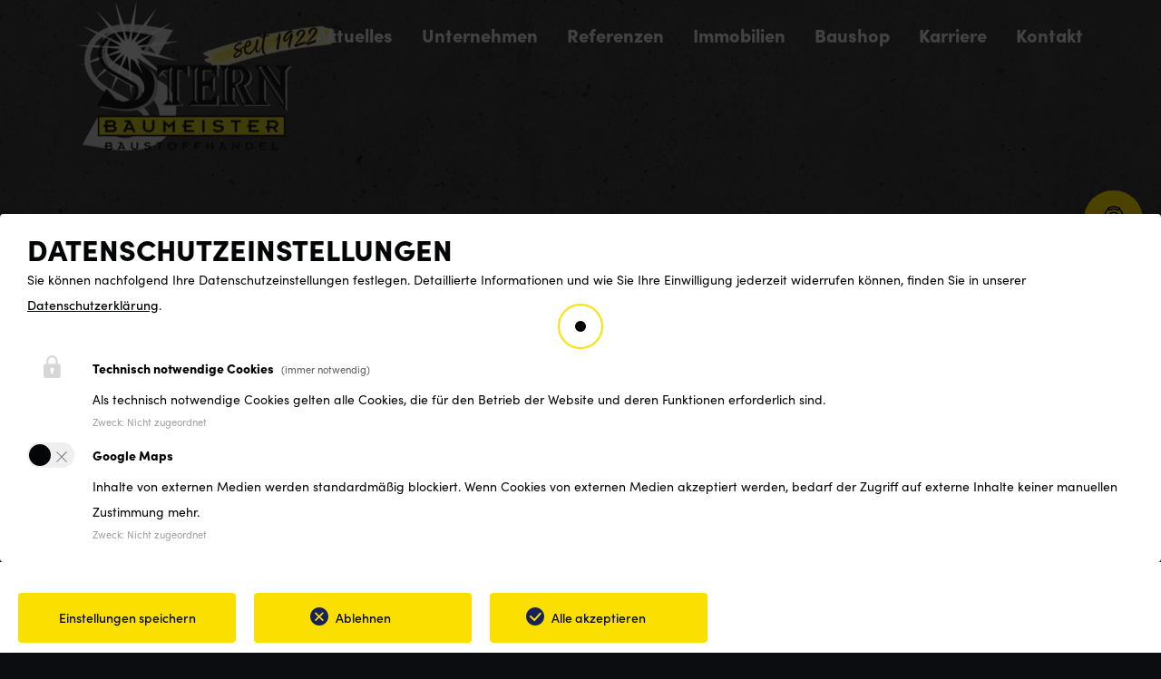

--- FILE ---
content_type: text/html; charset=utf-8
request_url: https://www.stern-bau.co.at/100-jahre-stern-bau-reportage?tx_fsmediagallery_mediagallery%5Bcontroller%5D=MediaAlbum&tx_fsmediagallery_mediagallery%5BcurrentPage%5D=2&tx_fsmediagallery_mediagallery%5BmediaAlbum%5D=1&cHash=86ebf34c694584642e9c495af05ac01c
body_size: 18455
content:
<!DOCTYPE html>
<html dir="ltr" lang="de-de">
<head>

<meta charset="utf-8">
<!-- 
	This website is powered by TYPO3 - inspiring people to share!
	TYPO3 is a free open source Content Management Framework initially created by Kasper Skaarhoj and licensed under GNU/GPL.
	TYPO3 is copyright 1998-2026 of Kasper Skaarhoj. Extensions are copyright of their respective owners.
	Information and contribution at https://typo3.org/
-->



<title>100 Jahre Stern Bau - Reportage</title>
<meta name="generator" content="TYPO3 CMS" />
<meta name="robots" content="all" />
<meta name="viewport" content="width=device-width, initial-scale=1, maximum-scale=1" />
<meta name="twitter:card" content="summary" />
<meta name="revisit-after" content="days" />


<link rel="stylesheet" href="/typo3temp/assets/compressed/847da8fca8060ca1a70f976aab1210b9-e10c01958baabfa6d76a781625ffa494.css?1666351465" media="all">
<link rel="stylesheet" href="/typo3temp/assets/compressed/merged-0223556dcc165e7a701905bf8f0597f5-0c8313f3176c94f7df12ade61e18c0a7.css?1666351465" media="all">
<link rel="stylesheet" href="/typo3temp/assets/compressed/merged-c3bfafaec8e5a6b9399270b5f6f7a4d8-981a7404b4764d9922601aeee6eca2c9.css?1741281395" media="screen,projection">



<script src="/typo3temp/assets/compressed/merged-2a8569b77af487d5359842ac444746aa-b26593cf39fe2eaed5c31fa1fc10331e.js?1666351465"></script>
<script src="https://kit.fontawesome.com/9c11bfcabd.js" async="async"></script>


<!-- generics -->
<link rel="icon" href="https://www.stern-bau.co.at/typo3conf/ext/theme_stern/Resources/Public/Icons/favicon-32.png" sizes="32x32">
<link rel="icon" href="https://www.stern-bau.co.at/typo3conf/ext/theme_stern/Resources/Public/Icons/favicon-57.png" sizes="57x57">
<link rel="icon" href="https://www.stern-bau.co.at/typo3conf/ext/theme_stern/Resources/Public/Icons/favicon-76.png" sizes="76x76">
<link rel="icon" href="https://www.stern-bau.co.at/typo3conf/ext/theme_stern/Resources/Public/Icons/favicon-96.png" sizes="96x96">
<link rel="icon" href="https://www.stern-bau.co.at/typo3conf/ext/theme_stern/Resources/Public/Icons/favicon-128.png" sizes="128x128">
<link rel="icon" href="https://www.stern-bau.co.at/typo3conf/ext/theme_stern/Resources/Public/Icons/favicon-228.png" sizes="228x228">

<!-- Android -->
<link rel="shortcut icon" sizes="196x196" href="https://www.stern-bau.co.at/typo3conf/ext/theme_stern/Resources/Public/Icons/favicon-196.png">

<!-- iOS -->
<link rel="apple-touch-icon" href="https://www.stern-bau.co.at/typo3conf/ext/theme_stern/Resources/Public/Icons/favicon-120.png" sizes="120x120">
<link rel="apple-touch-icon"  href="https://www.stern-bau.co.at/typo3conf/ext/theme_stern/Resources/Public/Icons/favicon-152.png" sizes="152x152">
<link rel="apple-touch-icon" href="https://www.stern-bau.co.at/typo3conf/ext/theme_stern/Resources/Public/Icons/favicon-180.png" sizes="180x180">

<!-- windows -->
<meta name="msapplication-TileColor" content="#FFFFFF">
<meta name="msapplication-TileImage" content="https://www.stern-bau.co.at/typo3conf/ext/theme_stern/Resources/Public/Icons/favicon-144.png">

<link rel="canonical" href="https://www.stern-bau.co.at/100-jahre-stern-bau-reportage?tx_fsmediagallery_mediagallery%5Bcontroller%5D=MediaAlbum&amp;tx_fsmediagallery_mediagallery%5BcurrentPage%5D=2&amp;tx_fsmediagallery_mediagallery%5BmediaAlbum%5D=1&amp;cHash=86ebf34c694584642e9c495af05ac01c"/>
</head>
<body id="content">

<div class="sidebar">
  <a data-aos="fade-up" data-aos-duration="1000" data-aos-once="true" data-aos-delay="250" data-aos-easing="ease" data-aos-mirror="false" class="sidebar__item aos-init" href="/kontakt"><img src="/typo3conf/ext/theme_stern/Resources/Public/Icons/icons_contact.svg" ></a>
  <button class="sidebar__item aos-init" data-aos="fade-up" data-aos-duration="1000" data-aos-once="true" data-aos-delay="350" data-aos-easing="ease" data-aos-mirror="false" type="button" data-bs-toggle="modal" data-bs-target="#modalHours"><img src="/typo3conf/ext/theme_stern/Resources/Public/Icons/icons_clock.svg" ></button>
  <a class="sidebar__item aos-init" data-aos="fade-up" data-aos-duration="1000" data-aos-once="true" data-aos-delay="450" data-aos-easing="ease" data-aos-mirror="false" href="https://www.instagram.com/stern_bau/" target="_blank"><img src="/typo3conf/ext/theme_stern/Resources/Public/Icons/icons_instagram.svg" ></a>
  <a class="sidebar__item aos-init" data-aos="fade-up" data-aos-duration="1000" data-aos-once="true" data-aos-delay="550" data-aos-easing="ease" data-aos-mirror="false" href="https://www.facebook.com/Stern-Bau-GmbH-Co-KG-1579226535643846/" target="_blank"><img src="/typo3conf/ext/theme_stern/Resources/Public/Icons/icons_facebook.svg" ></a>
</div>

<div id="page" class="">
  <div class="header aos-init" data-aos="fade-down" data-aos-duration="1200" data-aos-delay="1500" data-aos-once="true" data-aos-easing="ease" data-aos-mirror="false" id="header" data-spy="affix" data-offset-top="60" data-offset-bottom="200">
    <div class="header-main">
      <div class="container">
        <div class="row">
          <div id="logo">
            <a href="/">
              <img alt="Logo von stern System Integration GmbH" src="/typo3temp/assets/_processed_/0/0/csm_02122024BM-Stern_LOGO_seit1922_854b3f4560.png" width="287" height="165" />
            </a>
          </div>
          <nav id="nav--main"><div class="navComponent"><img src="/typo3conf/ext/theme_stern/Resources/Public/Img/logo.svg" width="793" height="283"   alt="" ></div><ul class="level-1"><li><a href="/aktuelles">Aktuelles</a></li><li class="subpages"><a href="/unternehmen/ueber-uns" title="Unternehmen">Unternehmen</a><ul class="level-2"><li><a href="/unternehmen/ueber-uns">Über uns</a></li><li><a href="/unternehmen/mitarbeiter">Mitarbeiter</a></li></ul><i class="fas fa-chevron-down"></i></li><li class="subpages"><a href="/referenzen-1" title="Referenzen">Referenzen</a><ul class="level-2"><li><a href="/referenzen/einfamilienhaeuser-1">Einfamilienhäuser</a></li><li><a href="/referenzen/oeffentliche-gewerbliche-bauten-1">Öffentliche &amp; gewerbliche Bauten</a></li><li><a href="/referenzen/landwirtschaftliche-bauten-1">Landwirtschaftliche Bauten</a></li><li><a href="/referenzen/wohnanlagen-mehrfamilienhaeuser-1">Wohnanlagen &amp; Mehrfamilienhäuser</a></li><li><a href="/referenzen-1/an-umbauten-sanierungen">An-, Umbauten &amp; Sanierungen</a></li><li><a href="/referenzen-1/sterni-haus">Sterni-Haus</a></li></ul><i class="fas fa-chevron-down"></i></li><li class="subpages"><a href="/immobilien" title="Immobilien">Immobilien</a><ul class="level-2"><li><a href="/immobilien/schardenberg">Schardenberg</a></li></ul><i class="fas fa-chevron-down"></i></li><li><a href="/baushop">Baushop</a></li><li><a href="/karriere">Karriere</a></li><li><a href="/kontakt">Kontakt</a></li></ul><div class="navComponent"></div></nav>
        </div>
      </div>
    </div>

    <div class="header__search">
  		<div id="searchbox">
  			<div class="container">
  				<div class="row justify-content-center">
  					<div class="col-md-8">
  						
  					</div>
  				</div>
  			</div>
  		</div>
  	</div>
  </div>

  

  

  

  <div class="section section--content no-teaser" id="section--content">
		
	
	<div id="c218" class="frame frame-default frame-type-one_column frame-layout-0 frame-space-after-medium">
		
				<div class="container">
					
<div class="row    ">
	
	<div id="s218-1" class="col-12">
		
			  
				
<div id="c219" class="frame frame-default frame-type-list frame-layout-0"><header><h2 class="">
                Fotoreportage der 100-Jahr-Feier
            </h2></header><div class="fs-media-gallery"><div class="album"><div class="description"></div><a href="/fileadmin/_processed_/7/1/csm_alois-stingl-01350_f2258d65cb.jpg" rel="albm_1" class="chocolat-image chocolat-image-1" title="alois-stingl-01350 - 100 Jahre - Reportage"></a><a href="/fileadmin/_processed_/e/b/csm_alois-stingl-01351_bc4e992e54.jpg" rel="albm_1" class="chocolat-image chocolat-image-1" title="alois-stingl-01351 - 100 Jahre - Reportage"></a><a href="/fileadmin/_processed_/e/7/csm_alois-stingl-01353_1fcb615917.jpg" rel="albm_1" class="chocolat-image chocolat-image-1" title="alois-stingl-01353 - 100 Jahre - Reportage"></a><a href="/fileadmin/_processed_/b/6/csm_alois-stingl-01354_415cf3bae5.jpg" rel="albm_1" class="chocolat-image chocolat-image-1" title="alois-stingl-01354 - 100 Jahre - Reportage"></a><a href="/fileadmin/_processed_/7/2/csm_alois-stingl-01355_af2029f526.jpg" rel="albm_1" class="chocolat-image chocolat-image-1" title="alois-stingl-01355 - 100 Jahre - Reportage"></a><a href="/fileadmin/_processed_/6/5/csm_alois-stingl-01356_7065d44a39.jpg" rel="albm_1" class="chocolat-image chocolat-image-1" title="alois-stingl-01356 - 100 Jahre - Reportage"></a><a href="/fileadmin/_processed_/4/e/csm_alois-stingl-01357_d0c8f94eb7.jpg" rel="albm_1" class="chocolat-image chocolat-image-1" title="alois-stingl-01357 - 100 Jahre - Reportage"></a><a href="/fileadmin/_processed_/8/5/csm_alois-stingl-01371_c9dc181fab.jpg" rel="albm_1" class="chocolat-image chocolat-image-1" title="alois-stingl-01371 - 100 Jahre - Reportage"></a><a href="/fileadmin/_processed_/7/c/csm_alois-stingl-01376_44017b127a.jpg" rel="albm_1" class="chocolat-image chocolat-image-1" title="alois-stingl-01376 - 100 Jahre - Reportage"></a><a href="/fileadmin/_processed_/2/d/csm_alois-stingl-01378_95d6c2f409.jpg" rel="albm_1" class="chocolat-image chocolat-image-1" title="alois-stingl-01378 - 100 Jahre - Reportage"></a><a href="/fileadmin/_processed_/5/6/csm_alois-stingl-01383_3337f7c234.jpg" rel="albm_1" class="chocolat-image chocolat-image-1" title="alois-stingl-01383 - 100 Jahre - Reportage"></a><a href="/fileadmin/_processed_/6/e/csm_alois-stingl-01390_c3c9e0cd42.jpg" rel="albm_1" class="chocolat-image chocolat-image-1" title="alois-stingl-01390 - 100 Jahre - Reportage"></a><a href="/fileadmin/_processed_/e/5/csm_alois-stingl-01417_9eb63bf9a9.jpg" rel="albm_1" class="chocolat-image chocolat-image-1" title="alois-stingl-01417 - 100 Jahre - Reportage"></a><a href="/fileadmin/_processed_/3/2/csm_alois-stingl-01425_3ba688f599.jpg" rel="albm_1" class="chocolat-image chocolat-image-1" title="alois-stingl-01425 - 100 Jahre - Reportage"></a><a href="/fileadmin/_processed_/b/7/csm_alois-stingl-01435_71abc7f570.jpg" rel="albm_1" class="chocolat-image chocolat-image-1" title="alois-stingl-01435 - 100 Jahre - Reportage"></a><a href="/fileadmin/_processed_/a/2/csm_alois-stingl-01441_fda899b307.jpg" rel="albm_1" class="chocolat-image chocolat-image-1" title="alois-stingl-01441 - 100 Jahre - Reportage"></a><a href="/fileadmin/_processed_/1/f/csm_alois-stingl-01447_ac2919d0d1.jpg" rel="albm_1" class="chocolat-image chocolat-image-1" title="alois-stingl-01447 - 100 Jahre - Reportage"></a><a href="/fileadmin/_processed_/6/9/csm_alois-stingl-01457_b939c9a824.jpg" rel="albm_1" class="chocolat-image chocolat-image-1" title="alois-stingl-01457 - 100 Jahre - Reportage"></a><a href="/fileadmin/_processed_/5/3/csm_alois-stingl-01458_98103ca566.jpg" rel="albm_1" class="chocolat-image chocolat-image-1" title="alois-stingl-01458 - 100 Jahre - Reportage"></a><a href="/fileadmin/_processed_/1/5/csm_alois-stingl-03315_b2ba4c4671.jpg" rel="albm_1" class="chocolat-image chocolat-image-1" title="alois-stingl-03315 - 100 Jahre - Reportage"></a><a href="/fileadmin/_processed_/c/4/csm_alois-stingl-03317_e22c220e96.jpg" rel="albm_1" class="chocolat-image chocolat-image-1" title="alois-stingl-03317 - 100 Jahre - Reportage"></a><a href="/fileadmin/_processed_/c/5/csm_alois-stingl-03323_d10c98b2de.jpg" rel="albm_1" class="chocolat-image chocolat-image-1" title="alois-stingl-03323 - 100 Jahre - Reportage"></a><a href="/fileadmin/_processed_/9/9/csm_alois-stingl-03330_6e7a2fba9f.jpg" rel="albm_1" class="chocolat-image chocolat-image-1" title="alois-stingl-03330 - 100 Jahre - Reportage"></a><a href="/fileadmin/_processed_/d/f/csm_alois-stingl-03332_d34694a93d.jpg" rel="albm_1" class="chocolat-image chocolat-image-1" title="alois-stingl-03332 - 100 Jahre - Reportage"></a><a href="/fileadmin/_processed_/7/f/csm_alois-stingl-03337_6e9c2c3ea1.jpg" rel="albm_1" class="chocolat-image chocolat-image-1" title="alois-stingl-03337 - 100 Jahre - Reportage"></a><a href="/fileadmin/_processed_/9/c/csm_alois-stingl-03341_4364e8d218.jpg" rel="albm_1" class="chocolat-image chocolat-image-1" title="alois-stingl-03341 - 100 Jahre - Reportage"></a><a href="/fileadmin/_processed_/a/b/csm_alois-stingl-03343_96e01fd348.jpg" rel="albm_1" class="chocolat-image chocolat-image-1" title="alois-stingl-03343 - 100 Jahre - Reportage"></a><a href="/fileadmin/_processed_/4/6/csm_alois-stingl-03346_05caf9ee62.jpg" rel="albm_1" class="chocolat-image chocolat-image-1" title="alois-stingl-03346 - 100 Jahre - Reportage"></a><a href="/fileadmin/_processed_/d/0/csm_alois-stingl-03348_953181d14d.jpg" rel="albm_1" class="chocolat-image chocolat-image-1" title="alois-stingl-03348 - 100 Jahre - Reportage"></a><a href="/fileadmin/_processed_/5/9/csm_alois-stingl-03349_b529132f34.jpg" rel="albm_1" class="chocolat-image chocolat-image-1" title="alois-stingl-03349 - 100 Jahre - Reportage"></a><a href="/fileadmin/_processed_/8/e/csm_alois-stingl-03355_5ed23b86ad.jpg" rel="albm_1" class="chocolat-image chocolat-image-1" title="alois-stingl-03355 - 100 Jahre - Reportage"></a><a href="/fileadmin/_processed_/8/2/csm_alois-stingl-03361_871f72068e.jpg" rel="albm_1" class="chocolat-image chocolat-image-1" title="alois-stingl-03361 - 100 Jahre - Reportage"></a><a href="/fileadmin/_processed_/1/4/csm_alois-stingl-03366_6881ffa760.jpg" rel="albm_1" class="chocolat-image chocolat-image-1" title="alois-stingl-03366 - 100 Jahre - Reportage"></a><a href="/fileadmin/_processed_/7/9/csm_alois-stingl-03376_6fe2495b42.jpg" rel="albm_1" class="chocolat-image chocolat-image-1" title="alois-stingl-03376 - 100 Jahre - Reportage"></a><a href="/fileadmin/_processed_/8/7/csm_alois-stingl-03378_aab253ec23.jpg" rel="albm_1" class="chocolat-image chocolat-image-1" title="alois-stingl-03378 - 100 Jahre - Reportage"></a><a href="/fileadmin/_processed_/e/b/csm_alois-stingl-03386_6238c27132.jpg" rel="albm_1" class="chocolat-image chocolat-image-1" title="alois-stingl-03386 - 100 Jahre - Reportage"></a><a href="/fileadmin/_processed_/e/e/csm_alois-stingl-03389_41ee1298f8.jpg" rel="albm_1" class="chocolat-image chocolat-image-1" title="alois-stingl-03389 - 100 Jahre - Reportage"></a><a href="/fileadmin/_processed_/b/1/csm_alois-stingl-03390_e230570a70.jpg" rel="albm_1" class="chocolat-image chocolat-image-1" title="alois-stingl-03390 - 100 Jahre - Reportage"></a><a href="/fileadmin/_processed_/c/2/csm_alois-stingl-03393_591e583480.jpg" rel="albm_1" class="chocolat-image chocolat-image-1" title="alois-stingl-03393 - 100 Jahre - Reportage"></a><a href="/fileadmin/_processed_/0/6/csm_alois-stingl-03395_3d6830be3e.jpg" rel="albm_1" class="chocolat-image chocolat-image-1" title="alois-stingl-03395 - 100 Jahre - Reportage"></a><div class="thumbs clearfix"><div class="thumb"><a href="/fileadmin/_processed_/b/c/csm_alois-stingl-03399_ef43379669.jpg" rel="albm_1" class="chocolat-image chocolat-image-1" title="alois-stingl-03399 - 100 Jahre - Reportage"><span class="image"><img title="alois-stingl-03399" src="/fileadmin/_processed_/b/c/csm_alois-stingl-03399_6ce681661b.jpg" width="200" height="200" alt="" /></span></a></div><div class="thumb"><a href="/fileadmin/_processed_/7/6/csm_alois-stingl-03403_cd1d53a20c.jpg" rel="albm_1" class="chocolat-image chocolat-image-1" title="alois-stingl-03403 - 100 Jahre - Reportage"><span class="image"><img title="alois-stingl-03403" src="/fileadmin/_processed_/7/6/csm_alois-stingl-03403_65792bcf82.jpg" width="200" height="200" alt="" /></span></a></div><div class="thumb"><a href="/fileadmin/_processed_/0/e/csm_alois-stingl-03409_54eddce25f.jpg" rel="albm_1" class="chocolat-image chocolat-image-1" title="alois-stingl-03409 - 100 Jahre - Reportage"><span class="image"><img title="alois-stingl-03409" src="/fileadmin/_processed_/0/e/csm_alois-stingl-03409_7a8c29e83c.jpg" width="200" height="200" alt="" /></span></a></div><div class="thumb"><a href="/fileadmin/_processed_/5/9/csm_alois-stingl-03415_c888d47e6f.jpg" rel="albm_1" class="chocolat-image chocolat-image-1" title="alois-stingl-03415 - 100 Jahre - Reportage"><span class="image"><img title="alois-stingl-03415" src="/fileadmin/_processed_/5/9/csm_alois-stingl-03415_008dfa40da.jpg" width="200" height="200" alt="" /></span></a></div><div class="thumb"><a href="/fileadmin/_processed_/3/3/csm_alois-stingl-03417_879fc42765.jpg" rel="albm_1" class="chocolat-image chocolat-image-1" title="alois-stingl-03417 - 100 Jahre - Reportage"><span class="image"><img title="alois-stingl-03417" src="/fileadmin/_processed_/3/3/csm_alois-stingl-03417_0e53a0e342.jpg" width="200" height="200" alt="" /></span></a></div><div class="thumb"><a href="/fileadmin/_processed_/0/a/csm_alois-stingl-03421_08ed04e90f.jpg" rel="albm_1" class="chocolat-image chocolat-image-1" title="alois-stingl-03421 - 100 Jahre - Reportage"><span class="image"><img title="alois-stingl-03421" src="/fileadmin/_processed_/0/a/csm_alois-stingl-03421_9d37c6ca24.jpg" width="200" height="200" alt="" /></span></a></div><div class="thumb"><a href="/fileadmin/_processed_/d/0/csm_alois-stingl-03424_9439219775.jpg" rel="albm_1" class="chocolat-image chocolat-image-1" title="alois-stingl-03424 - 100 Jahre - Reportage"><span class="image"><img title="alois-stingl-03424" src="/fileadmin/_processed_/d/0/csm_alois-stingl-03424_4457ead51d.jpg" width="200" height="200" alt="" /></span></a></div><div class="thumb"><a href="/fileadmin/_processed_/c/0/csm_alois-stingl-03426_292fa9b3fb.jpg" rel="albm_1" class="chocolat-image chocolat-image-1" title="alois-stingl-03426 - 100 Jahre - Reportage"><span class="image"><img title="alois-stingl-03426" src="/fileadmin/_processed_/c/0/csm_alois-stingl-03426_67eb7cf696.jpg" width="200" height="200" alt="" /></span></a></div><div class="thumb"><a href="/fileadmin/_processed_/1/0/csm_alois-stingl-03428_58048e3082.jpg" rel="albm_1" class="chocolat-image chocolat-image-1" title="alois-stingl-03428 - 100 Jahre - Reportage"><span class="image"><img title="alois-stingl-03428" src="/fileadmin/_processed_/1/0/csm_alois-stingl-03428_787f8e228f.jpg" width="200" height="200" alt="" /></span></a></div><div class="thumb"><a href="/fileadmin/_processed_/2/1/csm_alois-stingl-03431_fba7f95095.jpg" rel="albm_1" class="chocolat-image chocolat-image-1" title="alois-stingl-03431 - 100 Jahre - Reportage"><span class="image"><img title="alois-stingl-03431" src="/fileadmin/_processed_/2/1/csm_alois-stingl-03431_2b6a39db28.jpg" width="200" height="200" alt="" /></span></a></div><div class="thumb"><a href="/fileadmin/_processed_/7/9/csm_alois-stingl-03434_0e68fbeca6.jpg" rel="albm_1" class="chocolat-image chocolat-image-1" title="alois-stingl-03434 - 100 Jahre - Reportage"><span class="image"><img title="alois-stingl-03434" src="/fileadmin/_processed_/7/9/csm_alois-stingl-03434_f67bca4212.jpg" width="200" height="200" alt="" /></span></a></div><div class="thumb"><a href="/fileadmin/_processed_/0/5/csm_alois-stingl-03440_05a3973e57.jpg" rel="albm_1" class="chocolat-image chocolat-image-1" title="alois-stingl-03440 - 100 Jahre - Reportage"><span class="image"><img title="alois-stingl-03440" src="/fileadmin/_processed_/0/5/csm_alois-stingl-03440_807bffd96c.jpg" width="200" height="200" alt="" /></span></a></div><div class="thumb"><a href="/fileadmin/_processed_/5/3/csm_alois-stingl-03441_edbc503695.jpg" rel="albm_1" class="chocolat-image chocolat-image-1" title="alois-stingl-03441 - 100 Jahre - Reportage"><span class="image"><img title="alois-stingl-03441" src="/fileadmin/_processed_/5/3/csm_alois-stingl-03441_0b1ec36e23.jpg" width="200" height="200" alt="" /></span></a></div><div class="thumb"><a href="/fileadmin/_processed_/0/4/csm_alois-stingl-03444_3030c610f2.jpg" rel="albm_1" class="chocolat-image chocolat-image-1" title="alois-stingl-03444 - 100 Jahre - Reportage"><span class="image"><img title="alois-stingl-03444" src="/fileadmin/_processed_/0/4/csm_alois-stingl-03444_4f6c80bfd5.jpg" width="200" height="200" alt="" /></span></a></div><div class="thumb"><a href="/fileadmin/_processed_/9/6/csm_alois-stingl-03446_7b2eb8094d.jpg" rel="albm_1" class="chocolat-image chocolat-image-1" title="alois-stingl-03446 - 100 Jahre - Reportage"><span class="image"><img title="alois-stingl-03446" src="/fileadmin/_processed_/9/6/csm_alois-stingl-03446_c52d6c92f7.jpg" width="200" height="200" alt="" /></span></a></div><div class="thumb"><a href="/fileadmin/_processed_/0/4/csm_alois-stingl-03449_048220e630.jpg" rel="albm_1" class="chocolat-image chocolat-image-1" title="alois-stingl-03449 - 100 Jahre - Reportage"><span class="image"><img title="alois-stingl-03449" src="/fileadmin/_processed_/0/4/csm_alois-stingl-03449_0f02de3682.jpg" width="200" height="200" alt="" /></span></a></div><div class="thumb"><a href="/fileadmin/_processed_/e/e/csm_alois-stingl-03451_480f9679c7.jpg" rel="albm_1" class="chocolat-image chocolat-image-1" title="alois-stingl-03451 - 100 Jahre - Reportage"><span class="image"><img title="alois-stingl-03451" src="/fileadmin/_processed_/e/e/csm_alois-stingl-03451_54824ec2b3.jpg" width="200" height="200" alt="" /></span></a></div><div class="thumb"><a href="/fileadmin/_processed_/d/4/csm_alois-stingl-03472_41dd961eb1.jpg" rel="albm_1" class="chocolat-image chocolat-image-1" title="alois-stingl-03472 - 100 Jahre - Reportage"><span class="image"><img title="alois-stingl-03472" src="/fileadmin/_processed_/d/4/csm_alois-stingl-03472_e59373f66e.jpg" width="200" height="200" alt="" /></span></a></div><div class="thumb"><a href="/fileadmin/_processed_/d/8/csm_alois-stingl-03474_1541648733.jpg" rel="albm_1" class="chocolat-image chocolat-image-1" title="alois-stingl-03474 - 100 Jahre - Reportage"><span class="image"><img title="alois-stingl-03474" src="/fileadmin/_processed_/d/8/csm_alois-stingl-03474_3489884679.jpg" width="200" height="200" alt="" /></span></a></div><div class="thumb"><a href="/fileadmin/_processed_/0/8/csm_alois-stingl-03478_b0a1a2920c.jpg" rel="albm_1" class="chocolat-image chocolat-image-1" title="alois-stingl-03478 - 100 Jahre - Reportage"><span class="image"><img title="alois-stingl-03478" src="/fileadmin/_processed_/0/8/csm_alois-stingl-03478_44c8111946.jpg" width="200" height="200" alt="" /></span></a></div><div class="thumb"><a href="/fileadmin/_processed_/8/2/csm_alois-stingl-03480_3a73405e87.jpg" rel="albm_1" class="chocolat-image chocolat-image-1" title="alois-stingl-03480 - 100 Jahre - Reportage"><span class="image"><img title="alois-stingl-03480" src="/fileadmin/_processed_/8/2/csm_alois-stingl-03480_138da38d3d.jpg" width="200" height="200" alt="" /></span></a></div><div class="thumb"><a href="/fileadmin/_processed_/1/4/csm_alois-stingl-03482_6ad0b25822.jpg" rel="albm_1" class="chocolat-image chocolat-image-1" title="alois-stingl-03482 - 100 Jahre - Reportage"><span class="image"><img title="alois-stingl-03482" src="/fileadmin/_processed_/1/4/csm_alois-stingl-03482_1489c3b8d4.jpg" width="200" height="200" alt="" /></span></a></div><div class="thumb"><a href="/fileadmin/_processed_/3/0/csm_alois-stingl-03493_875ed0cb2d.jpg" rel="albm_1" class="chocolat-image chocolat-image-1" title="alois-stingl-03493 - 100 Jahre - Reportage"><span class="image"><img title="alois-stingl-03493" src="/fileadmin/_processed_/3/0/csm_alois-stingl-03493_a2e8459280.jpg" width="200" height="200" alt="" /></span></a></div><div class="thumb"><a href="/fileadmin/_processed_/8/9/csm_alois-stingl-03503_d0351b174d.jpg" rel="albm_1" class="chocolat-image chocolat-image-1" title="alois-stingl-03503 - 100 Jahre - Reportage"><span class="image"><img title="alois-stingl-03503" src="/fileadmin/_processed_/8/9/csm_alois-stingl-03503_9c0ab3a2e7.jpg" width="200" height="200" alt="" /></span></a></div><div class="thumb"><a href="/fileadmin/_processed_/9/7/csm_alois-stingl-03505_c7633b94b2.jpg" rel="albm_1" class="chocolat-image chocolat-image-1" title="alois-stingl-03505 - 100 Jahre - Reportage"><span class="image"><img title="alois-stingl-03505" src="/fileadmin/_processed_/9/7/csm_alois-stingl-03505_1cbbac18f0.jpg" width="200" height="200" alt="" /></span></a></div><div class="thumb"><a href="/fileadmin/_processed_/6/6/csm_alois-stingl-03507_d9878044b2.jpg" rel="albm_1" class="chocolat-image chocolat-image-1" title="alois-stingl-03507 - 100 Jahre - Reportage"><span class="image"><img title="alois-stingl-03507" src="/fileadmin/_processed_/6/6/csm_alois-stingl-03507_67061197b6.jpg" width="200" height="200" alt="" /></span></a></div><div class="thumb"><a href="/fileadmin/_processed_/a/4/csm_alois-stingl-03509_4c2626f526.jpg" rel="albm_1" class="chocolat-image chocolat-image-1" title="alois-stingl-03509 - 100 Jahre - Reportage"><span class="image"><img title="alois-stingl-03509" src="/fileadmin/_processed_/a/4/csm_alois-stingl-03509_2d1777200c.jpg" width="200" height="200" alt="" /></span></a></div><div class="thumb"><a href="/fileadmin/_processed_/1/6/csm_alois-stingl-03511_83b8966f96.jpg" rel="albm_1" class="chocolat-image chocolat-image-1" title="alois-stingl-03511 - 100 Jahre - Reportage"><span class="image"><img title="alois-stingl-03511" src="/fileadmin/_processed_/1/6/csm_alois-stingl-03511_07f5225690.jpg" width="200" height="200" alt="" /></span></a></div><div class="thumb"><a href="/fileadmin/_processed_/6/f/csm_alois-stingl-03514_21ad567577.jpg" rel="albm_1" class="chocolat-image chocolat-image-1" title="alois-stingl-03514 - 100 Jahre - Reportage"><span class="image"><img title="alois-stingl-03514" src="/fileadmin/_processed_/6/f/csm_alois-stingl-03514_f68922cd2f.jpg" width="200" height="200" alt="" /></span></a></div><div class="thumb"><a href="/fileadmin/_processed_/1/e/csm_alois-stingl-03515_b2a0384546.jpg" rel="albm_1" class="chocolat-image chocolat-image-1" title="alois-stingl-03515 - 100 Jahre - Reportage"><span class="image"><img title="alois-stingl-03515" src="/fileadmin/_processed_/1/e/csm_alois-stingl-03515_94ca7f1f40.jpg" width="200" height="200" alt="" /></span></a></div><div class="thumb"><a href="/fileadmin/_processed_/5/6/csm_alois-stingl-03520_ab810e6aae.jpg" rel="albm_1" class="chocolat-image chocolat-image-1" title="alois-stingl-03520 - 100 Jahre - Reportage"><span class="image"><img title="alois-stingl-03520" src="/fileadmin/_processed_/5/6/csm_alois-stingl-03520_6c48a4b1f7.jpg" width="200" height="200" alt="" /></span></a></div><div class="thumb"><a href="/fileadmin/_processed_/0/7/csm_alois-stingl-03521_5d838793cb.jpg" rel="albm_1" class="chocolat-image chocolat-image-1" title="alois-stingl-03521 - 100 Jahre - Reportage"><span class="image"><img title="alois-stingl-03521" src="/fileadmin/_processed_/0/7/csm_alois-stingl-03521_ecbd500820.jpg" width="200" height="200" alt="" /></span></a></div><div class="thumb"><a href="/fileadmin/_processed_/6/7/csm_alois-stingl-03523_1fb71e130d.jpg" rel="albm_1" class="chocolat-image chocolat-image-1" title="alois-stingl-03523 - 100 Jahre - Reportage"><span class="image"><img title="alois-stingl-03523" src="/fileadmin/_processed_/6/7/csm_alois-stingl-03523_8b70d4e884.jpg" width="200" height="200" alt="" /></span></a></div><div class="thumb"><a href="/fileadmin/_processed_/c/2/csm_alois-stingl-03524_70b13ff3ed.jpg" rel="albm_1" class="chocolat-image chocolat-image-1" title="alois-stingl-03524 - 100 Jahre - Reportage"><span class="image"><img title="alois-stingl-03524" src="/fileadmin/_processed_/c/2/csm_alois-stingl-03524_b987b6f1d2.jpg" width="200" height="200" alt="" /></span></a></div><div class="thumb"><a href="/fileadmin/_processed_/7/2/csm_alois-stingl-03526_81e6df4839.jpg" rel="albm_1" class="chocolat-image chocolat-image-1" title="alois-stingl-03526 - 100 Jahre - Reportage"><span class="image"><img title="alois-stingl-03526" src="/fileadmin/_processed_/7/2/csm_alois-stingl-03526_befc2e6d99.jpg" width="200" height="200" alt="" /></span></a></div><div class="thumb"><a href="/fileadmin/_processed_/c/2/csm_alois-stingl-03529_a044f3c9f5.jpg" rel="albm_1" class="chocolat-image chocolat-image-1" title="alois-stingl-03529 - 100 Jahre - Reportage"><span class="image"><img title="alois-stingl-03529" src="/fileadmin/_processed_/c/2/csm_alois-stingl-03529_9da5dab5fb.jpg" width="200" height="200" alt="" /></span></a></div><div class="thumb"><a href="/fileadmin/_processed_/7/0/csm_alois-stingl-03530_b830166b85.jpg" rel="albm_1" class="chocolat-image chocolat-image-1" title="alois-stingl-03530 - 100 Jahre - Reportage"><span class="image"><img title="alois-stingl-03530" src="/fileadmin/_processed_/7/0/csm_alois-stingl-03530_2fe78b5cf6.jpg" width="200" height="200" alt="" /></span></a></div><div class="thumb"><a href="/fileadmin/_processed_/d/c/csm_alois-stingl-03532_2af760fdd4.jpg" rel="albm_1" class="chocolat-image chocolat-image-1" title="alois-stingl-03532 - 100 Jahre - Reportage"><span class="image"><img title="alois-stingl-03532" src="/fileadmin/_processed_/d/c/csm_alois-stingl-03532_a40bce62a6.jpg" width="200" height="200" alt="" /></span></a></div><div class="thumb"><a href="/fileadmin/_processed_/a/d/csm_alois-stingl-03541_489e171ed2.jpg" rel="albm_1" class="chocolat-image chocolat-image-1" title="alois-stingl-03541 - 100 Jahre - Reportage"><span class="image"><img title="alois-stingl-03541" src="/fileadmin/_processed_/a/d/csm_alois-stingl-03541_d92357fde4.jpg" width="200" height="200" alt="" /></span></a></div><div class="thumb"><a href="/fileadmin/_processed_/1/c/csm_alois-stingl-03543_cf6e84642e.jpg" rel="albm_1" class="chocolat-image chocolat-image-1" title="alois-stingl-03543 - 100 Jahre - Reportage"><span class="image"><img title="alois-stingl-03543" src="/fileadmin/_processed_/1/c/csm_alois-stingl-03543_8bbb5cee4c.jpg" width="200" height="200" alt="" /></span></a></div></div><a href="/fileadmin/_processed_/1/1/csm_alois-stingl-03545_8ef722f4f3.jpg" rel="albm_1" class="chocolat-image chocolat-image-1" title="alois-stingl-03545 - 100 Jahre - Reportage"></a><a href="/fileadmin/_processed_/7/1/csm_alois-stingl-03551_16ebf6f140.jpg" rel="albm_1" class="chocolat-image chocolat-image-1" title="alois-stingl-03551 - 100 Jahre - Reportage"></a><a href="/fileadmin/_processed_/5/4/csm_alois-stingl-03553_397afde85e.jpg" rel="albm_1" class="chocolat-image chocolat-image-1" title="alois-stingl-03553 - 100 Jahre - Reportage"></a><a href="/fileadmin/_processed_/6/9/csm_alois-stingl-03558_a59760116b.jpg" rel="albm_1" class="chocolat-image chocolat-image-1" title="alois-stingl-03558 - 100 Jahre - Reportage"></a><a href="/fileadmin/_processed_/f/f/csm_alois-stingl-03560_cb95e6d547.jpg" rel="albm_1" class="chocolat-image chocolat-image-1" title="alois-stingl-03560 - 100 Jahre - Reportage"></a><a href="/fileadmin/_processed_/f/a/csm_alois-stingl-03562_08eb2931e1.jpg" rel="albm_1" class="chocolat-image chocolat-image-1" title="alois-stingl-03562 - 100 Jahre - Reportage"></a><a href="/fileadmin/_processed_/4/a/csm_alois-stingl-03564_2643f50246.jpg" rel="albm_1" class="chocolat-image chocolat-image-1" title="alois-stingl-03564 - 100 Jahre - Reportage"></a><a href="/fileadmin/_processed_/b/1/csm_alois-stingl-03567_7a5ff53b7e.jpg" rel="albm_1" class="chocolat-image chocolat-image-1" title="alois-stingl-03567 - 100 Jahre - Reportage"></a><a href="/fileadmin/_processed_/a/b/csm_alois-stingl-03571_cd73be5d15.jpg" rel="albm_1" class="chocolat-image chocolat-image-1" title="alois-stingl-03571 - 100 Jahre - Reportage"></a><a href="/fileadmin/_processed_/7/1/csm_alois-stingl-03573_7cd8ea7016.jpg" rel="albm_1" class="chocolat-image chocolat-image-1" title="alois-stingl-03573 - 100 Jahre - Reportage"></a><a href="/fileadmin/_processed_/c/e/csm_alois-stingl-03575_b5965d0295.jpg" rel="albm_1" class="chocolat-image chocolat-image-1" title="alois-stingl-03575 - 100 Jahre - Reportage"></a><a href="/fileadmin/_processed_/c/6/csm_alois-stingl-03578_4846bc8585.jpg" rel="albm_1" class="chocolat-image chocolat-image-1" title="alois-stingl-03578 - 100 Jahre - Reportage"></a><a href="/fileadmin/_processed_/1/7/csm_alois-stingl-03580_83d0f464db.jpg" rel="albm_1" class="chocolat-image chocolat-image-1" title="alois-stingl-03580 - 100 Jahre - Reportage"></a><a href="/fileadmin/_processed_/d/a/csm_alois-stingl-03585_e5226e0a57.jpg" rel="albm_1" class="chocolat-image chocolat-image-1" title="alois-stingl-03585 - 100 Jahre - Reportage"></a><a href="/fileadmin/_processed_/9/6/csm_alois-stingl-03588_46fdd517d1.jpg" rel="albm_1" class="chocolat-image chocolat-image-1" title="alois-stingl-03588 - 100 Jahre - Reportage"></a><a href="/fileadmin/_processed_/5/4/csm_alois-stingl-03591_f3f975d11c.jpg" rel="albm_1" class="chocolat-image chocolat-image-1" title="alois-stingl-03591 - 100 Jahre - Reportage"></a><a href="/fileadmin/_processed_/2/e/csm_alois-stingl-03593_55b7760b6e.jpg" rel="albm_1" class="chocolat-image chocolat-image-1" title="alois-stingl-03593 - 100 Jahre - Reportage"></a><a href="/fileadmin/_processed_/7/4/csm_alois-stingl-03595_859cd128e1.jpg" rel="albm_1" class="chocolat-image chocolat-image-1" title="alois-stingl-03595 - 100 Jahre - Reportage"></a><a href="/fileadmin/_processed_/9/0/csm_alois-stingl-03598_1def38d7da.jpg" rel="albm_1" class="chocolat-image chocolat-image-1" title="alois-stingl-03598 - 100 Jahre - Reportage"></a><a href="/fileadmin/_processed_/7/5/csm_alois-stingl-03601_e92b7996d2.jpg" rel="albm_1" class="chocolat-image chocolat-image-1" title="alois-stingl-03601 - 100 Jahre - Reportage"></a><a href="/fileadmin/_processed_/3/0/csm_alois-stingl-03603_0a0d20882b.jpg" rel="albm_1" class="chocolat-image chocolat-image-1" title="alois-stingl-03603 - 100 Jahre - Reportage"></a><a href="/fileadmin/_processed_/f/9/csm_alois-stingl-03606_60358cf198.jpg" rel="albm_1" class="chocolat-image chocolat-image-1" title="alois-stingl-03606 - 100 Jahre - Reportage"></a><a href="/fileadmin/_processed_/f/b/csm_alois-stingl-03608_fd886ffabe.jpg" rel="albm_1" class="chocolat-image chocolat-image-1" title="alois-stingl-03608 - 100 Jahre - Reportage"></a><a href="/fileadmin/_processed_/a/1/csm_alois-stingl-03610_cd752b483e.jpg" rel="albm_1" class="chocolat-image chocolat-image-1" title="alois-stingl-03610 - 100 Jahre - Reportage"></a><a href="/fileadmin/_processed_/1/5/csm_alois-stingl-03612_bbd446443e.jpg" rel="albm_1" class="chocolat-image chocolat-image-1" title="alois-stingl-03612 - 100 Jahre - Reportage"></a><a href="/fileadmin/_processed_/a/2/csm_alois-stingl-03616_ae825e401d.jpg" rel="albm_1" class="chocolat-image chocolat-image-1" title="alois-stingl-03616 - 100 Jahre - Reportage"></a><a href="/fileadmin/_processed_/c/8/csm_alois-stingl-03618_fefeba6724.jpg" rel="albm_1" class="chocolat-image chocolat-image-1" title="alois-stingl-03618 - 100 Jahre - Reportage"></a><a href="/fileadmin/_processed_/1/3/csm_alois-stingl-03620_85fa7be8bf.jpg" rel="albm_1" class="chocolat-image chocolat-image-1" title="alois-stingl-03620 - 100 Jahre - Reportage"></a><a href="/fileadmin/_processed_/6/4/csm_alois-stingl-03622_5b1df38d10.jpg" rel="albm_1" class="chocolat-image chocolat-image-1" title="alois-stingl-03622 - 100 Jahre - Reportage"></a><a href="/fileadmin/_processed_/e/0/csm_alois-stingl-03626_791ff4021b.jpg" rel="albm_1" class="chocolat-image chocolat-image-1" title="alois-stingl-03626 - 100 Jahre - Reportage"></a><a href="/fileadmin/_processed_/1/f/csm_alois-stingl-03627_6522d4aedc.jpg" rel="albm_1" class="chocolat-image chocolat-image-1" title="alois-stingl-03627 - 100 Jahre - Reportage"></a><a href="/fileadmin/_processed_/a/2/csm_alois-stingl-03634_a4121ab527.jpg" rel="albm_1" class="chocolat-image chocolat-image-1" title="alois-stingl-03634 - 100 Jahre - Reportage"></a><a href="/fileadmin/_processed_/1/c/csm_alois-stingl-03636_302145da76.jpg" rel="albm_1" class="chocolat-image chocolat-image-1" title="alois-stingl-03636 - 100 Jahre - Reportage"></a><a href="/fileadmin/_processed_/a/6/csm_alois-stingl-03637_6338562e89.jpg" rel="albm_1" class="chocolat-image chocolat-image-1" title="alois-stingl-03637 - 100 Jahre - Reportage"></a><a href="/fileadmin/_processed_/4/a/csm_alois-stingl-03639_37fcfe33b6.jpg" rel="albm_1" class="chocolat-image chocolat-image-1" title="alois-stingl-03639 - 100 Jahre - Reportage"></a><a href="/fileadmin/_processed_/2/5/csm_alois-stingl-03641_6e03188ad0.jpg" rel="albm_1" class="chocolat-image chocolat-image-1" title="alois-stingl-03641 - 100 Jahre - Reportage"></a><a href="/fileadmin/_processed_/5/7/csm_alois-stingl-03643_c4e8f2b870.jpg" rel="albm_1" class="chocolat-image chocolat-image-1" title="alois-stingl-03643 - 100 Jahre - Reportage"></a><a href="/fileadmin/_processed_/3/1/csm_alois-stingl-03646_ada427d05c.jpg" rel="albm_1" class="chocolat-image chocolat-image-1" title="alois-stingl-03646 - 100 Jahre - Reportage"></a><a href="/fileadmin/_processed_/c/f/csm_alois-stingl-03647_c7d34c935f.jpg" rel="albm_1" class="chocolat-image chocolat-image-1" title="alois-stingl-03647 - 100 Jahre - Reportage"></a><a href="/fileadmin/_processed_/9/4/csm_alois-stingl-03649_dfa01307bf.jpg" rel="albm_1" class="chocolat-image chocolat-image-1" title="alois-stingl-03649 - 100 Jahre - Reportage"></a><a href="/fileadmin/_processed_/a/3/csm_alois-stingl-03656_5de92d10ad.jpg" rel="albm_1" class="chocolat-image chocolat-image-1" title="alois-stingl-03656 - 100 Jahre - Reportage"></a><a href="/fileadmin/_processed_/e/0/csm_alois-stingl-03662_a02dc20a25.jpg" rel="albm_1" class="chocolat-image chocolat-image-1" title="alois-stingl-03662 - 100 Jahre - Reportage"></a><a href="/fileadmin/_processed_/0/a/csm_alois-stingl-03664_a7eade6ff8.jpg" rel="albm_1" class="chocolat-image chocolat-image-1" title="alois-stingl-03664 - 100 Jahre - Reportage"></a><a href="/fileadmin/_processed_/b/1/csm_alois-stingl-03666_c0ed4bc92e.jpg" rel="albm_1" class="chocolat-image chocolat-image-1" title="alois-stingl-03666 - 100 Jahre - Reportage"></a><a href="/fileadmin/_processed_/0/5/csm_alois-stingl-03667_b70f4e3b93.jpg" rel="albm_1" class="chocolat-image chocolat-image-1" title="alois-stingl-03667 - 100 Jahre - Reportage"></a><a href="/fileadmin/_processed_/4/f/csm_alois-stingl-03670_c8442d4ff9.jpg" rel="albm_1" class="chocolat-image chocolat-image-1" title="alois-stingl-03670 - 100 Jahre - Reportage"></a><a href="/fileadmin/_processed_/b/a/csm_alois-stingl-03673_d391f2df5c.jpg" rel="albm_1" class="chocolat-image chocolat-image-1" title="alois-stingl-03673 - 100 Jahre - Reportage"></a><a href="/fileadmin/_processed_/2/7/csm_alois-stingl-03675_230f05d395.jpg" rel="albm_1" class="chocolat-image chocolat-image-1" title="alois-stingl-03675 - 100 Jahre - Reportage"></a><a href="/fileadmin/_processed_/f/e/csm_alois-stingl-03677_a58b473a23.jpg" rel="albm_1" class="chocolat-image chocolat-image-1" title="alois-stingl-03677 - 100 Jahre - Reportage"></a><a href="/fileadmin/_processed_/3/b/csm_alois-stingl-03678_944dc026fb.jpg" rel="albm_1" class="chocolat-image chocolat-image-1" title="alois-stingl-03678 - 100 Jahre - Reportage"></a><a href="/fileadmin/_processed_/8/8/csm_alois-stingl-03679_f86f306f74.jpg" rel="albm_1" class="chocolat-image chocolat-image-1" title="alois-stingl-03679 - 100 Jahre - Reportage"></a><a href="/fileadmin/_processed_/8/c/csm_alois-stingl-03681_2a8cf7ef38.jpg" rel="albm_1" class="chocolat-image chocolat-image-1" title="alois-stingl-03681 - 100 Jahre - Reportage"></a><a href="/fileadmin/_processed_/a/8/csm_alois-stingl-03682_c68af0211a.jpg" rel="albm_1" class="chocolat-image chocolat-image-1" title="alois-stingl-03682 - 100 Jahre - Reportage"></a><a href="/fileadmin/_processed_/1/5/csm_alois-stingl-03683_3c2e319ead.jpg" rel="albm_1" class="chocolat-image chocolat-image-1" title="alois-stingl-03683 - 100 Jahre - Reportage"></a><a href="/fileadmin/_processed_/2/0/csm_alois-stingl-03684_f0b0ae1bc6.jpg" rel="albm_1" class="chocolat-image chocolat-image-1" title="alois-stingl-03684 - 100 Jahre - Reportage"></a><a href="/fileadmin/_processed_/5/8/csm_alois-stingl-03687_c9374517f1.jpg" rel="albm_1" class="chocolat-image chocolat-image-1" title="alois-stingl-03687 - 100 Jahre - Reportage"></a><a href="/fileadmin/_processed_/c/6/csm_alois-stingl-03688_230fb6f67b.jpg" rel="albm_1" class="chocolat-image chocolat-image-1" title="alois-stingl-03688 - 100 Jahre - Reportage"></a><a href="/fileadmin/_processed_/5/3/csm_alois-stingl-03691_90e087c1d3.jpg" rel="albm_1" class="chocolat-image chocolat-image-1" title="alois-stingl-03691 - 100 Jahre - Reportage"></a><a href="/fileadmin/_processed_/c/f/csm_alois-stingl-03694_3310a97d7d.jpg" rel="albm_1" class="chocolat-image chocolat-image-1" title="alois-stingl-03694 - 100 Jahre - Reportage"></a><a href="/fileadmin/_processed_/0/4/csm_alois-stingl-03697_60fff2be4b.jpg" rel="albm_1" class="chocolat-image chocolat-image-1" title="alois-stingl-03697 - 100 Jahre - Reportage"></a><a href="/fileadmin/_processed_/9/6/csm_alois-stingl-03704_9e537cc7fb.jpg" rel="albm_1" class="chocolat-image chocolat-image-1" title="alois-stingl-03704 - 100 Jahre - Reportage"></a><a href="/fileadmin/_processed_/d/1/csm_alois-stingl-03708_c1df8cf81d.jpg" rel="albm_1" class="chocolat-image chocolat-image-1" title="alois-stingl-03708 - 100 Jahre - Reportage"></a><a href="/fileadmin/_processed_/9/5/csm_alois-stingl-03711_b8c160a2f1.jpg" rel="albm_1" class="chocolat-image chocolat-image-1" title="alois-stingl-03711 - 100 Jahre - Reportage"></a><a href="/fileadmin/_processed_/6/7/csm_alois-stingl-03716_c2ef251e2b.jpg" rel="albm_1" class="chocolat-image chocolat-image-1" title="alois-stingl-03716 - 100 Jahre - Reportage"></a><a href="/fileadmin/_processed_/5/0/csm_alois-stingl-03718_d1f8da457c.jpg" rel="albm_1" class="chocolat-image chocolat-image-1" title="alois-stingl-03718 - 100 Jahre - Reportage"></a><a href="/fileadmin/_processed_/a/6/csm_alois-stingl-03722_3573e95d65.jpg" rel="albm_1" class="chocolat-image chocolat-image-1" title="alois-stingl-03722 - 100 Jahre - Reportage"></a><a href="/fileadmin/_processed_/0/8/csm_alois-stingl-03729_e6e95e4646.jpg" rel="albm_1" class="chocolat-image chocolat-image-1" title="alois-stingl-03729 - 100 Jahre - Reportage"></a><a href="/fileadmin/_processed_/4/4/csm_alois-stingl-03734_db7a9507a8.jpg" rel="albm_1" class="chocolat-image chocolat-image-1" title="alois-stingl-03734 - 100 Jahre - Reportage"></a><a href="/fileadmin/_processed_/5/0/csm_alois-stingl-03741_0a188a8481.jpg" rel="albm_1" class="chocolat-image chocolat-image-1" title="alois-stingl-03741 - 100 Jahre - Reportage"></a><a href="/fileadmin/_processed_/0/9/csm_alois-stingl-03747_6e49ddd4f4.jpg" rel="albm_1" class="chocolat-image chocolat-image-1" title="alois-stingl-03747 - 100 Jahre - Reportage"></a><a href="/fileadmin/_processed_/8/1/csm_alois-stingl-03751_13d7d61547.jpg" rel="albm_1" class="chocolat-image chocolat-image-1" title="alois-stingl-03751 - 100 Jahre - Reportage"></a><a href="/fileadmin/_processed_/9/8/csm_alois-stingl-03754_438cd38cc0.jpg" rel="albm_1" class="chocolat-image chocolat-image-1" title="alois-stingl-03754 - 100 Jahre - Reportage"></a><a href="/fileadmin/_processed_/6/c/csm_alois-stingl-03759_bc3aadb9de.jpg" rel="albm_1" class="chocolat-image chocolat-image-1" title="alois-stingl-03759 - 100 Jahre - Reportage"></a><a href="/fileadmin/_processed_/5/d/csm_alois-stingl-03763_efd17c6c2a.jpg" rel="albm_1" class="chocolat-image chocolat-image-1" title="alois-stingl-03763 - 100 Jahre - Reportage"></a><a href="/fileadmin/_processed_/2/c/csm_alois-stingl-03767_d28d5945fd.jpg" rel="albm_1" class="chocolat-image chocolat-image-1" title="alois-stingl-03767 - 100 Jahre - Reportage"></a><a href="/fileadmin/_processed_/9/7/csm_alois-stingl-03770_620cbf6611.jpg" rel="albm_1" class="chocolat-image chocolat-image-1" title="alois-stingl-03770 - 100 Jahre - Reportage"></a><a href="/fileadmin/_processed_/4/a/csm_alois-stingl-03780_dcacee5d91.jpg" rel="albm_1" class="chocolat-image chocolat-image-1" title="alois-stingl-03780 - 100 Jahre - Reportage"></a><a href="/fileadmin/_processed_/7/7/csm_alois-stingl-03790_0e591bc670.jpg" rel="albm_1" class="chocolat-image chocolat-image-1" title="alois-stingl-03790 - 100 Jahre - Reportage"></a><a href="/fileadmin/_processed_/a/3/csm_alois-stingl-03795_51491a9b83.jpg" rel="albm_1" class="chocolat-image chocolat-image-1" title="alois-stingl-03795 - 100 Jahre - Reportage"></a><a href="/fileadmin/_processed_/a/a/csm_alois-stingl-03822_904fb6a926.jpg" rel="albm_1" class="chocolat-image chocolat-image-1" title="alois-stingl-03822 - 100 Jahre - Reportage"></a><a href="/fileadmin/_processed_/5/e/csm_alois-stingl-03824_08d1faf17e.jpg" rel="albm_1" class="chocolat-image chocolat-image-1" title="alois-stingl-03824 - 100 Jahre - Reportage"></a><a href="/fileadmin/_processed_/4/9/csm_alois-stingl-03837_0714eaa42d.jpg" rel="albm_1" class="chocolat-image chocolat-image-1" title="alois-stingl-03837 - 100 Jahre - Reportage"></a><a href="/fileadmin/_processed_/c/a/csm_alois-stingl-03841_d87eedc2d7.jpg" rel="albm_1" class="chocolat-image chocolat-image-1" title="alois-stingl-03841 - 100 Jahre - Reportage"></a><a href="/fileadmin/_processed_/b/2/csm_alois-stingl-03856_ec7484f90c.jpg" rel="albm_1" class="chocolat-image chocolat-image-1" title="alois-stingl-03856 - 100 Jahre - Reportage"></a><a href="/fileadmin/_processed_/4/d/csm_alois-stingl-03862_b581d2a3b7.jpg" rel="albm_1" class="chocolat-image chocolat-image-1" title="alois-stingl-03862 - 100 Jahre - Reportage"></a><a href="/fileadmin/_processed_/7/2/csm_alois-stingl-03870_f9038473c8.jpg" rel="albm_1" class="chocolat-image chocolat-image-1" title="alois-stingl-03870 - 100 Jahre - Reportage"></a><a href="/fileadmin/_processed_/9/5/csm_alois-stingl-03875_ec19d27e7f.jpg" rel="albm_1" class="chocolat-image chocolat-image-1" title="alois-stingl-03875 - 100 Jahre - Reportage"></a><a href="/fileadmin/_processed_/5/4/csm_alois-stingl-03880_d1280b1649.jpg" rel="albm_1" class="chocolat-image chocolat-image-1" title="alois-stingl-03880 - 100 Jahre - Reportage"></a><a href="/fileadmin/_processed_/8/6/csm_alois-stingl-03884_ac49d4cb64.jpg" rel="albm_1" class="chocolat-image chocolat-image-1" title="alois-stingl-03884 - 100 Jahre - Reportage"></a><a href="/fileadmin/_processed_/1/e/csm_alois-stingl-03888_51535579e9.jpg" rel="albm_1" class="chocolat-image chocolat-image-1" title="alois-stingl-03888 - 100 Jahre - Reportage"></a><a href="/fileadmin/_processed_/b/d/csm_alois-stingl-03892_f3bd71a132.jpg" rel="albm_1" class="chocolat-image chocolat-image-1" title="alois-stingl-03892 - 100 Jahre - Reportage"></a><a href="/fileadmin/_processed_/8/a/csm_alois-stingl-03894_d613018e0b.jpg" rel="albm_1" class="chocolat-image chocolat-image-1" title="alois-stingl-03894 - 100 Jahre - Reportage"></a><a href="/fileadmin/_processed_/e/5/csm_alois-stingl-03898_7d59a1027d.jpg" rel="albm_1" class="chocolat-image chocolat-image-1" title="alois-stingl-03898 - 100 Jahre - Reportage"></a><a href="/fileadmin/_processed_/c/1/csm_alois-stingl-03903_9554a8f008.jpg" rel="albm_1" class="chocolat-image chocolat-image-1" title="alois-stingl-03903 - 100 Jahre - Reportage"></a><a href="/fileadmin/_processed_/b/3/csm_alois-stingl-03908_905e0ec886.jpg" rel="albm_1" class="chocolat-image chocolat-image-1" title="alois-stingl-03908 - 100 Jahre - Reportage"></a><a href="/fileadmin/_processed_/b/3/csm_alois-stingl-03915_2291451f9e.jpg" rel="albm_1" class="chocolat-image chocolat-image-1" title="alois-stingl-03915 - 100 Jahre - Reportage"></a><a href="/fileadmin/_processed_/a/3/csm_alois-stingl-03925_567c3ad138.jpg" rel="albm_1" class="chocolat-image chocolat-image-1" title="alois-stingl-03925 - 100 Jahre - Reportage"></a><a href="/fileadmin/_processed_/2/c/csm_alois-stingl-03929_4200e5502c.jpg" rel="albm_1" class="chocolat-image chocolat-image-1" title="alois-stingl-03929 - 100 Jahre - Reportage"></a><a href="/fileadmin/_processed_/3/5/csm_alois-stingl-03939_6682dca1e0.jpg" rel="albm_1" class="chocolat-image chocolat-image-1" title="alois-stingl-03939 - 100 Jahre - Reportage"></a><a href="/fileadmin/_processed_/7/e/csm_alois-stingl-03949_9ffd2c2645.jpg" rel="albm_1" class="chocolat-image chocolat-image-1" title="alois-stingl-03949 - 100 Jahre - Reportage"></a><a href="/fileadmin/_processed_/9/c/csm_alois-stingl-03953_cdd582a74e.jpg" rel="albm_1" class="chocolat-image chocolat-image-1" title="alois-stingl-03953 - 100 Jahre - Reportage"></a><a href="/fileadmin/_processed_/8/5/csm_alois-stingl-03959_72882826b0.jpg" rel="albm_1" class="chocolat-image chocolat-image-1" title="alois-stingl-03959 - 100 Jahre - Reportage"></a><a href="/fileadmin/_processed_/2/c/csm_alois-stingl-03960_4fa72cc784.jpg" rel="albm_1" class="chocolat-image chocolat-image-1" title="alois-stingl-03960 - 100 Jahre - Reportage"></a><a href="/fileadmin/_processed_/f/e/csm_alois-stingl-03965_54c9de7954.jpg" rel="albm_1" class="chocolat-image chocolat-image-1" title="alois-stingl-03965 - 100 Jahre - Reportage"></a><a href="/fileadmin/_processed_/7/3/csm_alois-stingl-03971_938f1034fb.jpg" rel="albm_1" class="chocolat-image chocolat-image-1" title="alois-stingl-03971 - 100 Jahre - Reportage"></a><a href="/fileadmin/_processed_/7/9/csm_alois-stingl-03978_52e4204700.jpg" rel="albm_1" class="chocolat-image chocolat-image-1" title="alois-stingl-03978 - 100 Jahre - Reportage"></a><a href="/fileadmin/_processed_/b/8/csm_alois-stingl-03985_16f0838ba6.jpg" rel="albm_1" class="chocolat-image chocolat-image-1" title="alois-stingl-03985 - 100 Jahre - Reportage"></a><a href="/fileadmin/_processed_/f/a/csm_alois-stingl-03991_22243ff26f.jpg" rel="albm_1" class="chocolat-image chocolat-image-1" title="alois-stingl-03991 - 100 Jahre - Reportage"></a><a href="/fileadmin/_processed_/3/3/csm_alois-stingl-03993_34f312d04c.jpg" rel="albm_1" class="chocolat-image chocolat-image-1" title="alois-stingl-03993 - 100 Jahre - Reportage"></a><a href="/fileadmin/_processed_/f/0/csm_alois-stingl-03994_52b93da892.jpg" rel="albm_1" class="chocolat-image chocolat-image-1" title="alois-stingl-03994 - 100 Jahre - Reportage"></a><a href="/fileadmin/_processed_/5/4/csm_alois-stingl-03996_dbbe505267.jpg" rel="albm_1" class="chocolat-image chocolat-image-1" title="alois-stingl-03996 - 100 Jahre - Reportage"></a><a href="/fileadmin/_processed_/5/b/csm_alois-stingl-03997_131ff4fa08.jpg" rel="albm_1" class="chocolat-image chocolat-image-1" title="alois-stingl-03997 - 100 Jahre - Reportage"></a><a href="/fileadmin/_processed_/4/b/csm_alois-stingl-03999_59832714a3.jpg" rel="albm_1" class="chocolat-image chocolat-image-1" title="alois-stingl-03999 - 100 Jahre - Reportage"></a><a href="/fileadmin/_processed_/2/e/csm_alois-stingl-04004_dffda60cbe.jpg" rel="albm_1" class="chocolat-image chocolat-image-1" title="alois-stingl-04004 - 100 Jahre - Reportage"></a><a href="/fileadmin/_processed_/2/f/csm_alois-stingl-04010_46dded967e.jpg" rel="albm_1" class="chocolat-image chocolat-image-1" title="alois-stingl-04010 - 100 Jahre - Reportage"></a><a href="/fileadmin/_processed_/3/e/csm_alois-stingl-04012_d9654783ef.jpg" rel="albm_1" class="chocolat-image chocolat-image-1" title="alois-stingl-04012 - 100 Jahre - Reportage"></a><a href="/fileadmin/_processed_/a/6/csm_alois-stingl-04019_f09d07ab98.jpg" rel="albm_1" class="chocolat-image chocolat-image-1" title="alois-stingl-04019 - 100 Jahre - Reportage"></a><a href="/fileadmin/_processed_/4/d/csm_alois-stingl-04021_b57547b9cd.jpg" rel="albm_1" class="chocolat-image chocolat-image-1" title="alois-stingl-04021 - 100 Jahre - Reportage"></a><a href="/fileadmin/_processed_/8/2/csm_alois-stingl-04024_bd7b0da7eb.jpg" rel="albm_1" class="chocolat-image chocolat-image-1" title="alois-stingl-04024 - 100 Jahre - Reportage"></a><a href="/fileadmin/_processed_/a/5/csm_alois-stingl-04026_a8a2ccda79.jpg" rel="albm_1" class="chocolat-image chocolat-image-1" title="alois-stingl-04026 - 100 Jahre - Reportage"></a><a href="/fileadmin/_processed_/d/c/csm_alois-stingl-04029_5d6e8aa50b.jpg" rel="albm_1" class="chocolat-image chocolat-image-1" title="alois-stingl-04029 - 100 Jahre - Reportage"></a><a href="/fileadmin/_processed_/2/0/csm_alois-stingl-04030_8df4b6eac6.jpg" rel="albm_1" class="chocolat-image chocolat-image-1" title="alois-stingl-04030 - 100 Jahre - Reportage"></a><a href="/fileadmin/_processed_/9/4/csm_alois-stingl-04034_ba48a9f936.jpg" rel="albm_1" class="chocolat-image chocolat-image-1" title="alois-stingl-04034 - 100 Jahre - Reportage"></a><a href="/fileadmin/_processed_/8/c/csm_alois-stingl-04037_0204d4f05b.jpg" rel="albm_1" class="chocolat-image chocolat-image-1" title="alois-stingl-04037 - 100 Jahre - Reportage"></a><a href="/fileadmin/_processed_/d/b/csm_alois-stingl-04048_3884589cf8.jpg" rel="albm_1" class="chocolat-image chocolat-image-1" title="alois-stingl-04048 - 100 Jahre - Reportage"></a><a href="/fileadmin/_processed_/2/a/csm_alois-stingl-04050_952fb901b2.jpg" rel="albm_1" class="chocolat-image chocolat-image-1" title="alois-stingl-04050 - 100 Jahre - Reportage"></a><a href="/fileadmin/_processed_/8/0/csm_alois-stingl-04058_749b02b66c.jpg" rel="albm_1" class="chocolat-image chocolat-image-1" title="alois-stingl-04058 - 100 Jahre - Reportage"></a><a href="/fileadmin/_processed_/d/d/csm_alois-stingl-04060_efc4423050.jpg" rel="albm_1" class="chocolat-image chocolat-image-1" title="alois-stingl-04060 - 100 Jahre - Reportage"></a><a href="/fileadmin/_processed_/6/3/csm_alois-stingl-04062_5bfeeb9e10.jpg" rel="albm_1" class="chocolat-image chocolat-image-1" title="alois-stingl-04062 - 100 Jahre - Reportage"></a><a href="/fileadmin/_processed_/0/d/csm_alois-stingl-04065_6faae9af0e.jpg" rel="albm_1" class="chocolat-image chocolat-image-1" title="alois-stingl-04065 - 100 Jahre - Reportage"></a><a href="/fileadmin/_processed_/6/c/csm_alois-stingl-04067_67019267f9.jpg" rel="albm_1" class="chocolat-image chocolat-image-1" title="alois-stingl-04067 - 100 Jahre - Reportage"></a><a href="/fileadmin/_processed_/6/f/csm_alois-stingl-04077_c5d909ccb8.jpg" rel="albm_1" class="chocolat-image chocolat-image-1" title="alois-stingl-04077 - 100 Jahre - Reportage"></a><a href="/fileadmin/_processed_/0/a/csm_alois-stingl-04079_66aab7b177.jpg" rel="albm_1" class="chocolat-image chocolat-image-1" title="alois-stingl-04079 - 100 Jahre - Reportage"></a><a href="/fileadmin/_processed_/0/5/csm_alois-stingl-04080_25e08afc22.jpg" rel="albm_1" class="chocolat-image chocolat-image-1" title="alois-stingl-04080 - 100 Jahre - Reportage"></a><a href="/fileadmin/_processed_/0/6/csm_alois-stingl-04081_1eaf3db730.jpg" rel="albm_1" class="chocolat-image chocolat-image-1" title="alois-stingl-04081 - 100 Jahre - Reportage"></a><a href="/fileadmin/_processed_/4/6/csm_alois-stingl-04082_f32051c968.jpg" rel="albm_1" class="chocolat-image chocolat-image-1" title="alois-stingl-04082 - 100 Jahre - Reportage"></a><a href="/fileadmin/_processed_/c/2/csm_alois-stingl-04085_ec47b5b521.jpg" rel="albm_1" class="chocolat-image chocolat-image-1" title="alois-stingl-04085 - 100 Jahre - Reportage"></a><a href="/fileadmin/_processed_/3/5/csm_alois-stingl-04086_3c8bfcbaf6.jpg" rel="albm_1" class="chocolat-image chocolat-image-1" title="alois-stingl-04086 - 100 Jahre - Reportage"></a><a href="/fileadmin/_processed_/4/2/csm_alois-stingl-04087_518fb09555.jpg" rel="albm_1" class="chocolat-image chocolat-image-1" title="alois-stingl-04087 - 100 Jahre - Reportage"></a><a href="/fileadmin/_processed_/2/b/csm_alois-stingl-04088_db430a3faa.jpg" rel="albm_1" class="chocolat-image chocolat-image-1" title="alois-stingl-04088 - 100 Jahre - Reportage"></a><a href="/fileadmin/_processed_/0/f/csm_alois-stingl-04090_517f3a6f1c.jpg" rel="albm_1" class="chocolat-image chocolat-image-1" title="alois-stingl-04090 - 100 Jahre - Reportage"></a><a href="/fileadmin/_processed_/7/f/csm_alois-stingl-04093_361a0a4762.jpg" rel="albm_1" class="chocolat-image chocolat-image-1" title="alois-stingl-04093 - 100 Jahre - Reportage"></a><a href="/fileadmin/_processed_/1/0/csm_alois-stingl-04095_9f7108f296.jpg" rel="albm_1" class="chocolat-image chocolat-image-1" title="alois-stingl-04095 - 100 Jahre - Reportage"></a><a href="/fileadmin/_processed_/6/e/csm_alois-stingl-04102_1618984f53.jpg" rel="albm_1" class="chocolat-image chocolat-image-1" title="alois-stingl-04102 - 100 Jahre - Reportage"></a><a href="/fileadmin/_processed_/4/a/csm_alois-stingl-04103_a8efddf6cd.jpg" rel="albm_1" class="chocolat-image chocolat-image-1" title="alois-stingl-04103 - 100 Jahre - Reportage"></a><a href="/fileadmin/_processed_/5/f/csm_alois-stingl-04104_36766f0442.jpg" rel="albm_1" class="chocolat-image chocolat-image-1" title="alois-stingl-04104 - 100 Jahre - Reportage"></a><a href="/fileadmin/_processed_/8/2/csm_alois-stingl-04105_4cdb49f3e9.jpg" rel="albm_1" class="chocolat-image chocolat-image-1" title="alois-stingl-04105 - 100 Jahre - Reportage"></a><a href="/fileadmin/_processed_/3/6/csm_alois-stingl-04106_28c8c14ecd.jpg" rel="albm_1" class="chocolat-image chocolat-image-1" title="alois-stingl-04106 - 100 Jahre - Reportage"></a><a href="/fileadmin/_processed_/2/4/csm_alois-stingl-04110_676a277d27.jpg" rel="albm_1" class="chocolat-image chocolat-image-1" title="alois-stingl-04110 - 100 Jahre - Reportage"></a><a href="/fileadmin/_processed_/f/6/csm_alois-stingl-04112_0a2788e2a5.jpg" rel="albm_1" class="chocolat-image chocolat-image-1" title="alois-stingl-04112 - 100 Jahre - Reportage"></a><a href="/fileadmin/_processed_/8/8/csm_alois-stingl-04121_f8c934abaa.jpg" rel="albm_1" class="chocolat-image chocolat-image-1" title="alois-stingl-04121 - 100 Jahre - Reportage"></a><a href="/fileadmin/_processed_/5/3/csm_alois-stingl-04134_e6f1b62069.jpg" rel="albm_1" class="chocolat-image chocolat-image-1" title="alois-stingl-04134 - 100 Jahre - Reportage"></a><a href="/fileadmin/_processed_/c/4/csm_alois-stingl-04145_a1f2832df0.jpg" rel="albm_1" class="chocolat-image chocolat-image-1" title="alois-stingl-04145 - 100 Jahre - Reportage"></a><a href="/fileadmin/_processed_/9/c/csm_alois-stingl-04147_4f5f0346e1.jpg" rel="albm_1" class="chocolat-image chocolat-image-1" title="alois-stingl-04147 - 100 Jahre - Reportage"></a><a href="/fileadmin/_processed_/a/1/csm_alois-stingl-04149_a7a7382b76.jpg" rel="albm_1" class="chocolat-image chocolat-image-1" title="alois-stingl-04149 - 100 Jahre - Reportage"></a><a href="/fileadmin/_processed_/9/2/csm_alois-stingl-04151_ab76fcaa2f.jpg" rel="albm_1" class="chocolat-image chocolat-image-1" title="alois-stingl-04151 - 100 Jahre - Reportage"></a><a href="/fileadmin/_processed_/3/d/csm_alois-stingl-04153_4a1fe0f690.jpg" rel="albm_1" class="chocolat-image chocolat-image-1" title="alois-stingl-04153 - 100 Jahre - Reportage"></a><a href="/fileadmin/_processed_/3/9/csm_alois-stingl-04155_76b8c49dd9.jpg" rel="albm_1" class="chocolat-image chocolat-image-1" title="alois-stingl-04155 - 100 Jahre - Reportage"></a><a href="/fileadmin/_processed_/0/2/csm_alois-stingl-04159_53e0ed79c5.jpg" rel="albm_1" class="chocolat-image chocolat-image-1" title="alois-stingl-04159 - 100 Jahre - Reportage"></a><a href="/fileadmin/_processed_/e/7/csm_alois-stingl-04162_47d8b73661.jpg" rel="albm_1" class="chocolat-image chocolat-image-1" title="alois-stingl-04162 - 100 Jahre - Reportage"></a><a href="/fileadmin/_processed_/f/4/csm_alois-stingl-04166_3285bba979.jpg" rel="albm_1" class="chocolat-image chocolat-image-1" title="alois-stingl-04166 - 100 Jahre - Reportage"></a><a href="/fileadmin/_processed_/3/1/csm_alois-stingl-04167_5983d29c24.jpg" rel="albm_1" class="chocolat-image chocolat-image-1" title="alois-stingl-04167 - 100 Jahre - Reportage"></a><a href="/fileadmin/_processed_/d/c/csm_alois-stingl-04169_8ba8925704.jpg" rel="albm_1" class="chocolat-image chocolat-image-1" title="alois-stingl-04169 - 100 Jahre - Reportage"></a><a href="/fileadmin/_processed_/7/3/csm_alois-stingl-04173_cdd3bb8cac.jpg" rel="albm_1" class="chocolat-image chocolat-image-1" title="alois-stingl-04173 - 100 Jahre - Reportage"></a><a href="/fileadmin/_processed_/3/9/csm_alois-stingl-04174_80d197f678.jpg" rel="albm_1" class="chocolat-image chocolat-image-1" title="alois-stingl-04174 - 100 Jahre - Reportage"></a><a href="/fileadmin/_processed_/d/4/csm_alois-stingl-04183_7b46c850ac.jpg" rel="albm_1" class="chocolat-image chocolat-image-1" title="alois-stingl-04183 - 100 Jahre - Reportage"></a><a href="/fileadmin/_processed_/0/d/csm_alois-stingl-04187_424f790c1b.jpg" rel="albm_1" class="chocolat-image chocolat-image-1" title="alois-stingl-04187 - 100 Jahre - Reportage"></a><a href="/fileadmin/_processed_/c/a/csm_alois-stingl-04189_d09e8c9c8d.jpg" rel="albm_1" class="chocolat-image chocolat-image-1" title="alois-stingl-04189 - 100 Jahre - Reportage"></a><a href="/fileadmin/_processed_/0/a/csm_alois-stingl-04190_e4c3019abc.jpg" rel="albm_1" class="chocolat-image chocolat-image-1" title="alois-stingl-04190 - 100 Jahre - Reportage"></a><a href="/fileadmin/_processed_/5/2/csm_alois-stingl-04202_9fa799b6b7.jpg" rel="albm_1" class="chocolat-image chocolat-image-1" title="alois-stingl-04202 - 100 Jahre - Reportage"></a><a href="/fileadmin/_processed_/8/5/csm_alois-stingl-04214_74b9b0ad0a.jpg" rel="albm_1" class="chocolat-image chocolat-image-1" title="alois-stingl-04214 - 100 Jahre - Reportage"></a><a href="/fileadmin/_processed_/b/4/csm_alois-stingl-04218_0f4223ed65.jpg" rel="albm_1" class="chocolat-image chocolat-image-1" title="alois-stingl-04218 - 100 Jahre - Reportage"></a><a href="/fileadmin/_processed_/b/7/csm_alois-stingl-04227_95b6f94a7b.jpg" rel="albm_1" class="chocolat-image chocolat-image-1" title="alois-stingl-04227 - 100 Jahre - Reportage"></a><a href="/fileadmin/_processed_/d/1/csm_alois-stingl-04240_dff8c4b890.jpg" rel="albm_1" class="chocolat-image chocolat-image-1" title="alois-stingl-04240 - 100 Jahre - Reportage"></a><a href="/fileadmin/_processed_/8/9/csm_alois-stingl-04241_0298278b2b.jpg" rel="albm_1" class="chocolat-image chocolat-image-1" title="alois-stingl-04241 - 100 Jahre - Reportage"></a><a href="/fileadmin/_processed_/5/8/csm_alois-stingl-04251_b0547f1aa9.jpg" rel="albm_1" class="chocolat-image chocolat-image-1" title="alois-stingl-04251 - 100 Jahre - Reportage"></a><a href="/fileadmin/_processed_/1/1/csm_alois-stingl-04254_83afe6e540.jpg" rel="albm_1" class="chocolat-image chocolat-image-1" title="alois-stingl-04254 - 100 Jahre - Reportage"></a><a href="/fileadmin/_processed_/4/8/csm_alois-stingl-04260_a70da98bd0.jpg" rel="albm_1" class="chocolat-image chocolat-image-1" title="alois-stingl-04260 - 100 Jahre - Reportage"></a><a href="/fileadmin/_processed_/2/2/csm_alois-stingl-04268_44b43552d2.jpg" rel="albm_1" class="chocolat-image chocolat-image-1" title="alois-stingl-04268 - 100 Jahre - Reportage"></a><a href="/fileadmin/_processed_/5/9/csm_alois-stingl-04284_d91089c01a.jpg" rel="albm_1" class="chocolat-image chocolat-image-1" title="alois-stingl-04284 - 100 Jahre - Reportage"></a><a href="/fileadmin/_processed_/7/2/csm_alois-stingl-04292_018ed15a1c.jpg" rel="albm_1" class="chocolat-image chocolat-image-1" title="alois-stingl-04292 - 100 Jahre - Reportage"></a><a href="/fileadmin/_processed_/8/c/csm_alois-stingl-04295_e99aa559ac.jpg" rel="albm_1" class="chocolat-image chocolat-image-1" title="alois-stingl-04295 - 100 Jahre - Reportage"></a><a href="/fileadmin/_processed_/e/a/csm_alois-stingl-04299_0496962ebb.jpg" rel="albm_1" class="chocolat-image chocolat-image-1" title="alois-stingl-04299 - 100 Jahre - Reportage"></a><a href="/fileadmin/_processed_/7/f/csm_alois-stingl-04304_fdfa46c19b.jpg" rel="albm_1" class="chocolat-image chocolat-image-1" title="alois-stingl-04304 - 100 Jahre - Reportage"></a><a href="/fileadmin/_processed_/c/6/csm_alois-stingl-04306_6e57f209c1.jpg" rel="albm_1" class="chocolat-image chocolat-image-1" title="alois-stingl-04306 - 100 Jahre - Reportage"></a><a href="/fileadmin/_processed_/f/2/csm_alois-stingl-04312_812ea77894.jpg" rel="albm_1" class="chocolat-image chocolat-image-1" title="alois-stingl-04312 - 100 Jahre - Reportage"></a><a href="/fileadmin/_processed_/a/6/csm_alois-stingl-04320_516fb16308.jpg" rel="albm_1" class="chocolat-image chocolat-image-1" title="alois-stingl-04320 - 100 Jahre - Reportage"></a><a href="/fileadmin/_processed_/6/f/csm_alois-stingl-04330_b542ade357.jpg" rel="albm_1" class="chocolat-image chocolat-image-1" title="alois-stingl-04330 - 100 Jahre - Reportage"></a><a href="/fileadmin/_processed_/8/f/csm_alois-stingl-04331_0c8f46421d.jpg" rel="albm_1" class="chocolat-image chocolat-image-1" title="alois-stingl-04331 - 100 Jahre - Reportage"></a><a href="/fileadmin/_processed_/e/a/csm_alois-stingl-04333_c838623e52.jpg" rel="albm_1" class="chocolat-image chocolat-image-1" title="alois-stingl-04333 - 100 Jahre - Reportage"></a><a href="/fileadmin/_processed_/a/0/csm_alois-stingl-04339_1a42b539ca.jpg" rel="albm_1" class="chocolat-image chocolat-image-1" title="alois-stingl-04339 - 100 Jahre - Reportage"></a><a href="/fileadmin/_processed_/c/2/csm_alois-stingl-04346_e14434f83d.jpg" rel="albm_1" class="chocolat-image chocolat-image-1" title="alois-stingl-04346 - 100 Jahre - Reportage"></a><a href="/fileadmin/_processed_/5/9/csm_alois-stingl-04351_1dc48af1c2.jpg" rel="albm_1" class="chocolat-image chocolat-image-1" title="alois-stingl-04351 - 100 Jahre - Reportage"></a><a href="/fileadmin/_processed_/8/3/csm_alois-stingl-04362_d723c4af75.jpg" rel="albm_1" class="chocolat-image chocolat-image-1" title="alois-stingl-04362 - 100 Jahre - Reportage"></a><a href="/fileadmin/_processed_/4/2/csm_alois-stingl-04364_409e119300.jpg" rel="albm_1" class="chocolat-image chocolat-image-1" title="alois-stingl-04364 - 100 Jahre - Reportage"></a><a href="/fileadmin/_processed_/e/0/csm_alois-stingl-04366_1b089792d5.jpg" rel="albm_1" class="chocolat-image chocolat-image-1" title="alois-stingl-04366 - 100 Jahre - Reportage"></a><a href="/fileadmin/_processed_/6/0/csm_alois-stingl-04367_ef38f5ed83.jpg" rel="albm_1" class="chocolat-image chocolat-image-1" title="alois-stingl-04367 - 100 Jahre - Reportage"></a><a href="/fileadmin/_processed_/7/5/csm_alois-stingl-04371_d0bc547e8d.jpg" rel="albm_1" class="chocolat-image chocolat-image-1" title="alois-stingl-04371 - 100 Jahre - Reportage"></a><a href="/fileadmin/_processed_/3/1/csm_alois-stingl-04376_f0ad04d268.jpg" rel="albm_1" class="chocolat-image chocolat-image-1" title="alois-stingl-04376 - 100 Jahre - Reportage"></a><a href="/fileadmin/_processed_/5/d/csm_alois-stingl-04378_d25fd50f64.jpg" rel="albm_1" class="chocolat-image chocolat-image-1" title="alois-stingl-04378 - 100 Jahre - Reportage"></a><a href="/fileadmin/_processed_/3/4/csm_alois-stingl-04380_984a9c4b96.jpg" rel="albm_1" class="chocolat-image chocolat-image-1" title="alois-stingl-04380 - 100 Jahre - Reportage"></a><a href="/fileadmin/_processed_/4/a/csm_alois-stingl-04384_b37fc5e3a5.jpg" rel="albm_1" class="chocolat-image chocolat-image-1" title="alois-stingl-04384 - 100 Jahre - Reportage"></a><a href="/fileadmin/_processed_/f/e/csm_alois-stingl-04386_3d20f6b030.jpg" rel="albm_1" class="chocolat-image chocolat-image-1" title="alois-stingl-04386 - 100 Jahre - Reportage"></a><a href="/fileadmin/_processed_/a/e/csm_alois-stingl-04393_2330ad167f.jpg" rel="albm_1" class="chocolat-image chocolat-image-1" title="alois-stingl-04393 - 100 Jahre - Reportage"></a><a href="/fileadmin/_processed_/8/7/csm_alois-stingl-04397_e6af5536b2.jpg" rel="albm_1" class="chocolat-image chocolat-image-1" title="alois-stingl-04397 - 100 Jahre - Reportage"></a><a href="/fileadmin/_processed_/3/4/csm_alois-stingl-04399_47e8b66dd6.jpg" rel="albm_1" class="chocolat-image chocolat-image-1" title="alois-stingl-04399 - 100 Jahre - Reportage"></a><a href="/fileadmin/_processed_/2/5/csm_alois-stingl-04402_807552de99.jpg" rel="albm_1" class="chocolat-image chocolat-image-1" title="alois-stingl-04402 - 100 Jahre - Reportage"></a><a href="/fileadmin/_processed_/a/4/csm_alois-stingl-04404_08c6f7a6a8.jpg" rel="albm_1" class="chocolat-image chocolat-image-1" title="alois-stingl-04404 - 100 Jahre - Reportage"></a><a href="/fileadmin/_processed_/a/f/csm_alois-stingl-04408_dcb90d71c7.jpg" rel="albm_1" class="chocolat-image chocolat-image-1" title="alois-stingl-04408 - 100 Jahre - Reportage"></a><a href="/fileadmin/_processed_/6/5/csm_alois-stingl-04412_55814c339b.jpg" rel="albm_1" class="chocolat-image chocolat-image-1" title="alois-stingl-04412 - 100 Jahre - Reportage"></a><a href="/fileadmin/_processed_/5/6/csm_alois-stingl-04420_627a6c1ebb.jpg" rel="albm_1" class="chocolat-image chocolat-image-1" title="alois-stingl-04420 - 100 Jahre - Reportage"></a><a href="/fileadmin/_processed_/0/d/csm_alois-stingl-04423_124e07d26f.jpg" rel="albm_1" class="chocolat-image chocolat-image-1" title="alois-stingl-04423 - 100 Jahre - Reportage"></a><a href="/fileadmin/_processed_/9/7/csm_alois-stingl-04425_3664bf9f69.jpg" rel="albm_1" class="chocolat-image chocolat-image-1" title="alois-stingl-04425 - 100 Jahre - Reportage"></a><a href="/fileadmin/_processed_/c/c/csm_alois-stingl-04435_95a062dec7.jpg" rel="albm_1" class="chocolat-image chocolat-image-1" title="alois-stingl-04435 - 100 Jahre - Reportage"></a><a href="/fileadmin/_processed_/7/e/csm_alois-stingl-04437_b903633b85.jpg" rel="albm_1" class="chocolat-image chocolat-image-1" title="alois-stingl-04437 - 100 Jahre - Reportage"></a><a href="/fileadmin/_processed_/e/8/csm_alois-stingl-04439_1c2757e42e.jpg" rel="albm_1" class="chocolat-image chocolat-image-1" title="alois-stingl-04439 - 100 Jahre - Reportage"></a><a href="/fileadmin/_processed_/4/f/csm_alois-stingl-04453_4ad28b38b8.jpg" rel="albm_1" class="chocolat-image chocolat-image-1" title="alois-stingl-04453 - 100 Jahre - Reportage"></a><a href="/fileadmin/_processed_/4/2/csm_alois-stingl-04454_29d40a8ec3.jpg" rel="albm_1" class="chocolat-image chocolat-image-1" title="alois-stingl-04454 - 100 Jahre - Reportage"></a><a href="/fileadmin/_processed_/9/8/csm_alois-stingl-04460_c1cf4677ae.jpg" rel="albm_1" class="chocolat-image chocolat-image-1" title="alois-stingl-04460 - 100 Jahre - Reportage"></a><a href="/fileadmin/_processed_/f/9/csm_alois-stingl-04461_235c25d409.jpg" rel="albm_1" class="chocolat-image chocolat-image-1" title="alois-stingl-04461 - 100 Jahre - Reportage"></a><a href="/fileadmin/_processed_/2/2/csm_alois-stingl-04463_27861f618a.jpg" rel="albm_1" class="chocolat-image chocolat-image-1" title="alois-stingl-04463 - 100 Jahre - Reportage"></a><a href="/fileadmin/_processed_/c/9/csm_alois-stingl-04466_fd9b3dd2eb.jpg" rel="albm_1" class="chocolat-image chocolat-image-1" title="alois-stingl-04466 - 100 Jahre - Reportage"></a><a href="/fileadmin/_processed_/a/4/csm_alois-stingl-04472_f344376e31.jpg" rel="albm_1" class="chocolat-image chocolat-image-1" title="alois-stingl-04472 - 100 Jahre - Reportage"></a><a href="/fileadmin/_processed_/a/a/csm_alois-stingl-04478_f32a70d98b.jpg" rel="albm_1" class="chocolat-image chocolat-image-1" title="alois-stingl-04478 - 100 Jahre - Reportage"></a><a href="/fileadmin/_processed_/5/b/csm_alois-stingl-04480_8aeda67308.jpg" rel="albm_1" class="chocolat-image chocolat-image-1" title="alois-stingl-04480 - 100 Jahre - Reportage"></a><a href="/fileadmin/_processed_/2/8/csm_alois-stingl-04485_bb50a2631b.jpg" rel="albm_1" class="chocolat-image chocolat-image-1" title="alois-stingl-04485 - 100 Jahre - Reportage"></a><a href="/fileadmin/_processed_/b/7/csm_alois-stingl-04493_510f4a90c4.jpg" rel="albm_1" class="chocolat-image chocolat-image-1" title="alois-stingl-04493 - 100 Jahre - Reportage"></a><a href="/fileadmin/_processed_/e/d/csm_alois-stingl-04497_5d41df9bb4.jpg" rel="albm_1" class="chocolat-image chocolat-image-1" title="alois-stingl-04497 - 100 Jahre - Reportage"></a><a href="/fileadmin/_processed_/b/e/csm_alois-stingl-04499_0dd34e6119.jpg" rel="albm_1" class="chocolat-image chocolat-image-1" title="alois-stingl-04499 - 100 Jahre - Reportage"></a><a href="/fileadmin/_processed_/e/e/csm_alois-stingl-04501_7eabc728ee.jpg" rel="albm_1" class="chocolat-image chocolat-image-1" title="alois-stingl-04501 - 100 Jahre - Reportage"></a><a href="/fileadmin/_processed_/c/f/csm_alois-stingl-04503_0d2de0d7c3.jpg" rel="albm_1" class="chocolat-image chocolat-image-1" title="alois-stingl-04503 - 100 Jahre - Reportage"></a><div class="paging_bootstrap mt-5"><ul class="pagination justify-content-center"><li class="page-item prev"><a class="page-link" href="/100-jahre-stern-bau-reportage?tx_fsmediagallery_mediagallery%5Bcontroller%5D=MediaAlbum&amp;tx_fsmediagallery_mediagallery%5BmediaAlbum%5D=1&amp;cHash=87b96c79268cb3b807f572a326efe6fb">
                                «
                            </a></li><li class="page-item"><a class="page-link" href="/100-jahre-stern-bau-reportage?tx_fsmediagallery_mediagallery%5Bcontroller%5D=MediaAlbum&amp;tx_fsmediagallery_mediagallery%5BmediaAlbum%5D=1&amp;cHash=87b96c79268cb3b807f572a326efe6fb">1</a></li><li class="page-item active"><a class="page-link" href="/100-jahre-stern-bau-reportage?tx_fsmediagallery_mediagallery%5Bcontroller%5D=MediaAlbum&amp;tx_fsmediagallery_mediagallery%5BcurrentPage%5D=2&amp;tx_fsmediagallery_mediagallery%5BmediaAlbum%5D=1&amp;cHash=86ebf34c694584642e9c495af05ac01c">2</a></li><li class="page-item"><a class="page-link" href="/100-jahre-stern-bau-reportage?tx_fsmediagallery_mediagallery%5Bcontroller%5D=MediaAlbum&amp;tx_fsmediagallery_mediagallery%5BcurrentPage%5D=3&amp;tx_fsmediagallery_mediagallery%5BmediaAlbum%5D=1&amp;cHash=54b3ed7adb3b5a03f5ddbc5ce1ad8cdc">3</a></li><li class="page-item"><a class="page-link" href="/100-jahre-stern-bau-reportage?tx_fsmediagallery_mediagallery%5Bcontroller%5D=MediaAlbum&amp;tx_fsmediagallery_mediagallery%5BcurrentPage%5D=4&amp;tx_fsmediagallery_mediagallery%5BmediaAlbum%5D=1&amp;cHash=369ae179a887ad711f9dc356e2d2897a">4</a></li><li class="page-item"><a class="page-link" href="/100-jahre-stern-bau-reportage?tx_fsmediagallery_mediagallery%5Bcontroller%5D=MediaAlbum&amp;tx_fsmediagallery_mediagallery%5BcurrentPage%5D=5&amp;tx_fsmediagallery_mediagallery%5BmediaAlbum%5D=1&amp;cHash=b3a1172e742d540969a9868381468764">5</a></li><li class="page-item"><a class="page-link" href="/100-jahre-stern-bau-reportage?tx_fsmediagallery_mediagallery%5Bcontroller%5D=MediaAlbum&amp;tx_fsmediagallery_mediagallery%5BcurrentPage%5D=6&amp;tx_fsmediagallery_mediagallery%5BmediaAlbum%5D=1&amp;cHash=e7c96fe31ffb3dd948e342d8086bcdf2">6</a></li><li class="page-item"><a class="page-link" href="/100-jahre-stern-bau-reportage?tx_fsmediagallery_mediagallery%5Bcontroller%5D=MediaAlbum&amp;tx_fsmediagallery_mediagallery%5BcurrentPage%5D=7&amp;tx_fsmediagallery_mediagallery%5BmediaAlbum%5D=1&amp;cHash=4b9e24975fac09f86b2b19c37233afe7">7</a></li><li class="page-item"><a class="page-link" href="/100-jahre-stern-bau-reportage?tx_fsmediagallery_mediagallery%5Bcontroller%5D=MediaAlbum&amp;tx_fsmediagallery_mediagallery%5BcurrentPage%5D=8&amp;tx_fsmediagallery_mediagallery%5BmediaAlbum%5D=1&amp;cHash=208123e36db8a585205170b1c65fe1ad">8</a></li><li class="page-item next"><a class="page-link" href="/100-jahre-stern-bau-reportage?tx_fsmediagallery_mediagallery%5Bcontroller%5D=MediaAlbum&amp;tx_fsmediagallery_mediagallery%5BcurrentPage%5D=3&amp;tx_fsmediagallery_mediagallery%5BmediaAlbum%5D=1&amp;cHash=54b3ed7adb3b5a03f5ddbc5ce1ad8cdc">
                        »
                    </a></li></ul></div></div></div></div>


			  
				
<div id="c220" class="frame frame-default frame-type-text frame-layout-0"><p><a href="/aktuelles" class="button button-secondary">zurück</a></p></div>


			  
		
	</div>
</div>

				</div>
			
	</div>





	</div>


  <div class="section section--footer d-block">
    <div class="container">
      
	
	<div id="c18" class="frame frame-default frame-type-three_columns frame-layout-0" data-aos="fade" data-aos-duration="800" data-aos-once="true" data-aos-easing="ease" data-aos-mirror="false">
		
				
<div class="row    ">
	
	<div id="s18-1" class="col-12 col-md-4">
		
			
				
<div id="c28" class="frame frame-default frame-type-image frame-layout-0 frame-space-after-extra-small"><div class="ce-image ce-left ce-above"><div class="ce-gallery" data-ce-columns="1" data-ce-images="1"><div class="ce-row"><div class="ce-column"><figure class="image"><img class="image-embed-item" src="/fileadmin/_processed_/7/d/csm_BM-Stern_LOGO_seit1922_WEBneg_a7e555fbd5.png" width="200" height="100" loading="lazy" alt="" /></figure></div></div></div></div></div>


			
				
	
	<div id="c19" class="frame frame-default frame-type-two_columns frame-layout-0">
		
				
<div class="row    ">
	
	<div id="s19-1" class="col-12 col-md-6">
		
			  
				
<div id="c20" class="frame frame-default frame-type-text frame-layout-0"><p>Schärdinger Straße 45<br> 4792 Münzkirchen<br> AUSTRIA</p></div>


			  
		
	</div>
	<div id="s19-2" class="col-12 col-md-6">
		
			  
				
<div id="c21" class="frame frame-default frame-type-text frame-layout-0"><table class="contenttable"><tbody><tr><td class="text-center"><i aria-hidden="true" class="fa-fw fa-mobile-alt fas"></i></td><td><a href="tel:+4377167214">+43 7716 7214</a></td></tr><tr><td class="text-center"><i aria-hidden="true" class="fa-envelope-open fa-fw far"></i></td><td><a href="#" data-mailto-token="jxfiql7lccfzbXpqbok:yxr+zl+xq" data-mailto-vector="-3">office@<span style="display:none;">remove-this.</span>stern-bau.co.at</a></td></tr></tbody></table><p>&nbsp;</p></div>


			  
		
	</div>
</div>

			
	</div>





			
		
	</div>
	<div id="s18-2" class="col-12 col-md-6">
		
			
				
<div id="c25" class="frame frame-default frame-type-header frame-layout-0 frame-space-after-small"><header><h4 class="">
                Öffnungszeiten
            </h4></header></div>


			
				
	
	<div id="c200" class="frame frame-default frame-type-two_columns frame-layout-0" data-aos="fade-up" data-aos-duration="800" data-aos-once="true" data-aos-delay="500" data-aos-easing="ease" data-aos-mirror="false">
		
				
<div class="row    ">
	
		<div id="s200-h" class="col-12 w-100">
			



		</div>
	
	<div id="s200-1" class="col-12 col-md-6">
		
			  
				
<div id="c250" class="frame frame-default frame-type-text frame-layout-0"><table class="contenttable"><tbody><tr><td colspan="2"><strong>Bauhof </strong>(Winter)</td></tr><tr><td><strong>Mo - DO:</strong></td><td>07:00 – 12:00 Uhr und<br> 			12:45 – 16:30 Uhr</td></tr><tr><td><strong>Fr:</strong></td><td>07:00 – 12:00 Uhr<br> 			Nachmittag geschlossen</td></tr><tr><td><strong>Sa:</strong></td><td>GESCHLOSSEN</td></tr></tbody></table></div>


			  
		
	</div>
	<div id="s200-2" class="col-12 col-md-6">
		
			  
				
<div id="c202" class="frame frame-default frame-type-text frame-layout-0"><table class="contenttable"><tbody><tr><td colspan="2"><strong>Büro</strong></td></tr><tr><td><strong>Mo - Do:</strong></td><td>07:00 - 12:00 Uhr und<br> 			13:00 - 16:30 Uhr</td></tr><tr><td><strong>Fr:</strong></td><td>07:00 - 12:00 Uhr</td></tr></tbody></table></div>


			  
		
	</div>
</div>

			
	</div>





			
		
	</div>
	<div id="s18-3" class="col-12 col-md-auto">
		
			
				
<div id="c26" class="frame frame-default frame-type-header frame-layout-0 frame-space-after-small"><header><h4 class="">
                Service
            </h4></header></div>


			
				
<div id="c27" class="frame frame-default frame-type-menu_pages frame-layout-0"><ul><li><a href="/kontakt" title="Kontakt"><span>Kontakt</span></a></li><li><a href="/datenschutz" title="Datenschutz"><span>Datenschutz</span></a></li><li><a href="/impressum" title="Impressum"><span>Impressum</span></a></li></ul></div>


			
		
	</div>
</div>

			
	</div>





<div id="c33" class="frame frame-default frame-type-text frame-layout-0"><p><a href="https://www.facebook.com/Stern-Bau-GmbH-Co-KG-1579226535643846" title="Zur Facebook-Seite von Stern Bau" target="_blank" rel="noreferrer"><i aria-hidden="true" class="fa-2x fa-facebook-f fa-fw fab"></i></a><a href="https://www.instagram.com/stern_bau/" title="Zur Instagram-Seite von Stern Bau" target="_blank" rel="noreferrer"><i aria-hidden="true" class="fa-2x fa-fw fa-instagram fab"></i></a></p></div>


    </div>
  </div>
  <div class="section section--copyright d-block">
    <div class="container">
      <div class="row small">
        <div class="col-md-3">
          <p>&copy; Copyright by Stern Bau GmbH</p>
        </div>
        <div class="col-md-9">
          <div id="navFooter" class="nav justify-content-end"><ul><li><a onclick="return klaro.show();">Cookie-Einstellungen</a></li></ul></div>
        </div>
      </div>
    </div>
  </div>
</div>

<div id="overlay"></div>

<div class="modal" id="modalHours" tabindex="-1" aria-labelledby="modalHoursLabel" aria-hidden="true">
  <div class="modal-dialog modal-lg modal-dialog-centered modal-dialog-scrollable">
    <div class="modal-content">
      <div class="modal-header">
        <p class="modal-title h5">Öffnungszeiten</p>
        <button type="button" class="btn-close" data-bs-dismiss="modal" aria-label="Close"></button>
      </div>
      <div class="modal-body">
        
	
	<div id="c200" class="frame frame-default frame-type-two_columns frame-layout-0" data-aos="fade-up" data-aos-duration="800" data-aos-once="true" data-aos-delay="500" data-aos-easing="ease" data-aos-mirror="false">
		
				
<div class="row    ">
	
		<div id="s200-h" class="col-12 w-100">
			



		</div>
	
	<div id="s200-1" class="col-12 col-md-6">
		
			  
				
<div id="c250" class="frame frame-default frame-type-text frame-layout-0"><table class="contenttable"><tbody><tr><td colspan="2"><strong>Bauhof </strong>(Winter)</td></tr><tr><td><strong>Mo - DO:</strong></td><td>07:00 – 12:00 Uhr und<br> 			12:45 – 16:30 Uhr</td></tr><tr><td><strong>Fr:</strong></td><td>07:00 – 12:00 Uhr<br> 			Nachmittag geschlossen</td></tr><tr><td><strong>Sa:</strong></td><td>GESCHLOSSEN</td></tr></tbody></table></div>


			  
		
	</div>
	<div id="s200-2" class="col-12 col-md-6">
		
			  
				
<div id="c202" class="frame frame-default frame-type-text frame-layout-0"><table class="contenttable"><tbody><tr><td colspan="2"><strong>Büro</strong></td></tr><tr><td><strong>Mo - Do:</strong></td><td>07:00 - 12:00 Uhr und<br> 			13:00 - 16:30 Uhr</td></tr><tr><td><strong>Fr:</strong></td><td>07:00 - 12:00 Uhr</td></tr></tbody></table></div>


			  
		
	</div>
</div>

			
	</div>





      </div>
      <div class="modal-footer">
        <button type="button" class="btn btn-primary" data-bs-dismiss="modal">Schließen</button>
      </div>
    </div>
  </div>
</div>

<div id="cursor" class="d-none d-lg-block"></div>
<div id="pointer" class="d-none d-lg-block"></div>

<div class="tx-we-cookie-consent">
    
</div>

<script src="/typo3temp/assets/compressed/merged-5760d664cd6b37d7127f485ac3e80478-50d8cb3eccf978e55d7dbbfc611c27fe.js?1666351465"></script>
<script src="https://cdn.jsdelivr.net/npm/bootstrap@5.2.0/dist/js/bootstrap.bundle.min.js"></script>
<script src="/typo3conf/ext/theme_stern/Resources/Public/Js/chocolat.js?1666339370"></script>
<script src="https://unpkg.com/counterup2@2.0.2/dist/index.js"></script>
<script src="https://unpkg.com/swiper@7/swiper-bundle.min.js"></script>
<script src="/typo3conf/ext/theme_stern/Resources/Public/Js/jquery.justifiedGallery.min.js?1666339370"></script>
<script src="/typo3conf/ext/theme_stern/Resources/Public/Js/script.js?1666339370"></script>
<script async="async" src="/typo3/sysext/frontend/Resources/Public/JavaScript/default_frontend.js?1728982372"></script>
<script>
/*<![CDATA[*/
/*tx_fsmediagallery.219*/

jQuery(document).ready(function($) {
	var styleClass = 'chocolat-image-1';
	var relName = 'albm_1';
	var current = 'image {current} of {total}';
	$("." + styleClass).colorbox({
		rel:relName,
		maxWidth:function(){if($(window).width()<768){return '100%';}else{return '80%';}},
		maxHeight:function(){if($(window).width()<768){return '100%';}else{return '80%';}},
		title:function(){
			var title = $(this).data('title');
			if (title == '') {$("#cboxTitle").css('visibility','hidden');}else{$("#cboxTitle").css('visibility','visible');}
			return title;
		},
		current:current
	});
});
			

/*TS_inlineFooter*/
!function(e,t){"object"==typeof exports&&"undefined"!=typeof module?module.exports=t():"function"==typeof define&&define.amd?define(t):e.AOS=t()}(this,function(){"use strict";var e="undefined"!=typeof window?window:"undefined"!=typeof global?global:"undefined"!=typeof self?self:{},t="Expected a function",n=NaN,o="[object Symbol]",i=/^\s+|\s+$/g,a=/^[-+]0x[0-9a-f]+$/i,r=/^0b[01]+$/i,c=/^0o[0-7]+$/i,s=parseInt,u="object"==typeof e&&e&&e.Object===Object&&e,d="object"==typeof self&&self&&self.Object===Object&&self,l=u||d||Function("return this")(),f=Object.prototype.toString,m=Math.max,p=Math.min,b=function(){return l.Date.now()};function v(e,n,o){var i,a,r,c,s,u,d=0,l=!1,f=!1,v=!0;if("function"!=typeof e)throw new TypeError(t);function y(t){var n=i,o=a;return i=a=void 0,d=t,c=e.apply(o,n)}function h(e){var t=e-u;return void 0===u||t>=n||t<0||f&&e-d>=r}function k(){var e=b();if(h(e))return x(e);s=setTimeout(k,function(e){var t=n-(e-u);return f?p(t,r-(e-d)):t}(e))}function x(e){return s=void 0,v&&i?y(e):(i=a=void 0,c)}function O(){var e=b(),t=h(e);if(i=arguments,a=this,u=e,t){if(void 0===s)return function(e){return d=e,s=setTimeout(k,n),l?y(e):c}(u);if(f)return s=setTimeout(k,n),y(u)}return void 0===s&&(s=setTimeout(k,n)),c}return n=w(n)||0,g(o)&&(l=!!o.leading,r=(f="maxWait"in o)?m(w(o.maxWait)||0,n):r,v="trailing"in o?!!o.trailing:v),O.cancel=function(){void 0!==s&&clearTimeout(s),d=0,i=u=a=s=void 0},O.flush=function(){return void 0===s?c:x(b())},O}function g(e){var t=typeof e;return!!e&&("object"==t||"function"==t)}function w(e){if("number"==typeof e)return e;if(function(e){return"symbol"==typeof e||function(e){return!!e&&"object"==typeof e}(e)&&f.call(e)==o}(e))return n;if(g(e)){var t="function"==typeof e.valueOf?e.valueOf():e;e=g(t)?t+"":t}if("string"!=typeof e)return 0===e?e:+e;e=e.replace(i,"");var u=r.test(e);return u||c.test(e)?s(e.slice(2),u?2:8):a.test(e)?n:+e}var y=function(e,n,o){var i=!0,a=!0;if("function"!=typeof e)throw new TypeError(t);return g(o)&&(i="leading"in o?!!o.leading:i,a="trailing"in o?!!o.trailing:a),v(e,n,{leading:i,maxWait:n,trailing:a})},h="Expected a function",k=NaN,x="[object Symbol]",O=/^\s+|\s+$/g,j=/^[-+]0x[0-9a-f]+$/i,E=/^0b[01]+$/i,N=/^0o[0-7]+$/i,z=parseInt,C="object"==typeof e&&e&&e.Object===Object&&e,A="object"==typeof self&&self&&self.Object===Object&&self,q=C||A||Function("return this")(),L=Object.prototype.toString,T=Math.max,M=Math.min,S=function(){return q.Date.now()};function D(e){var t=typeof e;return!!e&&("object"==t||"function"==t)}function H(e){if("number"==typeof e)return e;if(function(e){return"symbol"==typeof e||function(e){return!!e&&"object"==typeof e}(e)&&L.call(e)==x}(e))return k;if(D(e)){var t="function"==typeof e.valueOf?e.valueOf():e;e=D(t)?t+"":t}if("string"!=typeof e)return 0===e?e:+e;e=e.replace(O,"");var n=E.test(e);return n||N.test(e)?z(e.slice(2),n?2:8):j.test(e)?k:+e}var $=function(e,t,n){var o,i,a,r,c,s,u=0,d=!1,l=!1,f=!0;if("function"!=typeof e)throw new TypeError(h);function m(t){var n=o,a=i;return o=i=void 0,u=t,r=e.apply(a,n)}function p(e){var n=e-s;return void 0===s||n>=t||n<0||l&&e-u>=a}function b(){var e=S();if(p(e))return v(e);c=setTimeout(b,function(e){var n=t-(e-s);return l?M(n,a-(e-u)):n}(e))}function v(e){return c=void 0,f&&o?m(e):(o=i=void 0,r)}function g(){var e=S(),n=p(e);if(o=arguments,i=this,s=e,n){if(void 0===c)return function(e){return u=e,c=setTimeout(b,t),d?m(e):r}(s);if(l)return c=setTimeout(b,t),m(s)}return void 0===c&&(c=setTimeout(b,t)),r}return t=H(t)||0,D(n)&&(d=!!n.leading,a=(l="maxWait"in n)?T(H(n.maxWait)||0,t):a,f="trailing"in n?!!n.trailing:f),g.cancel=function(){void 0!==c&&clearTimeout(c),u=0,o=s=i=c=void 0},g.flush=function(){return void 0===c?r:v(S())},g},W=function(){};function P(e){e&&e.forEach(function(e){var t=Array.prototype.slice.call(e.addedNodes),n=Array.prototype.slice.call(e.removedNodes);if(function e(t){var n=void 0,o=void 0;for(n=0;n<t.length;n+=1){if((o=t[n]).dataset&&o.dataset.aos)return!0;if(o.children&&e(o.children))return!0}return!1}(t.concat(n)))return W()})}function Y(){return window.MutationObserver||window.WebKitMutationObserver||window.MozMutationObserver}var _={isSupported:function(){return!!Y()},ready:function(e,t){var n=window.document,o=new(Y())(P);W=t,o.observe(n.documentElement,{childList:!0,subtree:!0,removedNodes:!0})}},B=function(e,t){if(!(e instanceof t))throw new TypeError("Cannot call a class as a function")},F=function(){function e(e,t){for(var n=0;n<t.length;n++){var o=t[n];o.enumerable=o.enumerable||!1,o.configurable=!0,"value"in o&&(o.writable=!0),Object.defineProperty(e,o.key,o)}}return function(t,n,o){return n&&e(t.prototype,n),o&&e(t,o),t}}(),I=Object.assign||function(e){for(var t=1;t<arguments.length;t++){var n=arguments[t];for(var o in n)Object.prototype.hasOwnProperty.call(n,o)&&(e[o]=n[o])}return e},K=/(android|bb\d+|meego).+mobile|avantgo|bada\/|blackberry|blazer|compal|elaine|fennec|hiptop|iemobile|ip(hone|od)|iris|kindle|lge |maemo|midp|mmp|mobile.+firefox|netfront|opera m(ob|in)i|palm( os)?|phone|p(ixi|re)\/|plucker|pocket|psp|series(4|6)0|symbian|treo|up\.(browser|link)|vodafone|wap|windows ce|xda|xiino/i,G=/1207|6310|6590|3gso|4thp|50[1-6]i|770s|802s|a wa|abac|ac(er|oo|s\-)|ai(ko|rn)|al(av|ca|co)|amoi|an(ex|ny|yw)|aptu|ar(ch|go)|as(te|us)|attw|au(di|\-m|r |s )|avan|be(ck|ll|nq)|bi(lb|rd)|bl(ac|az)|br(e|v)w|bumb|bw\-(n|u)|c55\/|capi|ccwa|cdm\-|cell|chtm|cldc|cmd\-|co(mp|nd)|craw|da(it|ll|ng)|dbte|dc\-s|devi|dica|dmob|do(c|p)o|ds(12|\-d)|el(49|ai)|em(l2|ul)|er(ic|k0)|esl8|ez([4-7]0|os|wa|ze)|fetc|fly(\-|_)|g1 u|g560|gene|gf\-5|g\-mo|go(\.w|od)|gr(ad|un)|haie|hcit|hd\-(m|p|t)|hei\-|hi(pt|ta)|hp( i|ip)|hs\-c|ht(c(\-| |_|a|g|p|s|t)|tp)|hu(aw|tc)|i\-(20|go|ma)|i230|iac( |\-|\/)|ibro|idea|ig01|ikom|im1k|inno|ipaq|iris|ja(t|v)a|jbro|jemu|jigs|kddi|keji|kgt( |\/)|klon|kpt |kwc\-|kyo(c|k)|le(no|xi)|lg( g|\/(k|l|u)|50|54|\-[a-w])|libw|lynx|m1\-w|m3ga|m50\/|ma(te|ui|xo)|mc(01|21|ca)|m\-cr|me(rc|ri)|mi(o8|oa|ts)|mmef|mo(01|02|bi|de|do|t(\-| |o|v)|zz)|mt(50|p1|v )|mwbp|mywa|n10[0-2]|n20[2-3]|n30(0|2)|n50(0|2|5)|n7(0(0|1)|10)|ne((c|m)\-|on|tf|wf|wg|wt)|nok(6|i)|nzph|o2im|op(ti|wv)|oran|owg1|p800|pan(a|d|t)|pdxg|pg(13|\-([1-8]|c))|phil|pire|pl(ay|uc)|pn\-2|po(ck|rt|se)|prox|psio|pt\-g|qa\-a|qc(07|12|21|32|60|\-[2-7]|i\-)|qtek|r380|r600|raks|rim9|ro(ve|zo)|s55\/|sa(ge|ma|mm|ms|ny|va)|sc(01|h\-|oo|p\-)|sdk\/|se(c(\-|0|1)|47|mc|nd|ri)|sgh\-|shar|sie(\-|m)|sk\-0|sl(45|id)|sm(al|ar|b3|it|t5)|so(ft|ny)|sp(01|h\-|v\-|v )|sy(01|mb)|t2(18|50)|t6(00|10|18)|ta(gt|lk)|tcl\-|tdg\-|tel(i|m)|tim\-|t\-mo|to(pl|sh)|ts(70|m\-|m3|m5)|tx\-9|up(\.b|g1|si)|utst|v400|v750|veri|vi(rg|te)|vk(40|5[0-3]|\-v)|vm40|voda|vulc|vx(52|53|60|61|70|80|81|83|85|98)|w3c(\-| )|webc|whit|wi(g |nc|nw)|wmlb|wonu|x700|yas\-|your|zeto|zte\-/i,J=/(android|bb\d+|meego).+mobile|avantgo|bada\/|blackberry|blazer|compal|elaine|fennec|hiptop|iemobile|ip(hone|od)|iris|kindle|lge |maemo|midp|mmp|mobile.+firefox|netfront|opera m(ob|in)i|palm( os)?|phone|p(ixi|re)\/|plucker|pocket|psp|series(4|6)0|symbian|treo|up\.(browser|link)|vodafone|wap|windows ce|xda|xiino|android|ipad|playbook|silk/i,Q=/1207|6310|6590|3gso|4thp|50[1-6]i|770s|802s|a wa|abac|ac(er|oo|s\-)|ai(ko|rn)|al(av|ca|co)|amoi|an(ex|ny|yw)|aptu|ar(ch|go)|as(te|us)|attw|au(di|\-m|r |s )|avan|be(ck|ll|nq)|bi(lb|rd)|bl(ac|az)|br(e|v)w|bumb|bw\-(n|u)|c55\/|capi|ccwa|cdm\-|cell|chtm|cldc|cmd\-|co(mp|nd)|craw|da(it|ll|ng)|dbte|dc\-s|devi|dica|dmob|do(c|p)o|ds(12|\-d)|el(49|ai)|em(l2|ul)|er(ic|k0)|esl8|ez([4-7]0|os|wa|ze)|fetc|fly(\-|_)|g1 u|g560|gene|gf\-5|g\-mo|go(\.w|od)|gr(ad|un)|haie|hcit|hd\-(m|p|t)|hei\-|hi(pt|ta)|hp( i|ip)|hs\-c|ht(c(\-| |_|a|g|p|s|t)|tp)|hu(aw|tc)|i\-(20|go|ma)|i230|iac( |\-|\/)|ibro|idea|ig01|ikom|im1k|inno|ipaq|iris|ja(t|v)a|jbro|jemu|jigs|kddi|keji|kgt( |\/)|klon|kpt |kwc\-|kyo(c|k)|le(no|xi)|lg( g|\/(k|l|u)|50|54|\-[a-w])|libw|lynx|m1\-w|m3ga|m50\/|ma(te|ui|xo)|mc(01|21|ca)|m\-cr|me(rc|ri)|mi(o8|oa|ts)|mmef|mo(01|02|bi|de|do|t(\-| |o|v)|zz)|mt(50|p1|v )|mwbp|mywa|n10[0-2]|n20[2-3]|n30(0|2)|n50(0|2|5)|n7(0(0|1)|10)|ne((c|m)\-|on|tf|wf|wg|wt)|nok(6|i)|nzph|o2im|op(ti|wv)|oran|owg1|p800|pan(a|d|t)|pdxg|pg(13|\-([1-8]|c))|phil|pire|pl(ay|uc)|pn\-2|po(ck|rt|se)|prox|psio|pt\-g|qa\-a|qc(07|12|21|32|60|\-[2-7]|i\-)|qtek|r380|r600|raks|rim9|ro(ve|zo)|s55\/|sa(ge|ma|mm|ms|ny|va)|sc(01|h\-|oo|p\-)|sdk\/|se(c(\-|0|1)|47|mc|nd|ri)|sgh\-|shar|sie(\-|m)|sk\-0|sl(45|id)|sm(al|ar|b3|it|t5)|so(ft|ny)|sp(01|h\-|v\-|v )|sy(01|mb)|t2(18|50)|t6(00|10|18)|ta(gt|lk)|tcl\-|tdg\-|tel(i|m)|tim\-|t\-mo|to(pl|sh)|ts(70|m\-|m3|m5)|tx\-9|up(\.b|g1|si)|utst|v400|v750|veri|vi(rg|te)|vk(40|5[0-3]|\-v)|vm40|voda|vulc|vx(52|53|60|61|70|80|81|83|85|98)|w3c(\-| )|webc|whit|wi(g |nc|nw)|wmlb|wonu|x700|yas\-|your|zeto|zte\-/i;function R(){return navigator.userAgent||navigator.vendor||window.opera||""}var U=new(function(){function e(){B(this,e)}return F(e,[{key:"phone",value:function(){var e=R();return!(!K.test(e)&&!G.test(e.substr(0,4)))}},{key:"mobile",value:function(){var e=R();return!(!J.test(e)&&!Q.test(e.substr(0,4)))}},{key:"tablet",value:function(){return this.mobile()&&!this.phone()}},{key:"ie11",value:function(){return"-ms-scroll-limit"in document.documentElement.style&&"-ms-ime-align"in document.documentElement.style}}]),e}()),V=function(e,t){var n=void 0;return U.ie11()?(n=document.createEvent("CustomEvent")).initCustomEvent(e,!0,!0,{detail:t}):n=new CustomEvent(e,{detail:t}),document.dispatchEvent(n)},X=function(e){return e.forEach(function(e,t){return function(e,t){var n=e.options,o=e.position,i=e.node,a=(e.data,function(){e.animated&&(function(e,t){t&&t.forEach(function(t){return e.classList.remove(t)})}(i,n.animatedClassNames),V("aos:out",i),e.options.id&&V("aos:in:"+e.options.id,i),e.animated=!1)});n.mirror&&t>=o.out&&!n.once?a():t>=o.in?e.animated||(function(e,t){t&&t.forEach(function(t){return e.classList.add(t)})}(i,n.animatedClassNames),V("aos:in",i),e.options.id&&V("aos:in:"+e.options.id,i),e.animated=!0):e.animated&&!n.once&&a()}(e,window.pageYOffset)})},Z=function(e){for(var t=0,n=0;e&&!isNaN(e.offsetLeft)&&!isNaN(e.offsetTop);)t+=e.offsetLeft-("BODY"!=e.tagName?e.scrollLeft:0),n+=e.offsetTop-("BODY"!=e.tagName?e.scrollTop:0),e=e.offsetParent;return{top:n,left:t}},ee=function(e,t,n){var o=e.getAttribute("data-aos-"+t);if(void 0!==o){if("true"===o)return!0;if("false"===o)return!1}return o||n},te=function(e,t){return e.forEach(function(e,n){var o=ee(e.node,"mirror",t.mirror),i=ee(e.node,"once",t.once),a=ee(e.node,"id"),r=t.useClassNames&&e.node.getAttribute("data-aos"),c=[t.animatedClassName].concat(r?r.split(" "):[]).filter(function(e){return"string"==typeof e});t.initClassName&&e.node.classList.add(t.initClassName),e.position={in:function(e,t,n){var o=window.innerHeight,i=ee(e,"anchor"),a=ee(e,"anchor-placement"),r=Number(ee(e,"offset",a?0:t)),c=a||n,s=e;i&&document.querySelectorAll(i)&&(s=document.querySelectorAll(i)[0]);var u=Z(s).top-o;switch(c){case"top-bottom":break;case"center-bottom":u+=s.offsetHeight/2;break;case"bottom-bottom":u+=s.offsetHeight;break;case"top-center":u+=o/2;break;case"center-center":u+=o/2+s.offsetHeight/2;break;case"bottom-center":u+=o/2+s.offsetHeight;break;case"top-top":u+=o;break;case"bottom-top":u+=o+s.offsetHeight;break;case"center-top":u+=o+s.offsetHeight/2}return u+r}(e.node,t.offset,t.anchorPlacement),out:o&&function(e,t){window.innerHeight;var n=ee(e,"anchor"),o=ee(e,"offset",t),i=e;return n&&document.querySelectorAll(n)&&(i=document.querySelectorAll(n)[0]),Z(i).top+i.offsetHeight-o}(e.node,t.offset)},e.options={once:i,mirror:o,animatedClassNames:c,id:a}}),e},ne=function(){var e=document.querySelectorAll("[data-aos]");return Array.prototype.map.call(e,function(e){return{node:e}})},oe=[],ie=!1,ae={offset:120,delay:0,easing:"ease",duration:400,disable:!1,once:!1,mirror:!1,anchorPlacement:"top-bottom",startEvent:"DOMContentLoaded",animatedClassName:"aos-animate",initClassName:"aos-init",useClassNames:!1,disableMutationObserver:!1,throttleDelay:99,debounceDelay:50},re=function(){return document.all&&!window.atob},ce=function(){arguments.length>0&&void 0!==arguments[0]&&arguments[0]&&(ie=!0),ie&&(oe=te(oe,ae),X(oe),window.addEventListener("scroll",y(function(){X(oe,ae.once)},ae.throttleDelay)))},se=function(){if(oe=ne(),de(ae.disable)||re())return ue();ce()},ue=function(){oe.forEach(function(e,t){e.node.removeAttribute("data-aos"),e.node.removeAttribute("data-aos-easing"),e.node.removeAttribute("data-aos-duration"),e.node.removeAttribute("data-aos-delay"),ae.initClassName&&e.node.classList.remove(ae.initClassName),ae.animatedClassName&&e.node.classList.remove(ae.animatedClassName)})},de=function(e){return!0===e||"mobile"===e&&U.mobile()||"phone"===e&&U.phone()||"tablet"===e&&U.tablet()||"function"==typeof e&&!0===e()};return{init:function(e){return ae=I(ae,e),oe=ne(),ae.disableMutationObserver||_.isSupported()||(console.info('\n      aos: MutationObserver is not supported on this browser,\n      code mutations observing has been disabled.\n      You may have to call "refreshHard()" by yourself.\n    '),ae.disableMutationObserver=!0),ae.disableMutationObserver||_.ready("[data-aos]",se),de(ae.disable)||re()?ue():(document.querySelector("body").setAttribute("data-aos-easing",ae.easing),document.querySelector("body").setAttribute("data-aos-duration",ae.duration),document.querySelector("body").setAttribute("data-aos-delay",ae.delay),-1===["DOMContentLoaded","load"].indexOf(ae.startEvent)?document.addEventListener(ae.startEvent,function(){ce(!0)}):window.addEventListener("load",function(){ce(!0)}),"DOMContentLoaded"===ae.startEvent&&["complete","interactive"].indexOf(document.readyState)>-1&&ce(!0),window.addEventListener("resize",$(ce,ae.debounceDelay,!0)),window.addEventListener("orientationchange",$(ce,ae.debounceDelay,!0)),oe)},refresh:ce,refreshHard:se}});

AOS.init();

/*]]>*/
</script>
<script type="text/javascript">var klaroConfig = {"acceptAll":true,"additionalClass":"","cookieDomain":"","cookieExpiresAfterDays":"365","default":false,"elementID":"klaro","groupByPurpose":false,"hideDeclineAll":false,"hideLearnMore":false,"htmlTexts":true,"lang":"en","mustConsent":true,"poweredBy":"","privacyPolicy":"https:\/\/www.stern-bau.co.at\/datenschutz","storageMethod":"cookie","storageName":"klaro","stylePrefix":"klaro we_cookie_consent","testing":false,"consentMode":true,"translations":{"en":{"consentModal":{"title":"Datenschutzeinstellungen","description":"Sie k\u00f6nnen nachfolgend Ihre Datenschutzeinstellungen festlegen."},"privacyPolicy":{"text":"Detaillierte Informationen und wie Sie Ihre Einwilligung jederzeit widerrufen k\u00f6nnen, finden Sie in unserer {privacyPolicy}.","name":"Datenschutzerkl\u00e4rung"},"consentNotice":{"description":"Wir verwenden Cookies, um Inhalte und Anzeigen zu personalisieren, Funktionen fu\u0308r soziale Medien anbieten zu ko\u0308nnen und die Zugriffe auf unserer Website zu analysieren. Au\u00dferdem geben wir Informationen zu Ihrer Verwendung unserer Website an unsere Partner fu\u0308r soziale Medien, Werbung und Analysen weiter. Unsere Partner fu\u0308hren diese Informationen mo\u0308glicherweise mit weiteren Daten zusammen, die Sie ihnen bereitgestellt haben oder die sie im Rahmen Ihrer Nutzung der Dienste gesammelt haben. Weitere Informationen finden Sie in der \u003Ca href=\"https:\/\/www.stern-bau.co.at\/datenschutz\"\u003EDatenschutzerkl\u00e4rung\u003C\/a\u003E.","changeDescription":"Seit Ihrem letzten Besuch gab es \u00c4nderungen an den Datenschutzeinstellungen. Bitte aktualisieren Sie Ihre Einstellungen.","learnMore":"Einstellungen bearbeiten"},"contextualConsent":{"acceptOnce":"Ja","acceptAlways":"Immer","description":"M\u00f6chten Sie von {title} bereitgestellte externe Inhalte laden?"},"service":{"disableAll":{"title":"Alle akzeptieren","description":"Sie haben jederzeit das Recht Ihre Einwilligungen einzeln oder in G\u00e4nze zu widerrufen. Werden Einwilligungen zur Datenverarbeitung widerrufen, sind die bis zum Widerruf rechtm\u00e4\u00dfig erhobenen Daten vom Anbieter weiterhin verarbeitbar."},"optOut":{"title":"(Opt-Out)","description":"Diese Anwendung wird standardm\u00e4\u00dfig geladen (aber Sie k\u00f6nnen sie deaktivieren)"},"required":{"title":"(immer notwendig)","description":"Diese Anwendung wird immer ben\u00f6tigt"},"purpose":"Zweck","purposes":"Zwecke"},"purposes":{"unknown":"Nicht zugeordnet"},"ok":"Alle zulassen","save":"Einstellungen speichern","acceptAll":"Alle akzeptieren","acceptSelected":"Einstellungen speichern","decline":"Ablehnen","close":"Schlie\u00dfen","poweredBy":"Bereitgestellt von websedit"}},"services":[],"purposeOrder":["unknown"]}</script><script type="text/javascript">
    klaroConfig.services.push({
		name: 'other-1',
		title: 'Technisch notwendige Cookies',
        description: 'Als technisch notwendige Cookies gelten alle Cookies, die für den Betrieb der Website und deren Funktionen erforderlich sind.',
        default: true,
        defaultIfNoConsent: false,
        required: true,
        optOut: false,
        translations: {'en':{'title':'Technisch notwendige Cookies'}}, 
        purposes: ['unknown'],
        cookies: [['klaro', '/', ''], ['__cfduid', '/', ''], ['be_typo_user', '/', ''], ['PHPSESSID', '/', '']],
        callback: ConsentApp.consentChanged,
        ownCallback:'',
        gtm:{trigger:'',variable:''}
    });
</script><script type="text/javascript">
    klaroConfig.services.push({
		name: 'other-2',
		title: 'Google Maps',
        description: 'Inhalte von externen Medien werden standardmäßig blockiert. Wenn Cookies von externen Medien akzeptiert werden, bedarf der Zugriff auf externe Inhalte keiner manuellen Zustimmung mehr.',
        default: false,
        defaultIfNoConsent: true,
        required: false,
        optOut: false,
        translations: {'en':{'title':'Google Maps'}}, 
        purposes: ['unknown'],
        cookies: [],
        callback: ConsentApp.consentChanged,
        ownCallback:'',
        gtm:{trigger:'',variable:''}
    });
</script><script type="text/javascript" src="/typo3conf/ext/we_cookie_consent/Resources/Public/Library/klaro/klaro.js"></script>
	
<script>const SHOWCASE = { baseurl: 'https://www.stern-bau.co.at/100-jahre-stern-bau-reportage?tx_fsmediagallery_mediagallery%5Bcontroller%5D=MediaAlbum&tx_fsmediagallery_mediagallery%5BcurrentPage%5D=2&tx_fsmediagallery_mediagallery%5BmediaAlbum%5D=1&cHash=86ebf34c694584642e9c495af05ac01c'};</script>
</body>
</html>

--- FILE ---
content_type: text/css; charset=utf-8
request_url: https://www.stern-bau.co.at/typo3temp/assets/compressed/merged-c3bfafaec8e5a6b9399270b5f6f7a4d8-981a7404b4764d9922601aeee6eca2c9.css?1741281395
body_size: 9865
content:
@charset "UTF-8";@import "https://cdn.jsdelivr.net/npm/bootstrap@5.2.0/dist/css/bootstrap.min.css";@import "../../../typo3conf/ext/theme_stern/Resources/Public/Css/chocolat.css";@import "https://unpkg.com/swiper@7/swiper-bundle.min.css";@import "https://use.typekit.net/sjk1qlr.css";@import "../../../typo3conf/ext/theme_stern/Resources/Public/Css/justifiedGallery.min.css";@keyframes cursorClick{from,to{border:1px solid #FBDF00;opacity:1;transform:scale(1)}60%{border:1px solid #FBDF00;opacity:0;transform:scale(2)}70%{border:1px solid #FBDF00;opacity:0;transform:scale(1.4)}}@keyframes move-up{0%{transform:translateY(100%)}100%{transform:translateY(0%)}}@keyframes scale-up{0%{transform:translate(-50%,-50%) scale(1)}100%{transform:translate(-50%,-50%) scale(1.1)}}@keyframes fade{0%{opacity:0}100%{opacity:1}}@keyframes moreArrow{0%{transform:translateX(-100%)}100%{transform:translateX(100%)}}@keyframes topArrow{0%{transform:rotate(270deg) translateX(0)}50%{transform:rotate(270deg) translateX(5px)}100%{transform:rotate(270deg) translateX(0)}}@keyframes rightArrow{0%{transform:translateX(0)}50%{transform:translateX(10px)}100%{transform:translateX(0)}}@keyframes bottomArrow{0%{transform:rotate(90deg) translateX(0)}50%{transform:rotate(90deg) translateX(5px)}100%{transform:rotate(90deg) translateX(0)}}@keyframes leftArrow{0%{transform:rotate(180deg) translateX(0)}50%{transform:rotate(180deg) translateX(10px)}100%{transform:rotate(180deg) translateX(0)}}@keyframes wiggle{20%{transform:rotate(7deg);transform-origin:50% bottom}40%{transform:rotate(-14deg);transform-origin:50% bottom}60%{transform:rotate(4deg);transform-origin:50% bottom}80%{transform:rotate(-2deg);transform-origin:50% bottom}100%{transform:rotate(0deg);transform-origin:50% bottom}}#header{position:fixed;top:0;left:0;width:100%;z-index:11}.header{-webkit-transition:all 0.5s ease;-moz-transition:all 0.5s ease;-ms-transition:all 0.5s ease;-o-transition:all 0.5s ease;transition:all 0.5s ease}.header .row{position:relative}.header.is-hidden{transform:translateY(-100%) !important}.counter{text-align:center}.counter .counter__number{font-size:4rem;font-weight:700;line-height:1;margin:0 0 1rem;padding:0}#cursor{opacity:0;position:absolute;top:50%;left:50%;width:50px;height:50px;border:2px solid #FBDF00;border-radius:50px;z-index:1000000;margin:-25px;-webkit-transform:scale(1);transform:scale(1);-webkit-transition:0.07s linear all;transition:0.07s linear all;pointer-events:none;box-sizing:border-box}#cursor.zoom{-webkit-transform:scale(1.5);transform:scale(1.5)}#pointer{opacity:0;position:absolute;top:50%;left:50%;-webkit-transform:translate(0,0);transform:translate(0,0);width:12px;height:12px;margin:-6px;background:#fff;border-radius:50px;z-index:1000000;pointer-events:none;mix-blend-mode:exclusion}html,body{background-color:#0B0D10;color:#fff;cursor:none;font-family:sofia-pro,sans-serif;font-size:16px;line-height:1.7}body{background-color:#0B0D10;background:url('../../../typo3conf/ext/theme_stern/Resources/Public/Img/concrete-texture.jpg') repeat}.animated .delay-025s{-webkit-animation-delay:0.25s;animation-delay:0.25s}.animated .delay-075s{-webkit-animation-delay:0.75s;animation-delay:0.75s}@media (min-width:1600px){.container{max-width:1640px}}.video-embed iframe{max-width:100%}.image img{-webkit-transition:all 2s ease;-moz-transition:all 2s ease;-ms-transition:all 2s ease;-o-transition:all 2s ease;transition:all 2s ease}h1,h2,h3,h4,h5,h6,.h1,.h2,.h3,.h4,.h5,.h6,.display-1,.display-2,.display-3,.display-4,.display-5,.display-6{color:#fff;font-weight:800;margin-top:0.15em;margin-bottom:0.75em;hyphens:auto}h1.subheader,h2.subheader,h3.subheader,h4.subheader,h5.subheader,h6.subheader,.h1.subheader,.h2.subheader,.h3.subheader,.h4.subheader,.h5.subheader,.h6.subheader,.display-1.subheader,.display-2.subheader,.display-3.subheader,.display-4.subheader,.display-5.subheader,.display-6.subheader{color:#FBDF00;font-size:1.25rem !important;font-weight:400;margin-bottom:0}.card-header h1,.card-header h1 .btn-link,.card-header h2,.card-header h2 .btn-link,.card-header h3,.card-header h3 .btn-link,.card-header h4,.card-header h4 .btn-link,.card-header h5,.card-header h5 .btn-link,.card-header h6,.card-header h6 .btn-link,.card-header .h1,.card-header .h1 .btn-link,.card-header .h2,.card-header .h2 .btn-link,.card-header .h3,.card-header .h3 .btn-link,.card-header .h4,.card-header .h4 .btn-link,.card-header .h5,.card-header .h5 .btn-link,.card-header .h6,.card-header .h6 .btn-link,.card-header .display-1,.card-header .display-1 .btn-link,.card-header .display-2,.card-header .display-2 .btn-link,.card-header .display-3,.card-header .display-3 .btn-link,.card-header .display-4,.card-header .display-4 .btn-link,.card-header .display-5,.card-header .display-5 .btn-link,.card-header .display-6,.card-header .display-6 .btn-link{font-family:'Source Sans Pro',sans-serif;font-weight:700}.display-1,.display-2,.display-3,.display-4,.display-5,.display-6{font-weight:inherit;line-height:inherit}h1,.h1,.display-1{font-size:3.5rem !important;text-transform:uppercase}h2,.h2,.display-2{font-size:2rem !important}h3,.h3,.display-3{font-size:1.75rem !important}h4,.h4,.display-4{font-size:1.5rem !important}h6,.h6,.display-6{font-size:1.125rem !important}@media (min-width:768px){h1,h2,h3,h4,h5,h6,.h1,.h2,.h3,.h4,.h5,.h6,.display-1,.display-2,.display-3,.display-4,.display-5,.display-6{hyphens:none}h1,.h1,.display-1{font-size:5rem !important;text-transform:uppercase}h2,.h2,.display-2{font-size:3rem !important}h3,.h3,.display-3{font-size:2.5rem !important}h4,.h4,.display-4{font-size:1.25rem !important}h6,.h6,.display-6{font-size:1.25rem !important}}p{line-height:2}p:last-child{margin:0 !important}b,strong{font-weight:700}blockquote{line-height:2;font-style:italic;font-size:1rem;font-weight:300}s{text-decoration:none;display:inline-block;position:relative}s:before{display:block;content:"";width:100%;height:2px;background:red;top:50%;position:absolute;transform:rotate(-3deg)}.lead{font-size:1.125em}.teaser-text{margin-bottom:2rem}.section.light{background:#F1F1F1;color:#040506 !important}.section.light h1,.section.light h2,.section.light h3,.section.light h4,.section.light h5,.section.light h6{color:#040506}.section.light h1 .subtitle,.section.light h2 .subtitle,.section.light h3 .subtitle,.section.light h4 .subtitle,.section.light h5 .subtitle,.section.light h6 .subtitle{color:#FBDF00;font-size:1.2em;margin-bottom:0}.section--content{padding:0}.section--content.no-teaser{padding-top:15rem}.section--info{background:#707070;position:relative;overflow:hidden}.section--cta{background:#FBDF00;margin-top:10rem;padding:4rem 0}.section--cta *{color:#fff}.section--cta .subheader{color:#FFFAD8}.section--cta .button-solid{background:#fff;color:#FBDF00}.section--cta #c28{position:absolute;bottom:-4rem}.section--footer{background:#0B0D10}.section--footer .container{padding:4rem 15px}.section--footer a{color:#fff}.section--footer a:hover{color:#fff;opacity:0.85;text-decoration:underline}.section--footer hr{margin:2rem 0;border-top:1px solid}.section--footer .fa-heart,.section--footer .fa-heart-o{color:#db2f3c}.section--copyright{background:#0B0D10}.section--copyright .container{border-top:1px solid rgba(255,255,255,0.2);padding-top:2.75rem;padding-bottom:6.5rem}ul{padding-left:2rem;margin-bottom:2rem}li{margin:0 0 0.5rem;position:relative}a{color:#fff}a:hover{color:#FBDF00}a.button,button.button,input.button{border-bottom:2px solid;font-weight:800;text-decoration:none;padding-bottom:10px;position:relative;margin:1rem 1rem 1rem 0;-webkit-transition:all 0.5s ease;-moz-transition:all 0.5s ease;-ms-transition:all 0.5s ease;-o-transition:all 0.5s ease;transition:all 0.5s ease}a.button:before,button.button:before,input.button:before{content:"+";margin-right:0.5em}a.button:after,button.button:after,input.button:after{content:"";display:block;position:absolute;width:100%;height:2px;background:#FBDF00;bottom:-2px;left:0;z-index:1;width:0;-webkit-transition:all 0.5s ease;-moz-transition:all 0.5s ease;-ms-transition:all 0.5s ease;-o-transition:all 0.5s ease;transition:all 0.5s ease}a.button:hover,button.button:hover,input.button:hover{color:#fff}a.button:hover:after,button.button:hover:after,input.button:hover:after{width:100%;-webkit-transition:all 0.5s ease;-moz-transition:all 0.5s ease;-ms-transition:all 0.5s ease;-o-transition:all 0.5s ease;transition:all 0.5s ease}a.button-solid,a.btn-primary,a.button-primary,button.button-solid,button.btn-primary,button.button-primary,input.button-solid,input.btn-primary,input.button-primary{background:#FBDF00;border:none;color:#040506;font-weight:900;padding:0.75rem 1.75rem;text-align:left;text-shadow:none;text-transform:uppercase;display:inline-block;margin:1rem 1rem 1rem 0;height:auto;-webkit-transition:all 0.5s ease;-moz-transition:all 0.5s ease;-ms-transition:all 0.5s ease;-o-transition:all 0.5s ease;transition:all 0.5s ease}a.button-solid:hover,a.btn-primary:hover,a.button-primary:hover,button.button-solid:hover,button.btn-primary:hover,button.button-primary:hover,input.button-solid:hover,input.btn-primary:hover,input.button-primary:hover{background:#c8b200;color:#fff;-webkit-transition:all 0.5s ease;-moz-transition:all 0.5s ease;-ms-transition:all 0.5s ease;-o-transition:all 0.5s ease;transition:all 0.5s ease}a.btn-secondary,a.button-secondary,button.btn-secondary,button.button-secondary,input.btn-secondary,input.button-secondary{background:#fff;border:none;color:#000;font-weight:900;padding:0.75rem 1.75rem;text-shadow:none;text-transform:uppercase;display:inline-block;margin:1rem 1rem 1rem 0;height:auto;-webkit-transition:all 0.5s ease;-moz-transition:all 0.5s ease;-ms-transition:all 0.5s ease;-o-transition:all 0.5s ease;transition:all 0.5s ease}a.btn-secondary:hover,a.button-secondary:hover,button.btn-secondary:hover,button.button-secondary:hover,input.btn-secondary:hover,input.button-secondary:hover{background:#c8b200;color:#fff;-webkit-transition:all 0.5s ease;-moz-transition:all 0.5s ease;-ms-transition:all 0.5s ease;-o-transition:all 0.5s ease;transition:all 0.5s ease}.btn-link{color:#FBDF00}.btn-link:hover{color:#dfdfdf}img{max-width:100%;height:auto}.ce-borderround{border-radius:14px;overflow:hidden}.ce-uploads{display:grid;grid-template-columns:1fr;gap:30px 30px}.ce-uploads a,.ce-uploads .ce-uploads-filesize{-webkit-transition:all 0.25s ease;-moz-transition:all 0.25s ease;-ms-transition:all 0.25s ease;-o-transition:all 0.25s ease;transition:all 0.25s ease}.ce-uploads a{background:#FBDF00;color:#0B0D10;font-weight:700;height:100%;padding:1rem;text-decoration:none;display:flex;flex-direction:row;justify-content:flex-start}.ce-uploads a .ce-uploads-filesize{color:#000;font-weight:400}.ce-uploads li{margin:0;padding:0;position:relative;width:100%}.ce-uploads li a:hover{background:#0B0D10;color:#fff}.ce-uploads li a:hover .ce-uploads-filesize{color:#fff}@media (min-width:768px){.ce-uploads{display:grid;grid-template-columns:1fr 1fr 1fr;gap:30px 30px}}@media (min-width:1200px){.ce-uploads{display:grid;grid-template-columns:1fr 1fr 1fr 1fr;gap:30px 30px}}hr{border:none;margin:75px 0}table.contenttable{margin-bottom:1rem}table.contenttable td,table.contenttable th{vertical-align:top;padding:0 0.75rem 0.5rem 0}.table.table-striped>tbody>tr:nth-of-type(odd)>*{color:#fff}.table thead th{background:#a9b7a3}.same-height>div{padding-bottom:1rem}.same-height .frame-layout-box-product{height:100%}.row--equal-height>[class*="col"]>*{height:100%}.frame-link{position:relative;overflow:hidden}.frame-link *{-webkit-transition:all 1.5s ease;-moz-transition:all 1.5s ease;-ms-transition:all 1.5s ease;-o-transition:all 1.5s ease;transition:all 1.5s ease}.frame-link .ce-link{position:absolute;top:0;left:0;height:100%;width:100%;z-index:1}.frame-space-before-extra-small{margin-top:2em}.frame-space-before-small{margin-top:3em}.frame-space-before-medium{margin-top:4em}.frame-space-before-large{margin-top:6em}.frame-space-before-extra-large{margin-top:7.5em}.frame-space-after-extra-small{margin-bottom:2em}.frame-space-after-small{margin-bottom:3em}.frame-space-after-medium{margin-bottom:4em}.frame-space-after-large{margin-bottom:6em}.frame-space-after-extra-large{margin-bottom:7.5em}#logo{display:flex;align-items:center;float:left;margin:20px 0;width:auto}#logo *{display:flex;align-items:center;height:100px;width:auto;-webkit-transition:all 0.5s ease;-moz-transition:all 0.5s ease;-ms-transition:all 0.5s ease;-o-transition:all 0.5s ease;transition:all 0.5s ease}#logo a{position:absolute;top:0;left:0}.affix #logo *{height:55px;-webkit-transition:all 0.5s ease;-moz-transition:all 0.5s ease;-ms-transition:all 0.5s ease;-o-transition:all 0.5s ease;transition:all 0.5s ease}@media (min-width:768px){#logo{margin:20px auto}#logo *{height:100px}#logo a{position:absolute;top:0}.affix.is-hidden #logo *{height:45px}}@media (min-width:1200px){#logo{margin:10px auto}#logo *{height:165px}#logo a{position:absolute;top:0;left:15px;transform:none}.affix #logo *{height:74px;-webkit-transition:all 0.5s ease;-moz-transition:all 0.5s ease;-ms-transition:all 0.5s ease;-o-transition:all 0.5s ease;transition:all 0.5s ease}}#main-content{padding:1.5em 0}#main-content div[id^="c"],#main-content article[id^="c"]{margin:1em 0}@media (min-width:767px){#main-content{padding:3em 0}}@media (min-width:992px){#main-content{padding:5em 0}}.page-navigation{width:100%;clear:both;text-align:center}.pagination{display:inline-block;padding-left:0;margin:0;border-radius:4px}.pagination>li{display:inline}.pagination>li:before{display:none}.pagination>li a,.pagination>li span{position:relative;float:left;padding:6px 12px;line-height:1.42857143;text-decoration:none;color:#040506;background-color:#fff;border:1px solid #ddd;margin-left:-1px}.pagination>li:first-child>a,.pagination>li:first-child>span{margin-left:0}.pagination>li>a:hover,.pagination>li>a:focus,.pagination>li>span:hover,.pagination>li>span:focus{z-index:2;color:#c8b200;background-color:#eee;border-color:#ddd}.pagination>.active>a,.pagination>.active>a:hover,.pagination>.active>a:focus,.pagination>.active>span,.pagination>.active>span:hover,.pagination>.active>span:focus{z-index:3;color:#fff;background-color:#FBDF00;border-color:#FBDF00;cursor:default}.ce-row{display:flex}#c2 .ce-gallery{float:none;width:150px}#c33 a{border-radius:60px;border:1px solid;display:inline-block;margin-right:1rem;padding:10px}.ce-timeline ul.ce-timeline-list li{background:#000}.ce-timeline ul.ce-timeline-list li.align-1:before{border-color:transparent transparent #000 #000}.ce-timeline ul.ce-timeline-list li:before{border-color:#000 #000 transparent transparent}#c246 img{background:#fff}#c246 table{background:#333;width:100%}@media (min-width:1200px){#c246{column-count:2;column-gap:60px}#c246 h1{font-size:2.5rem !important}#c246 h2{font-size:2rem !important}#c246 h3{font-size:1.75rem !important}}@media (min-width:768px){#c2 .ce-gallery{margin-top:2rem;width:150px}}@media (min-width:1200px){.embed-responsive-21by9::before{padding-top:25%}}textarea{min-height:160px}.frame-type-form_formframework h2{display:none}.frame-type-form_formframework label{color:#fff;font-weight:700}.frame-type-form_formframework .btn-toolbar{margin-top:1.5rem;justify-content:center}.frame-layout-sponsors .ce-gallery{width:100%}.frame-layout-sponsors .ce-row{display:grid;grid-template-columns:1fr 1fr 1fr 1fr 1fr 1fr;grid-template-rows:1fr;gap:30px 30px;grid-template-areas:". . . . . ."}.frame-layout-sponsors .ce-column{margin:0;padding:0}.frame-layout-sponsors figure{display:block;margin:0 auto;text-align:center;padding:2rem;border:1px solid #dfdfdf}.frame-layout-sponsors img{display:inline-block}#overlay{position:fixed;z-index:3;height:100%;width:100%;top:0;left:0;background-color:#7b868d;visibility:hidden;opacity:0;-webkit-backface-visibility:hidden;backface-visibility:hidden;-webkit-transition:opacity 0.3s 0s,visibility 0s 0.3s,-webkit-transform 0.3s 0s;-moz-transition:opacity 0.3s 0s,visibility 0s 0.3s,-moz-transform 0.3s 0s;transition:opacity 0.3s 0s,visibility 0s 0.3s,transform 0.3s 0s}#overlay.is-visible{opacity:0.8;visibility:visible;-webkit-transition:opacity 0.3s 0s,visibility 0s 0s,-webkit-transform 0.3s 0s;-moz-transition:opacity 0.3s 0s,visibility 0s 0s,-moz-transform 0.3s 0s;transition:opacity 0.3s 0s,visibility 0s 0s,transform 0.3s 0s}.fs-media-gallery .album .thumbs{display:grid;grid-template-columns:1fr 1fr 1fr;gap:15px 15px}.fs-media-gallery .album .thumbs .thumb{border:none;border-radius:0}.fs-media-gallery .image:hover img{transform:scale(1)}@media (min-width:575px){.fs-media-gallery .album .thumbs{grid-template-columns:1fr 1fr 1fr 1fr}}@media (min-width:768px){.fs-media-gallery .album .thumbs{grid-template-columns:1fr 1fr 1fr 1fr 1fr}}@media (min-width:1200px){.fs-media-gallery .album .thumbs{grid-template-columns:1fr 1fr 1fr 1fr 1fr 1fr 1fr 1fr}}.teaser{display:flex;flex-direction:column;justify-content:center;margin:0 0 60px;min-height:35vw;position:relative;width:100%}.teaser .teaser__content{position:relative;width:100%;z-index:2}.teaser .teaser__content .col{padding:0}.teaser .teaser__content .teaser__content-text{background:#FBDF00;white-space:normal !important;padding:1em 2em;position:relative}.teaser .teaser__content .teaser__content-text *{color:#0B0D10}.teaser .teaser__content h1,.teaser .teaser__content h2,.teaser .teaser__content h3,.teaser .teaser__content h4,.teaser .teaser__content h5,.teaser .teaser__content h6,.teaser .teaser__content .h1,.teaser .teaser__content .h2,.teaser .teaser__content .h3,.teaser .teaser__content .h4,.teaser .teaser__content .h5,.teaser .teaser__content .h6,.teaser .teaser__content .display-1,.teaser .teaser__content .display-2,.teaser .teaser__content .display-3,.teaser .teaser__content .display-4,.teaser .teaser__content .display-5,.teaser .teaser__content .display-6{hyphens:auto}.teaser .teaser__background{position:relative;overflow:hidden;top:0;left:0;width:100%;height:100%}.teaser .teaser__background:before{background:black;background:-moz-linear-gradient(180deg,rgba(0,0,0,0.66) 0%,rgba(0,0,0,0) 50%,rgba(0,0,0,0) 100%);background:-webkit-linear-gradient(180deg,rgba(0,0,0,0.66) 0%,rgba(0,0,0,0) 50%,rgba(0,0,0,0) 100%);background:linear-gradient(180deg,rgba(0,0,0,0.66) 0%,rgba(0,0,0,0) 50%,rgba(0,0,0,0) 100%);filter:progid:DXImageTransform.Microsoft.gradient(startColorstr="#000000",endColorstr="#000000",GradientType=1);content:"";display:block;position:absolute;height:100%;opacity:1;right:0;top:0;width:100%;z-index:9}.teaser .teaser__background img,.teaser .teaser__background video{width:100%;position:relative}.teaser .teaser__background--slider{position:relative;overflow:hidden;top:0;left:0;width:100%;height:100%}.teaser .h1{line-height:1;margin:0 0 1rem}.teaser p{color:#040506;font-size:1.125rem;position:relative;z-index:1}@media (min-width:768px){.teaser{display:flex;flex-direction:column;justify-content:center;margin:0 0 220px;min-height:35vw;position:relative;width:100%}.teaser .teaser__content{position:absolute;bottom:-100px;width:100%;z-index:2}.teaser .teaser__content .teaser__content-text{background:#FBDF00;white-space:normal !important;padding:2em 4em;position:relative}.teaser .teaser__content .teaser__content-text *{color:#0B0D10}.teaser .teaser__content h1,.teaser .teaser__content h2,.teaser .teaser__content h3,.teaser .teaser__content h4,.teaser .teaser__content h5,.teaser .teaser__content h6,.teaser .teaser__content .h1,.teaser .teaser__content .h2,.teaser .teaser__content .h3,.teaser .teaser__content .h4,.teaser .teaser__content .h5,.teaser .teaser__content .h6,.teaser .teaser__content .display-1,.teaser .teaser__content .display-2,.teaser .teaser__content .display-3,.teaser .teaser__content .display-4,.teaser .teaser__content .display-5,.teaser .teaser__content .display-6{hyphens:auto}.teaser .teaser__background{position:relative;overflow:hidden;top:0;left:0;width:100%;height:100%}.teaser .teaser__background:before{background:black;background:-moz-linear-gradient(180deg,rgba(0,0,0,0.66) 0%,rgba(0,0,0,0) 50%,rgba(0,0,0,0) 100%);background:-webkit-linear-gradient(180deg,rgba(0,0,0,0.66) 0%,rgba(0,0,0,0) 50%,rgba(0,0,0,0) 100%);background:linear-gradient(180deg,rgba(0,0,0,0.66) 0%,rgba(0,0,0,0) 50%,rgba(0,0,0,0) 100%);filter:progid:DXImageTransform.Microsoft.gradient(startColorstr="#000000",endColorstr="#000000",GradientType=1);content:"";display:block;position:absolute;height:100%;opacity:1;right:0;top:0;width:100%;z-index:9}.teaser .teaser__background img,.teaser .teaser__background video{width:100%;position:relative}.teaser .teaser__background--slider{position:relative;overflow:hidden;top:0;left:0;width:100%;height:100%}.teaser .teaser__background--slider .hero-swiper{width:100%;height:100%}.teaser .h1{line-height:1;margin:0 0 1rem}.teaser p{color:#040506;font-size:1.125rem;position:relative;z-index:1}}#start .teaser{display:flex;flex-direction:column;justify-content:center;margin:0;min-height:90vh;position:relative;width:100%}#start .teaser .hero-swiper{height:100%}#start .teaser .teaser__content{padding:250px 1rem 150px;position:relative;bottom:initial;width:100%;z-index:2}#start .teaser .teaser__content .teaser__content-text{background:transparent;white-space:normal !important;opacity:0.8;padding:0;position:relative}#start .teaser .teaser__content .teaser__content-text *{color:#fff;margin:0}#start .teaser .teaser__content h1,#start .teaser .teaser__content h2,#start .teaser .teaser__content h3,#start .teaser .teaser__content h4,#start .teaser .teaser__content h5,#start .teaser .teaser__content h6,#start .teaser .teaser__content .h1,#start .teaser .teaser__content .h2,#start .teaser .teaser__content .h3,#start .teaser .teaser__content .h4,#start .teaser .teaser__content .h5,#start .teaser .teaser__content .h6,#start .teaser .teaser__content .display-1,#start .teaser .teaser__content .display-2,#start .teaser .teaser__content .display-3,#start .teaser .teaser__content .display-4,#start .teaser .teaser__content .display-5,#start .teaser .teaser__content .display-6{color:#FBDF00;hyphens:auto}#start .teaser .teaser__background{position:absolute;overflow:hidden;top:0;left:0;width:100%;height:100%}#start .teaser .teaser__background:before{background:rgba(0,0,0,0.33);content:"";display:block;position:absolute;height:100%;opacity:1;right:0;top:0;width:100%;z-index:9}#start .teaser .teaser__background img,#start .teaser .teaser__background video{width:100%;height:100%;object-fit:cover;position:relative;top:50%;left:50%;transform:translate(-50%,-50%)}#start .teaser .h1{font-size:3rem !important;line-height:0.95 !important;margin:0 0 1rem}#start .teaser p{color:#040506;font-size:2.5rem !important;line-height:1 !important;position:relative;z-index:1}@media (min-width:768px){#start .teaser{min-height:90vh}#start .teaser .h1{font-size:10rem !important;line-height:0.95 !important}#start .teaser p{font-size:5rem !important}}#content .teaser{min-height:35vw}@media (min-width:768px){#content .teaser{min-height:330px}}.ce-timeline ul.ce-timeline-list li.text-image .ce-timeline-gallery{padding:2rem 0 0;margin-bottom:0}.ce-timeline ul.ce-timeline-list li.text-image .ce-timeline-gallery .ce-timeline-image{width:50% !important;margin:0 !important}.menu__card{display:grid;grid-template-columns:1fr 1fr;gap:30px 30px}@media (min-width:768px){.menu__card{display:grid;grid-template-columns:1fr 1fr 1fr;gap:30px 30px}}@media (min-width:1200px){.menu__card{display:grid;grid-template-columns:1fr 1fr 1fr 1fr;gap:30px 30px}}.card{border:none;background:none;border-radius:0}.card.card-1-1{height:0;padding-bottom:100%}.card.card__background--solid{background-color:#707070}.card .card__background{position:absolute}.card .card__background:before{background:#000;content:"";display:block;position:absolute;top:0;left:0;width:100%;height:100%;opacity:0.33}.card .card__content{position:absolute;height:100%;width:100%;padding:1rem}.card .card__content *{color:#fff;font-weight:600;font-size:1.25rem;line-height:1}.card .card__content h1,.card .card__content h2,.card .card__content h3,.card .card__content h4,.card .card__content h5,.card .card__content h6,.card .card__content .h1,.card .card__content .h2,.card .card__content .h3,.card .card__content .h4,.card .card__content .h5,.card .card__content .h6,.card .card__content .display-1,.card .card__content .display-2,.card .card__content .display-3,.card .card__content .display-4,.card .card__content .display-5,.card .card__content .display-6{hyphens:none}.card .card__content .card__more{bottom:1rem;display:flex;align-items:center;font-weight:700;position:absolute;text-transform:uppercase}.card .card__content .card__more img{height:12px;line-height:1;display:inline-block;top:-2px;position:relative;margin-left:1rem;width:auto}.card .ce-link{display:block;position:absolute;width:100%;height:100%}.frame-layout-91{border:none;background:none;border-radius:0;height:0;padding-bottom:100%}.frame-layout-91 .ce-gallery{position:absolute}.frame-layout-91 .ce-gallery:before{background:#000;content:"";display:block;position:absolute;top:0;left:0;width:100%;height:100%;opacity:0.33}.frame-layout-91 .ce-bodytext{position:absolute;height:100%;width:100%;padding:1rem}.frame-layout-91 .ce-bodytext *{color:#fff;font-weight:600;font-size:1.25rem;line-height:1}.frame-layout-91 .ce-bodytext h1,.frame-layout-91 .ce-bodytext h2,.frame-layout-91 .ce-bodytext h3,.frame-layout-91 .ce-bodytext h4,.frame-layout-91 .ce-bodytext h5,.frame-layout-91 .ce-bodytext h6,.frame-layout-91 .ce-bodytext .h1,.frame-layout-91 .ce-bodytext .h2,.frame-layout-91 .ce-bodytext .h3,.frame-layout-91 .ce-bodytext .h4,.frame-layout-91 .ce-bodytext .h5,.frame-layout-91 .ce-bodytext .h6,.frame-layout-91 .ce-bodytext .display-1,.frame-layout-91 .ce-bodytext .display-2,.frame-layout-91 .ce-bodytext .display-3,.frame-layout-91 .ce-bodytext .display-4,.frame-layout-91 .ce-bodytext .display-5,.frame-layout-91 .ce-bodytext .display-6{hyphens:none}.frame-layout-91 .ce-bodytext .card__more{bottom:1rem;display:flex;align-items:center;font-weight:700;position:absolute;text-transform:uppercase}.frame-layout-91 .ce-bodytext .card__more img{height:12px;line-height:1;display:inline-block;top:-2px;position:relative;margin-left:1rem;width:auto}.frame-layout-91 .ce-link{display:block;position:absolute;width:100%;height:100%}.modal-content{background:#000}.btn-close{background:transparent url("data:image/svg+xml,%3csvg xmlns='http://www.w3.org/2000/svg' viewBox='0 0 16 16' fill='%23fff'%3e%3cpath d='M.293.293a1 1 0 0 1 1.414 0L8 6.586 14.293.293a1 1 0 1 1 1.414 1.414L9.414 8l6.293 6.293a1 1 0 0 1-1.414 1.414L8 9.414l-6.293 6.293a1 1 0 0 1-1.414-1.414L6.586 8 .293 1.707a1 1 0 0 1 0-1.414z'/%3e%3c/svg%3e") center/1em auto no-repeat}.modal-backdrop{background:#fff}.modal-backdrop.show{opacity:0.85}.preloader{position:fixed;top:0;left:0;z-index:100000;background-color:#100f11;width:100%;height:100vh;opacity:1}.preloader__wrap{background:url('/typo3conf/ext/theme_stern/Resources/Public/Img/logo-einfach-invertiert.svg') no-repeat;background-position:center;background-size:260px;display:block;width:520px;height:520px;position:absolute;top:50%;left:50%;transform:translate(-50%,-50%)}.preloader #progress-bar{position:absolute;top:50%;left:50%;-webkit-transform:translate3d(-50%,-50%,0);transform:translate3d(-50%,-50%,0)}.preloader_unvisible{opacity:0;pointer-events:none}.preloader__progress-percentage{display:none;font-size:6vh;line-height:6vh;position:absolute;top:0;left:50%;-webkit-transform:translate3d(-50%,-50%,0);transform:translate3d(-50%,-50%,0);height:6vh;width:auto;text-align:center;background:#100f11;padding:0 1rem}#searchbox{background:#fff;border-top:1px solid;display:none;opacity:0;position:relative;-webkit-transition:all 0.5s ease;-moz-transition:all 0.5s ease;-ms-transition:all 0.5s ease;-o-transition:all 0.5s ease;transition:all 0.5s ease}.searchbox-is-open #searchbox{display:block;opacity:1;-webkit-transition:all 0.5s ease;-moz-transition:all 0.5s ease;-ms-transition:all 0.5s ease;-o-transition:all 0.5s ease;transition:all 0.5s ease}@media (min-width:1200px){#searchbox{top:inherit;position:initial}}.tx-kesearch-pi1 form{margin:0}.tx-kesearch-pi1 .kesearch_searchbox{position:relative;margin:2rem 0;border:1px solid #000 !important}.tx-kesearch-pi1 .kesearch_searchbox .kesearchbox{height:56px;margin:0}.tx-kesearch-pi1 .kesearch_searchbox #ke_search_sword{top:0;width:100%;padding:1rem 2rem 1rem 1rem;border:none;border-radius:0}.tx-kesearch-pi1 .kesearch_searchbox #ke_search_sword:focus{outline:none}.tx-kesearch-pi1 .submitbutt{cursor:pointer;position:absolute;top:0;right:0;-webkit-transition:all 0.5s ease;-moz-transition:all 0.5s ease;-ms-transition:all 0.5s ease;-o-transition:all 0.5s ease;transition:all 0.5s ease}.tx-kesearch-pi1 .submitbutt:hover{opacity:0.5;-webkit-transition:all 0.5s ease;-moz-transition:all 0.5s ease;-ms-transition:all 0.5s ease;-o-transition:all 0.5s ease;transition:all 0.5s ease}.tx-kesearch-pi1 button.fas.fa-search{height:56px;width:56px;border:none;background:none}#kesearch_num_results{text-align:center}#kesearch_pagebrowser_top,#kesearch_pagebrowser_bottom{text-align:center;margin:0rem 0 2rem}.result-list-item{margin-bottom:3rem;border-bottom:1px solid #ccc;padding-bottom:1rem}.result-title{margin-bottom:0}.result-title a{text-decoration:none}.result-teaser{margin:0.5rem 0 0 !important}.tx-showcase-plugin .navbar{font-weight:700}.tx-showcase-plugin .grid .grid-item:nth-child(3n+2){transition-delay:250ms}.tx-showcase-plugin .grid .grid-item:nth-child(3n+3){transition-delay:500ms}.tx-showcase-plugin .card .card-body{display:flex;justify-content:space-between;align-items:center;background:#FBDF00;margin:0 50px 0 0;transform:translateY(-50%)}.tx-showcase-plugin .card .card-body *{color:#0B0D10}.tx-showcase-plugin .card .card-more{filter:brightness(0) saturate(100%) invert(1%) sepia(6%) saturate(3157%) hue-rotate(172deg) brightness(115%) contrast(98%)}.showcase-detail .section--content.no-teaser{padding-top:0}.tt_address_grid{display:grid;grid-template-columns:1fr;gap:30px 30px}.tt_address_grid .vcard figure{border:solid 0.25rem #fff;overflow:hidden}.tt_address_grid .vcard img{background:none;border:none;border-radius:0;padding:0;filter:grayscale(1);-webkit-transition:all 1.25s ease;-moz-transition:all 1.25s ease;-ms-transition:all 1.25s ease;-o-transition:all 1.25s ease;transition:all 1.25s ease}.tt_address_grid .vcard ul{margin-bottom:0}.tt_address_grid .vcard:hover img{filter:none;transform:scale(1.1);-webkit-transition:all 0.5s ease;-moz-transition:all 0.5s ease;-ms-transition:all 0.5s ease;-o-transition:all 0.5s ease;transition:all 0.5s ease}.tt_address_grid .vcard:nth-child(2n+2){transition-delay:250ms}@media (min-width:768px){.tt_address_grid{display:grid;grid-template-columns:1fr 1fr;gap:30px 30px}}.tx-jobapplications form{background:#0B0D10;padding:1rem}.tx-jobapplications form .container{padding:0}.tx-jobapplications form .button{border-radius:0;margin:0;padding:0.25rem 1.75rem}.tx-jobapplications .selectize-input .item .remove:hover{color:red}.tx-jobapplications .selectize-dropdown-content .option{cursor:pointer}.joblist .joblist-item{background:#0B0D10;color:#fff;display:block;overflow:hidden;margin-bottom:1rem;padding:1.5rem;position:relative;text-decoration:none;-webkit-transition:all 0.25s ease;-moz-transition:all 0.25s ease;-ms-transition:all 0.25s ease;-o-transition:all 0.25s ease;transition:all 0.25s ease}.joblist .joblist-item__title{font-size:1.25rem;font-weight:900}.joblist .joblist-item .more{color:#FBDF00;position:relative;overflow:hidden}.joblist .joblist-item .more span{overflow:hidden;display:inline-block;height:23px;margin-left:0.5rem}.joblist .joblist-item .more img{filter:invert(34%) sepia(32%) saturate(1722%) hue-rotate(171deg) brightness(104%) contrast(91%);transform:translateX(-100%)}.joblist .joblist-item:hover{background:#FBDF00}.joblist .joblist-item:hover .more{color:#FFFAD8}.joblist .joblist-item:hover .more img{filter:brightness(0) saturate(100%) invert(38%) sepia(52%) saturate(2880%) hue-rotate(351deg) brightness(97%) contrast(92%);animation:moreArrow 1s cubic-bezier(0,0.6,1,0.4) infinite 0.5s}.page-item.active .page-link{color:#0B0D10}@media (min-width:768px){.joblist{display:grid;grid-template-columns:1fr 1fr 1fr;grid-template-rows:1fr;gap:30px 30px;grid-template-areas:". . ."}.joblist>a{margin-bottom:0}}.jobdetails__infos{background:#0B0D10;color:#fff;display:-ms-flexbox;display:flex;-ms-flex-direction:column;flex-direction:column;padding:1rem;margin-bottom:1rem;min-width:0;position:relative;word-wrap:break-word}.jobdetails__infos .table{color:#fff}.news-list-cards{display:block}.news-list-cards>a,.news-list-cards>a:last-child{margin-bottom:30px !important}.article-card{background-color:#fff;display:block;padding:0 !important;-webkit-box-shadow:0px 1px 3px 0px rgba(0,0,0,0.12),0px 1px 2px 0px rgba(0,0,0,0.25);box-shadow:0px 1px 3px 0px rgba(0,0,0,0.12),0px 1px 2px 0px rgba(0,0,0,0.25)}.article-card>div{display:flex;flex-direction:column;height:100%}.article-card .article__img{border-bottom:1px solid #707070}.article-card .article__content{flex-grow:1;padding:2rem 2rem 7rem;position:relative}.article-card .article__content *{color:#000}.article-card .article__content h4{margin-bottom:0}.article-card .article__content .more{border-bottom:2px solid;font-weight:800;text-decoration:none;padding-bottom:10px;position:absolute;bottom:2rem;left:2rem;margin:1rem 1rem 1rem 0;-webkit-transition:all 0.5s ease;-moz-transition:all 0.5s ease;-ms-transition:all 0.5s ease;-o-transition:all 0.5s ease;transition:all 0.5s ease}.article-card .article__content .more:before{content:"+";margin-right:0.5em}.article-card .article__content .more:after{content:"";display:block;position:absolute;width:100%;height:2px;background:#FBDF00;bottom:-2px;left:0;z-index:1;width:0;-webkit-transition:all 0.5s ease;-moz-transition:all 0.5s ease;-ms-transition:all 0.5s ease;-o-transition:all 0.5s ease;transition:all 0.5s ease}.article-card .article__content .more span{overflow:hidden;display:inline-block;height:24px;margin-left:0.5rem}.article-card .article__content .more img{filter:brightness(0) saturate(100%) invert(0%) sepia(95%) saturate(19%) hue-rotate(82deg) brightness(84%) contrast(98%);transform:translateX(-100%)}.article-card .article__date{color:#707070;font-size:0.875rem}.article-card:hover{text-decoration:none;background:#FBDF00}.article-card:hover *{color:#000}.article-card:hover .article__content .more:after{width:100%;-webkit-transition:all 0.5s ease;-moz-transition:all 0.5s ease;-ms-transition:all 0.5s ease;-o-transition:all 0.5s ease;transition:all 0.5s ease}.article-card:hover .article__content .more img{filter:brightness(0) saturate(100%) invert(100%) sepia(13%) saturate(7473%) hue-rotate(290deg) brightness(117%) contrast(114%);animation:moreArrow 1s cubic-bezier(0,0.6,1,0.4) infinite 0.5s}@media (min-width:768px){.news-list-cards{display:grid;grid-template-columns:1fr 1fr 1fr;grid-template-rows:1fr;gap:30px 30px;grid-template-areas:". . ."}.news-list-cards>a,.news-list-cards>a:last-child{margin-bottom:0 !important}}.news-single .article .news-img-wrap{background:none;width:100%}.section--quicklinks{background:#FFFAD8;padding:5rem 0}.section--quicklinks header *{margin:0}.section--quicklinks .ce-gallery{margin-bottom:0 !important}#header .header-main{display:flex;flex-direction:row;flex-wrap:nowrap;justify-content:flex-start;align-items:center;margin:0;padding:0 20px;position:relative;top:0;left:0;height:95px;width:100%;z-index:15;transition:transform 0.5s}#header .header-main.is-hidden{transform:translateY(-100%)}#header .header-main #nav--main{position:fixed;top:0;left:-100%;width:80%;max-width:300px;background:#0B0D10;height:100vh;overflow-y:auto;z-index:9;padding:1em 2em;-webkit-transition:all 0.15s ease-out;-moz-transition:all 0.15s ease-out;-ms-transition:all 0.15s ease-out;-o-transition:all 0.15s ease-out;transition:all 0.15s ease-out}.menu-is-open #header .header-main #nav--main{left:0;-webkit-transition:all 0.3s ease-in;-moz-transition:all 0.3s ease-in;-ms-transition:all 0.3s ease-in;-o-transition:all 0.3s ease-in;transition:all 0.3s ease-in}#header .header-main #nav--main .navComponent{border-bottom:1px solid;padding:1em 0}#header .header-main #nav--main .navComponent img{width:150px;height:auto}#header .header-main #nav--main .navComponent:last-child{border:none}#header .header-main #nav--main ul{list-style:none;margin:0;padding:0}#header .header-main #nav--main li{margin:0}#header .header-main #nav--main .level-1{border-bottom:1px solid;padding:1em 0}#header .header-main #nav--main .level-1>li{margin:0}#header .header-main #nav--main .level-1>li:last-child{margin-right:none}#header .header-main #nav--main .level-1 .cta__contact a{background:#FBDF00;border-radius:50px;color:#fff;padding-left:1rem;padding-right:1rem}#header .header-main #nav--main .level-1 a{color:#fff;display:inline-block;font-size:1.25rem;font-weight:600;hyphens:auto;padding:0.5em 50px 0.5em 0;position:relative;text-decoration:none;text-transform:uppercase;width:100%;z-index:1}#header .header-main #nav--main .level-1 a:hover{opacity:0.75}#header .header-main #nav--main .level-1 a.cur{color:#FBDF00}#header .header-main #nav--main .level-1 .subpages>i{display:block;position:absolute;top:10px;right:0;background:#323232;height:40px;width:40px;text-align:center;line-height:40px;z-index:1}#header .header-main #nav--main .level-2{display:none;padding:0 0 2em;position:relative}#header .header-main #nav--main .level-2.is-active{display:block}#header .header-main #nav--main .level-2 a{font-size:1em;font-weight:400;hyphens:none;text-transform:none;padding:0.5rem 1rem}#header .header-main #nav--main .level-2 .subpages>i{height:39px;top:1px}#header .header-main #nav--main .level-3{display:none;padding:0 0 2em 1em;position:relative}#header .header-main #nav--main .level-3.is-active{display:block}#header .header-main #nav--main .level-3 a{font-size:1em;font-weight:400;text-transform:none;padding:0.5rem 1rem}#header.affix{background:#0B0D10;-webkit-box-shadow:0 5px 10px 0 rgba(0,0,0,0.25);box-shadow:0 5px 10px 0 rgba(0,0,0,0.25);-webkit-transition:all 0.5s ease;-moz-transition:all 0.5s ease;-ms-transition:all 0.5s ease;-o-transition:all 0.5s ease;transition:all 0.5s ease}@media (min-width:768px){#header .header-main{height:110px}}.nav-mobile{padding:0;position:absolute;right:0px;width:auto;z-index:9;-webkit-transition:all 0.3s ease-in;-moz-transition:all 0.3s ease-in;-ms-transition:all 0.3s ease-in;-o-transition:all 0.3s ease-in;transition:all 0.3s ease-in}.menu-is-open .nav-mobile{color:#fff}.nav-mobile label{display:flex;flex-direction:column;width:40px;cursor:pointer}.nav-mobile label span{background:#fff;border-radius:10px;height:4px;margin:4px 0;transition:0.4s cubic-bezier(0.68,-0.6,0.32,1.6)}.menu-is-open .nav-mobile label span{background:#0B0D10}.nav-mobile span:nth-of-type(1){width:50%}.nav-mobile span:nth-of-type(2){width:100%}.nav-mobile span:nth-of-type(3){width:75%}.nav-mobile input[type="checkbox"]{display:none}.menu-is-open .nav-mobile input[type="checkbox"]~span:nth-of-type(1){transform-origin:bottom;transform:rotatez(45deg) translate(6px,0px)}.menu-is-open .nav-mobile input[type="checkbox"]~span:nth-of-type(2){transform-origin:top;transform:rotatez(-45deg)}.menu-is-open .nav-mobile input[type="checkbox"]~span:nth-of-type(3){transform-origin:bottom;width:50%;transform:translate(17px,-7px) rotatez(45deg)}.menu-is-open .header-main:before{content:"";position:fixed;top:0;left:-100%;width:100%;background:#FBDF00;height:100vh;z-index:2;-webkit-transition:all 0.15s ease-out;-moz-transition:all 0.15s ease-out;-ms-transition:all 0.15s ease-out;-o-transition:all 0.15s ease-out;transition:all 0.15s ease-out}.menu-is-open .header-main:before{left:0}@media (min-width:1200px){#header .header-main{padding:0 50px}#header .header-main #nav--main{display:block;position:relative;top:inherit;left:inherit;width:auto;max-width:none;background:none;height:auto;overflow:visible;margin-left:4rem;padding:0;-webkit-transition:none;-moz-transition:none;-ms-transition:none;-o-transition:none;transition:none}#header .header-main #nav--main .navComponent{display:none}#header .header-main #nav--main ul{float:left;list-style:none;margin:0;padding:0}#header .header-main #nav--main li:before{display:none}#header .header-main #nav--main .level-1{display:flex;border:none;float:right;padding:0;width:100%}#header .header-main #nav--main .level-1>li{float:left}#header .header-main #nav--main .level-1>li:first-child{float:left}#header .header-main #nav--main .level-1>li:hover .level-2{opacity:1;visibility:visible;transform:translateY(100%)}#header .header-main #nav--main .level-1 a{color:#fff;display:block;font-size:1.25rem;font-weight:600;padding:1em 1rem;position:relative;text-decoration:none;text-transform:none;z-index:1}#header .header-main #nav--main .level-1 a:after{content:"";display:block;position:absolute;width:100%;height:10px;background:#FBDF00;bottom:23px;left:0;z-index:-1;width:0;-webkit-transition:all 0.25s ease;-moz-transition:all 0.25s ease;-ms-transition:all 0.25s ease;-o-transition:all 0.25s ease;transition:all 0.25s ease}#header .header-main #nav--main .level-1 a:hover{opacity:1}#header .header-main #nav--main .level-1 a:hover:after{width:100%;-webkit-transition:all 0.25s ease;-moz-transition:all 0.25s ease;-ms-transition:all 0.25s ease;-o-transition:all 0.25s ease;transition:all 0.25s ease}#header .header-main #nav--main .level-1 a.cur{color:#fff}#header .header-main #nav--main .level-1 a.cur:after{width:100%;background:#FBDF00}#header .header-main #nav--main .level-1 .subpages>i{display:none}#header .header-main #nav--main .level-2{background:#0B0D10;-webkit-box-shadow:2px 2px 5px 0 rgba(0,0,0,0.2);box-shadow:2px 2px 5px 0 rgba(0,0,0,0.2);display:block;padding:0.5rem 0;position:absolute;bottom:0;transform:translateY(110%);opacity:0;visibility:hidden;min-width:220px;-webkit-transition:all 0.15s ease-out;-moz-transition:all 0.15s ease-out;-ms-transition:all 0.15s ease-out;-o-transition:all 0.15s ease-out;transition:all 0.15s ease-out}#header .header-main #nav--main .level-2 a{color:#fff;font-size:1em;font-weight:400;text-transform:none;padding:0.5rem 1rem}#header .header-main #nav--main .level-2 a:after{display:none}#header .header-main #nav--main .level-2 a.cur{color:#FBDF00}#header .header-main #nav--main .level-2 a:hover{color:#FBDF00}#header .header-main #nav--main .level-2 .subpages>i{display:none}#header .header-main #nav--main .level-2>li:hover .level-3{opacity:1;visibility:visible;transform:translateX(0%)}#header .header-main #nav--main .level-3{position:absolute;left:95%;transform:translateX(-10%);background:#fff;-webkit-box-shadow:2px 2px 5px 0 rgba(0,0,0,0.2);box-shadow:2px 2px 5px 0 rgba(0,0,0,0.2);display:block;padding:0.5rem 0;top:0;opacity:0;visibility:hidden;min-width:200px;-webkit-transition:all 0.15s ease-out;-moz-transition:all 0.15s ease-out;-ms-transition:all 0.15s ease-out;-o-transition:all 0.15s ease-out;transition:all 0.15s ease-out}#header.affix #nav--main .level-1 a{color:#fff}#header.affix #nav--main .level-1 a.cur{color:#fff}.nav-mobile{display:none !important}}@media (min-width:1200px){#nav--main a{font-size:1.5em}}#navFooter ul{float:right;list-style:none;margin:0;padding:0}#navFooter li{float:left;margin:0 1em 0 0;padding:0}#navFooter a{cursor:pointer}.hamburger{padding:0;display:inline-block;cursor:pointer;transition-property:opacity,filter;transition-duration:0.15s;transition-timing-function:linear;font:inherit;color:inherit;text-transform:none;background-color:transparent;border:0;margin:0;opacity:0.7;overflow:visible}.hamburger:hover{opacity:1}.hamburger-box{width:20px;height:20px;display:inline-block;position:relative}.hamburger-inner{display:block;top:50%;margin-top:0}.hamburger-inner,.hamburger-inner::before,.hamburger-inner::after{width:20px;height:4px;background-color:#323232;border-radius:4px;position:absolute;transition-property:transform;transition-duration:0.15s;transition-timing-function:ease}.is-active .hamburger-inner,.is-active .hamburger-inner::before,.is-active .hamburger-inner::after{background-color:#fff}.hamburger-inner::before,.hamburger-inner::after{content:"";display:block}.hamburger-inner::before{top:-8px}.hamburger-inner::after{bottom:-8px}.hamburger--slider .hamburger-inner{top:0}.hamburger--slider .hamburger-inner::before{top:8px;transition-property:transform,opacity;transition-timing-function:ease;transition-duration:0.15s}.hamburger--slider .hamburger-inner::after{top:16px}.hamburger--slider.is-active .hamburger-inner{transform:translate3d(0,8px,0) rotate(45deg)}.hamburger--slider.is-active .hamburger-inner::before{transform:rotate(-45deg) translate3d(-5.71429px,-6px,0);opacity:0}.hamburger--slider.is-active .hamburger-inner::after{transform:translate3d(0,-16px,0) rotate(-90deg)}.section--breadcrumb ul{margin:1em 0;padding:0}.section--breadcrumb li{float:left;margin:0 8px;list-style:none;text-transform:uppercase}.section--breadcrumb li:before{content:"";display:inline-block;font:normal normal normal 14px/1 FontAwesome;font-size:inherit;margin:0 20px 0 0;text-rendering:auto;-webkit-font-smoothing:antialiased;-moz-osx-font-smoothing:grayscale}.section--breadcrumb li.home:before{content:"";display:none}.section--breadcrumb a{text-decoration:none}.frame-layout-10,.frame-layout-11,.frame-layout-12,.frame-layout-20,.frame-layout-21,.frame-layout-22{padding-top:4em;padding-bottom:4em}.frame-layout-12{background:#0B0D10;padding:1.5rem}.frame-layout-21{background:#FBDF00}.frame-layout-21 *{color:#0B0D10}.frame-layout-21 .button-solid,.frame-layout-21 .btn-primary,.frame-layout-21 .button-primary{background:#0B0D10;color:#fff}.frame-layout-21 a.button:after,.frame-layout-21 button.button:after,.frame-layout-21 input.button:after{background:#F1F1F1}.frame-layout-21 a.button:hover,.frame-layout-21 button.button:hover,.frame-layout-21 input.button:hover{color:#0B0D10}.frame-layout-22{background:#0B0D10}.frame-layout-22 *{color:#fff}.frame-layout-section-primary-light{position:relative;padding:3rem 0}.frame-layout-section-primary-light:before{content:"";display:block;position:absolute;width:100vw;height:100%;left:50%;transform:translate(-50%,-50%);background:#dfdfdf;top:50%}.frame-layout-section-primary-light .col-md-3{transform:translateY(-90px)}.frame-layout-box-green{background:#dfdfdf;padding:2rem}.frame-layout-section-green{padding:50px 0 20px;position:relative}.frame-layout-section-green:before{content:"";display:block;width:100vw;background:#dfdfdf;height:100%;position:absolute;left:50%;top:0;transform:translateX(-50%)}@media (min-width:768px){.frame-layout-12{padding:3rem}.frame-layout-section-green{padding:100px 0}.frame-layout-section-green:before{width:calc(100vw - 116px)}}.frame-layout-card{background:#FFF;margin-bottom:2rem;-webkit-box-shadow:0px 1px 3px 0px rgba(0,0,0,0.12),0px 1px 2px 0px rgba(0,0,0,0.25);box-shadow:0px 1px 3px 0px rgba(0,0,0,0.12),0px 1px 2px 0px rgba(0,0,0,0.25)}.frame-layout-card .frame-type-text{padding:2rem}.frame-layout-card .ce-gallery{margin:0}.frame-layout-card .ce-bodytext{padding:2rem;background:#bea682}.frame-layout-card .ce-bodytext h1,.frame-layout-card .ce-bodytext h2,.frame-layout-card .ce-bodytext h3,.frame-layout-card .ce-bodytext h4,.frame-layout-card .ce-bodytext h5,.frame-layout-card .ce-bodytext h6{margin:0;color:#fff}.sidebar{display:flex;flex-direction:row;justify-content:space-around;padding:30px 0;position:fixed;left:0;bottom:0;width:100%;z-index:9;background:rgba(0,0,0,0.75);background:-moz-linear-gradient(0deg,rgba(0,0,0,0.75) 10%,rgba(0,0,0,0) 100%);background:-webkit-linear-gradient(0deg,rgba(0,0,0,0.75) 10%,rgba(0,0,0,0) 100%);background:linear-gradient(0deg,rgba(0,0,0,0.75) 10%,rgba(0,0,0,0) 100%);filter:progid:DXImageTransform.Microsoft.gradient(startColorstr="#000000",endColorstr="#000000",GradientType=1)}.sidebar__item{background:#FBDF00;border:none;border-radius:50px;color:#fff;display:block;height:65px;margin:0 10px;position:relative;text-align:center;width:65px;-webkit-box-shadow:0 3px 6px rgba(0,0,0,0.16),0 3px 6px rgba(0,0,0,0.23);box-shadow:0 3px 6px rgba(0,0,0,0.16),0 3px 6px rgba(0,0,0,0.23)}.sidebar__item>*{color:#fff;position:absolute;top:50%;left:50%;transform:translate(-50%,-50%);width:55px}.sidebar__item img{filter:brightness(0) saturate(100%) invert(0%) sepia(97%) saturate(7455%) hue-rotate(50deg) brightness(90%) contrast(94%)}.sidebar__item:hover{background-color:#040506}.sidebar__item:hover img{filter:brightness(0) saturate(100%) invert(84%) sepia(25%) saturate(2672%) hue-rotate(1deg) brightness(106%) contrast(102%)}@media (min-width:768px){.sidebar{display:flex;flex-direction:row;justify-content:center}}@media (min-width:992px){.sidebar{background:none;flex-direction:column;left:initial;right:20px;bottom:initial;padding:0;top:50%;transform:translateY(-50%);width:65px}.sidebar__item{margin:0 0 10px}}.frame-layout-slider-3 .swiper-container,.frame-layout-slider-4 .swiper-container{margin-bottom:30px;padding-bottom:40px;position:relative}.frame-layout-slider-3 .swiper-container .swiper-slide,.frame-layout-slider-4 .swiper-container .swiper-slide{opacity:0.2;-webkit-transition:all 0.5s ease;-moz-transition:all 0.5s ease;-ms-transition:all 0.5s ease;-o-transition:all 0.5s ease;transition:all 0.5s ease}.frame-layout-slider-3 .swiper-container .swiper-slide-visible,.frame-layout-slider-4 .swiper-container .swiper-slide-visible{opacity:1;-webkit-transition:all 0.5s ease;-moz-transition:all 0.5s ease;-ms-transition:all 0.5s ease;-o-transition:all 0.5s ease;transition:all 0.5s ease}.frame-layout-slider-3 .swiper-container .swiper-pagination,.frame-layout-slider-4 .swiper-container .swiper-pagination{bottom:0}.frame-layout-slider-3 .swiper-container .swiper-pagination .swiper-pagination-bullet,.frame-layout-slider-4 .swiper-container .swiper-pagination .swiper-pagination-bullet{background:#fff;margin-left:0.5rem;width:8px;height:8px;border-radius:4px;-webkit-transition:all 0.5s ease;-moz-transition:all 0.5s ease;-ms-transition:all 0.5s ease;-o-transition:all 0.5s ease;transition:all 0.5s ease}.frame-layout-slider-3 .swiper-container .swiper-pagination .swiper-pagination-bullet-active,.frame-layout-slider-4 .swiper-container .swiper-pagination .swiper-pagination-bullet-active{background:#FBDF00;width:16px;-webkit-transition:all 0.5s ease;-moz-transition:all 0.5s ease;-ms-transition:all 0.5s ease;-o-transition:all 0.5s ease;transition:all 0.5s ease}.frame-layout-slider-3 .swiper-container .swiper-button-next,.frame-layout-slider-3 .swiper-container .swiper-button-prev,.frame-layout-slider-4 .swiper-container .swiper-button-next,.frame-layout-slider-4 .swiper-container .swiper-button-prev{background:#FBDF00;display:flex;height:60px;width:60px;top:50%;transform:translateY(-50%)}.frame-layout-slider-3 .swiper-container .swiper-button-next:after,.frame-layout-slider-3 .swiper-container .swiper-button-prev:after,.frame-layout-slider-4 .swiper-container .swiper-button-next:after,.frame-layout-slider-4 .swiper-container .swiper-button-prev:after{content:url('../../../typo3conf/ext/theme_stern/Resources/Public/Img/arrow-short.svg');display:block;height:60px;position:absolute;top:50%;transform:translateY(-50%);width:30px}.frame-layout-slider-3 .swiper-container .swiper-button-next *,.frame-layout-slider-3 .swiper-container .swiper-button-prev *,.frame-layout-slider-4 .swiper-container .swiper-button-next *,.frame-layout-slider-4 .swiper-container .swiper-button-prev *{height:auto;width:100%}.frame-layout-slider-3 .swiper-container .swiper-button-next,.frame-layout-slider-4 .swiper-container .swiper-button-next{left:auto;right:-90px}.frame-layout-slider-3 .swiper-container .swiper-button-prev,.frame-layout-slider-4 .swiper-container .swiper-button-prev{background:#fff;left:-90px;right:auto}.frame-layout-slider-3 .swiper-container .swiper-button-prev:after,.frame-layout-slider-4 .swiper-container .swiper-button-prev:after{transform:translateY(-50%) rotate(180deg)}.teaser-swiper{position:relative}.teaser-swiper .swiper-controlls{position:absolute;top:0;left:0;height:100%;width:100%}.teaser-swiper .swiper-controlls .swiper-pagination{bottom:1rem;left:50%;transform:translateX(-50%)}.teaser-swiper .swiper-controlls .swiper-pagination .swiper-pagination-bullet{background:#040506;margin-left:0.5rem;width:8px;height:8px;opacity:1;border-radius:4px;-webkit-transition:all 0.5s ease;-moz-transition:all 0.5s ease;-ms-transition:all 0.5s ease;-o-transition:all 0.5s ease;transition:all 0.5s ease}.teaser-swiper .swiper-controlls .swiper-pagination .swiper-pagination-bullet-active{background:#FBDF00;width:16px;-webkit-transition:all 0.5s ease;-moz-transition:all 0.5s ease;-ms-transition:all 0.5s ease;-o-transition:all 0.5s ease;transition:all 0.5s ease}.teaser-swiper .swiper-controlls .swiper-button-next,.teaser-swiper .swiper-controlls .swiper-button-prev{height:auto;top:auto;bottom:1rem}.teaser-swiper .swiper-controlls .swiper-button-next:before,.teaser-swiper .swiper-controlls .swiper-button-next:after,.teaser-swiper .swiper-controlls .swiper-button-prev:before,.teaser-swiper .swiper-controlls .swiper-button-prev:after{display:none}.teaser-swiper .swiper-controlls .swiper-button-next img,.teaser-swiper .swiper-controlls .swiper-button-prev img{filter:brightness(0) saturate(100%) invert(1%) sepia(6%) saturate(3157%) hue-rotate(172deg) brightness(115%) contrast(98%)}.teaser-swiper .swiper-controlls .swiper-button-next *,.teaser-swiper .swiper-controlls .swiper-button-prev *{height:auto;width:100%}.teaser-swiper .swiper-controlls .swiper-button-next{left:5rem;right:auto}.teaser-swiper .swiper-controlls .swiper-button-prev{left:2rem;right:auto}@media (min-width:768px){.teaser-swiper .swiper-controlls{width:100%}.teaser-swiper .swiper-controlls .swiper-pagination{bottom:1.5rem}.teaser-swiper .swiper-controlls .swiper-button-next,.teaser-swiper .swiper-controlls .swiper-button-prev{bottom:1.5rem}}@media (min-width:992px){.teaser-swiper .swiper-controlls{top:0;right:0;left:initial;height:auto;margin-top:40%;width:50%}.teaser-swiper .swiper-controlls .swiper-pagination{bottom:0 !important}.teaser-swiper .swiper-controlls .swiper-button-next,.teaser-swiper .swiper-controlls .swiper-button-prev{bottom:0}}.image-swiper{margin-bottom:30px;position:relative;overflow:hidden}.image-swiper .swiper-slide{background:#fff;height:auto}.image-swiper .swiper-slide img{width:100%}.image-swiper .swiper-pagination{bottom:0}.image-swiper .swiper-pagination .swiper-pagination-bullet{background:#fff;margin-left:0.5rem;width:8px;height:8px;border-radius:4px;-webkit-transition:all 0.5s ease;-moz-transition:all 0.5s ease;-ms-transition:all 0.5s ease;-o-transition:all 0.5s ease;transition:all 0.5s ease}.image-swiper .swiper-pagination .swiper-pagination-bullet-active{background:#FBDF00;width:16px;-webkit-transition:all 0.5s ease;-moz-transition:all 0.5s ease;-ms-transition:all 0.5s ease;-o-transition:all 0.5s ease;transition:all 0.5s ease}.image-swiper .swiper-button-next,.image-swiper .swiper-button-prev{background:#FBDF00;display:flex;height:60px;width:60px;top:50%}.image-swiper .swiper-button-next:after,.image-swiper .swiper-button-prev:after{content:url('../../../typo3conf/ext/theme_stern/Resources/Public/Img/arrow-short.svg');display:block;height:60px;position:absolute;top:50%;transform:translateY(-50%);width:30px}.image-swiper .swiper-button-next *,.image-swiper .swiper-button-prev *{height:auto;width:100%}.image-swiper .swiper-button-next{left:auto;right:-90px}.image-swiper .swiper-button-prev{background:#fff;left:-90px;right:auto}.image-swiper .swiper-button-prev:after{transform:translateY(-50%) rotate(180deg)}@media (min-width:768px){.image-swiper{margin-bottom:30px}.image-swiper .swiper-controlls .swiper-button-next{right:0}.image-swiper .swiper-controlls .swiper-button-prev{left:0}}.news-swiper{margin-bottom:30px;padding-bottom:40px;position:relative}.news-swiper .swiper-slide{height:auto;opacity:0.33;-webkit-transition:all 0.5s ease;-moz-transition:all 0.5s ease;-ms-transition:all 0.5s ease;-o-transition:all 0.5s ease;transition:all 0.5s ease}.news-swiper .swiper-slide-visible{opacity:1;-webkit-transition:all 0.5s ease;-moz-transition:all 0.5s ease;-ms-transition:all 0.5s ease;-o-transition:all 0.5s ease;transition:all 0.5s ease}.news-swiper .swiper-slide .article{height:100%}.news-swiper .swiper-pagination{bottom:0}.news-swiper .swiper-pagination .swiper-pagination-bullet{background:#fff;margin-left:0.5rem;width:8px;height:8px;border-radius:4px;-webkit-transition:all 0.5s ease;-moz-transition:all 0.5s ease;-ms-transition:all 0.5s ease;-o-transition:all 0.5s ease;transition:all 0.5s ease}.news-swiper .swiper-pagination .swiper-pagination-bullet-active{background:#FBDF00;width:16px;-webkit-transition:all 0.5s ease;-moz-transition:all 0.5s ease;-ms-transition:all 0.5s ease;-o-transition:all 0.5s ease;transition:all 0.5s ease}.news-swiper .swiper-button-next,.news-swiper .swiper-button-prev{background:#FBDF00;display:flex;height:60px;width:60px;top:50%;transform:translateY(-50%)}.news-swiper .swiper-button-next:after,.news-swiper .swiper-button-prev:after{content:url('../../../typo3conf/ext/theme_stern/Resources/Public/Img/arrow-short.svg');display:block;height:60px;position:absolute;top:50%;transform:translateY(-50%);width:30px}.news-swiper .swiper-button-next *,.news-swiper .swiper-button-prev *{height:auto;width:100%}.news-swiper .swiper-button-next{left:auto;right:-90px}.news-swiper .swiper-button-prev{background:#fff;left:-90px;right:auto}.news-swiper .swiper-button-prev:after{transform:translateY(-50%) rotate(180deg)}.swiper-pagination{bottom:-40px !important}.swiper-pagination-bullet-active{background:#FBDF00}.card .card__background{display:flex}.pagination{display:flex;grid-column:1/4}.pagination .page-item.active .page-link{background-color:#FBDF00;border-color:#FBDF00}.ratings-swiper{position:relative;overflow:hidden}.ratings-swiper .swiper-slide{padding:1rem}.ratings-swiper .swiper-controlls .swiper-pagination .swiper-pagination-bullet{background:#040506;margin-left:0.5rem;width:8px;height:8px;opacity:1;border-radius:4px;-webkit-transition:all 0.5s ease;-moz-transition:all 0.5s ease;-ms-transition:all 0.5s ease;-o-transition:all 0.5s ease;transition:all 0.5s ease}.ratings-swiper .swiper-controlls .swiper-pagination .swiper-pagination-bullet-active{background:#FBDF00;width:16px;-webkit-transition:all 0.5s ease;-moz-transition:all 0.5s ease;-ms-transition:all 0.5s ease;-o-transition:all 0.5s ease;transition:all 0.5s ease}.ratings-swiper .swiper-controlls .swiper-button-next,.ratings-swiper .swiper-controlls .swiper-button-prev{height:auto;top:auto;bottom:1rem}.ratings-swiper .swiper-controlls .swiper-button-next:before,.ratings-swiper .swiper-controlls .swiper-button-next:after,.ratings-swiper .swiper-controlls .swiper-button-prev:before,.ratings-swiper .swiper-controlls .swiper-button-prev:after{display:none}.ratings-swiper .swiper-controlls .swiper-button-next img,.ratings-swiper .swiper-controlls .swiper-button-prev img{filter:brightness(0) saturate(100%) invert(1%) sepia(6%) saturate(3157%) hue-rotate(172deg) brightness(115%) contrast(98%)}.ratings-swiper .swiper-controlls .swiper-button-next *,.ratings-swiper .swiper-controlls .swiper-button-prev *{height:auto;width:100%}.ratings-swiper .swiper-controlls .swiper-button-next{left:5rem;right:auto}.ratings-swiper .swiper-controlls .swiper-button-prev{left:2rem;right:auto}@media (min-width:768px){.ratings-swiper .swiper-controlls{width:100%}.ratings-swiper .swiper-controlls .swiper-pagination{bottom:1.5rem}.ratings-swiper .swiper-controlls .swiper-button-next,.ratings-swiper .swiper-controlls .swiper-button-prev{bottom:1.5rem}}@media (min-width:992px){.ratings-swiper .swiper-controlls .swiper-pagination{bottom:0 !important}.ratings-swiper .swiper-controlls .swiper-button-next,.ratings-swiper .swiper-controlls .swiper-button-prev{bottom:0}}.frame .klaro.we_cookie_consent .context-notice .cm-buttons .cm-btn.cm-btn-success,.frame .klaro.we_cookie_consent .context-notice .cm-buttons .cm-btn.cm-btn-success-var{background:#FBDF00 !important;border-color:#FBDF00 !important;color:#040506 !important;font-weight:700 !important}.frame .klaro.cm-as-context-notice{background:black}.frame .context-notice{margin:0 auto;max-width:550px}.frame .context-notice p{color:#fff !important;font-size:1.25rem;margin-bottom:1rem !important}.frame .context-notice p:last-child{margin-bottom:0 !important}.frame .context-notice .cm-btn.cm-btn-success,.frame .context-notice .cm-btn.cm-btn-success-var{background:#FBDF00 !important;border-color:#FBDF00 !important;color:#040506 !important;font-weight:700 !important}.klaro.we_cookie_consent .cookie-modal a,.klaro.we_cookie_consent .cookie-modal h1,.klaro.we_cookie_consent .cookie-modal h2,.klaro.we_cookie_consent .cookie-modal li,.klaro.we_cookie_consent .cookie-modal p,.klaro.we_cookie_consent .cookie-modal strong,.klaro.we_cookie_consent .cookie-modal ul,.klaro.we_cookie_consent .cookie-notice a,.klaro.we_cookie_consent .cookie-notice h1,.klaro.we_cookie_consent .cookie-notice h2,.klaro.we_cookie_consent .cookie-notice li,.klaro.we_cookie_consent .cookie-notice p,.klaro.we_cookie_consent .cookie-notice strong,.klaro.we_cookie_consent .cookie-notice ul{color:#040506}.klaro.we_cookie_consent .cookie-modal .cm-service>div>.cm-list-label .slider:before,.klaro.we_cookie_consent .cookie-notice .cm-service>div>.cm-list-label .slider:before{background:#040506}.klaro.we_cookie_consent .cookie-modal .cm-service>div>.cm-list-input:checked+.cm-list-label .slider:before,.klaro.we_cookie_consent .cookie-notice .cm-service>div>.cm-list-input:checked+.cm-list-label .slider:before{background:#FBDF00}#klaro .klaro.we_cookie_consent .cookie-modal .cm-btn,#klaro .klaro.we_cookie_consent .cookie-modal .cm-btn.cm-btn-accept,#klaro .klaro.we_cookie_consent .cookie-modal .cm-btn.cm-btn-accept-all,#klaro .klaro.we_cookie_consent .cookie-modal .cm-btn-danger{background:#FBDF00;border-color:#FBDF00;color:#040506}#klaro .klaro.we_cookie_consent .cookie-modal .cm-modal.cm-klaro .cm-header h1{font-size:2rem !important}#klaro .cm-powered-by{display:none}.klaro.we_cookie_consent .cookie-notice:not(.cookie-modal-notice) .cm-btn.cm-btn-success{background:#FBDF00}.klaro.we_cookie_consent .cookie-notice:not(.cookie-modal-notice) .cm-link,.klaro.we_cookie_consent .cookie-notice:not(.cookie-modal-notice) .cm-learn-more{color:#FBDF00}.klaro.we_cookie_consent .cookie-modal .cm-btn.cm-btn-info.cm-btn-accept{background:#FBDF00}@media (min-width:768px){.klaro.we_cookie_consent .cookie-notice:not(.cookie-modal-notice) .cm-btn.cm-btn-success{background:#FBDF00}}.scroll{height:30px;width:18px;border-radius:30px;border:2px solid #fff;bottom:1rem;position:absolute;left:50%;transform:translateX(-50%);z-index:1}.scroll:before{content:'';position:absolute;left:calc(50% - 30px / 20);top:6px;height:3px;width:3px;background:#fff;border-radius:50%;animation:scroll 2s infinite}@media (min-width:768px){.scroll{height:40px;width:24px;border-radius:40px;bottom:2rem}.scroll:before{left:calc(50% - 40px / 20);top:8px;height:4px;width:4px}}@keyframes scroll{0%{opacity:0}20%{opacity:1;transform:translateY(0)}40%{opacity:1}100%{opacity:0;transform:translateY(7px)}}


--- FILE ---
content_type: image/svg+xml
request_url: https://www.stern-bau.co.at/typo3conf/ext/theme_stern/Resources/Public/Img/logo.svg
body_size: 9021
content:
<?xml version="1.0" encoding="utf-8"?>
<!-- Generator: Adobe Illustrator 26.4.1, SVG Export Plug-In . SVG Version: 6.00 Build 0)  -->
<svg version="1.1" id="Ebene_1" xmlns="http://www.w3.org/2000/svg" xmlns:xlink="http://www.w3.org/1999/xlink" x="0px" y="0px"
	 viewBox="0 0 400 300" style="enable-background:new 0 0 400 300;" xml:space="preserve">
<style type="text/css">
	.st0{fill:#474747;}
	.st1{fill-rule:evenodd;clip-rule:evenodd;fill:#191919;}
	.st2{fill-rule:evenodd;clip-rule:evenodd;fill:#474747;}
	.st3{fill-rule:evenodd;clip-rule:evenodd;fill:#FFFFFF;}
	.st4{fill:#E0E1E1;}
	.st5{fill:#F2E61A;}
	.st6{fill:#FFFFFF;}
</style>
<g>
	<g id="XMLID_00000047024441090885948100000015809703260511400637_">
		<path id="XMLID_00000011741415573684017250000011711691773073185934_" class="st0" d="M224.3,22.9V6.5c0-1.2-0.9-2.1-2.1-2.1
			h-23.3c-0.8,0-1.5,0.5-1.9,1.2c-3.4,6.9-8,12.7-13.7,17.4c-5.8,4.8-13.9,8.9-24.2,12.4c-0.9,0.3-1.4,1.1-1.4,2v22.3
			c0,1.4,1.4,2.5,2.7,2c6.3-2,11.5-4.1,15.9-6.3c3.9-2,7.9-4.4,12-7.4c1.4-1,3.3,0,3.3,1.7v72c0,1.2,0.9,2.1,2.1,2.1h28.5
			c1.2,0,2.1-1,2.1-2.1v-14.8c-9.8-11.2-15.8-25.9-15.8-42C208.5,48.8,214.5,34.1,224.3,22.9z"/>
	</g>
	<path id="XMLID_00000017480201978700481100000017065897993343752855_" class="st0" d="M274.1,123.5c9.7,0,18.9-2.4,27-6.6
		c-5.5-4.5-10.2-9.8-14.1-15.8c-3.8,1.3-7.9,2-12.1,2c-21.4,0-38.8-17.5-38.8-39.2s17.4-39.2,38.8-39.2c4.1,0,8.1,0.7,11.8,1.9
		c3.7-5.8,8.3-11.1,13.6-15.5c-7.9-4-16.8-6.2-26.2-6.2c-32.4,0-58.7,26.6-58.7,59.3C215.4,96.9,241.7,123.5,274.1,123.5z"/>
	<g>
		<path class="st0" d="M331.3,113.6h3.2v5.7c0,1.2-0.1,2.1-0.3,2.7c-0.2,0.6-0.6,1.2-1.3,1.6c-0.6,0.4-1.5,0.7-2.4,0.7
			c-1,0-1.9-0.1-2.4-0.4c-0.6-0.3-1-0.7-1.3-1.3c-0.3-0.6-0.5-1.2-0.6-2l3.1-0.4c0,0.5,0,0.8,0.1,1s0.2,0.4,0.4,0.5
			c0.1,0.1,0.3,0.1,0.5,0.1c0.4,0,0.6-0.1,0.8-0.4c0.2-0.3,0.3-0.7,0.3-1.4v-6.4H331.3z"/>
		<path class="st0" d="M342.7,122.3H339l-0.5,1.7h-3.3l3.9-10.5h3.5l3.9,10.5h-3.4L342.7,122.3z M342,120.1l-1.1-3.8l-1.1,3.8H342z"
			/>
		<path class="st0" d="M347.6,113.6h3.2v3.7h3.5v-3.7h3.2v10.5h-3.2v-4.2h-3.5v4.2h-3.2V113.6z"/>
		<path class="st0" d="M359.7,124.1v-10.5h5.4c1,0,1.8,0.1,2.3,0.3c0.5,0.2,0.9,0.5,1.3,1c0.3,0.5,0.5,1,0.5,1.7
			c0,0.6-0.1,1.1-0.4,1.5c-0.2,0.4-0.6,0.8-1,1c-0.3,0.2-0.6,0.3-1.1,0.4c0.4,0.1,0.7,0.3,0.8,0.4c0.1,0.1,0.3,0.3,0.5,0.6
			c0.2,0.3,0.4,0.5,0.5,0.7l1.6,3h-3.6l-1.7-3.2c-0.2-0.4-0.4-0.7-0.6-0.8c-0.2-0.2-0.5-0.2-0.8-0.2H363v4.3h-3.3V124.1z M363,117.8
			h1.4c0.1,0,0.4,0,0.9-0.1c0.2,0,0.4-0.2,0.5-0.3c0.1-0.2,0.2-0.4,0.2-0.6c0-0.3-0.1-0.6-0.3-0.8c-0.2-0.2-0.6-0.3-1.2-0.3H363
			V117.8z"/>
		<path class="st0" d="M371,113.6h8.6v2.2h-5.4v1.7h5v2.1h-5v2.1h5.5v2.4H371V113.6z"/>
	</g>
	<g>
		<g>
			<g>
				<path class="st1" d="M75.9,85.5L70.7,61c-5.7,0.7-11,1.8-15.9,3.2L75.9,85.5z"/>
				<path class="st1" d="M22.4,100.2c4-6.5,9.1-11.8,14-15.8l-9.6-5.5c-7.3,6.3-12.6,13.6-16.3,21.4L22.4,100.2z"/>
				<path class="st1" d="M145.6,168.5l-31.3-17.8l16.6,36.8l-27.2-42.8L93,138.6l-0.6,39.6L122,195c12.2,6.6,22.8,21.8,22.8,41.6
					c0,17.1-13.5,30.7-30.8,36.6c4.2-3.9,12.7-13.2,12.7-31.1c0-12.4-4.6-19.1-16.9-26.4l-54.5-30.8l-3,6.1l2.1-6.6l-4.6-2.6
					c-8.7-5-16.5-11.3-22.6-18.9l-7.9,6.4c6.7,8.4,15.1,15.5,24.5,20.7l60.4,34.2c5.9,3.9,11.8,6.6,11.8,19.1
					c0,21.4-18.1,33.4-36.3,33.4c-9.3,0-17.3-3.1-23.2-7.4L28.7,237L0,289.1l51.5,8.2C62,299.2,73.4,300,84,300
					c63.3,0,92-33.8,92-79C176,190.3,157.9,175.2,145.6,168.5z"/>
				<path class="st1" d="M33.4,105.8c-0.9,4.7-1.4,10-1.4,16.1c0,0.3,0,0.5,0,0.8l31-13.4L33.4,105.8z"/>
				<path class="st1" d="M72.8,125.7l-27.6,22.5c4.4,4.7,9.4,8.7,14.3,11.4L62,161l11.3-34.8C73.1,126.1,73,125.9,72.8,125.7z"/>
				<path class="st1" d="M40.4,86.7c-2.2,3.5-4.2,7.9-5.7,13.4l28.8-0.2L40.4,86.7z"/>
				<path class="st1" d="M15.1,132.8l-10.4,2.9c1.5,12.2,6.9,23.6,14.6,33.4l7-7.6C20.3,153.4,16.2,143.9,15.1,132.8z"/>
				<path class="st1" d="M14.8,126.5c0-8.5,2.2-15.9,5.4-22.4l-10.9-1.3c-3.5,8.4-5.1,17.3-5.1,25.6c0,2,0.1,4.1,0.3,6.1l10.4-4.5
					C14.8,128.9,14.8,127.7,14.8,126.5z"/>
				<path class="st1" d="M41.4,80.6c4.1-2.8,7.7-4.5,9.6-5c-1.9,1.1-4.4,3-7.1,6.1l24,9.8L49.2,66c-7.3,2.6-13.5,6.1-18.9,10
					L41.4,80.6z"/>
				<polygon class="st1" points="117,92.6 121,97 157.1,94.3 170.5,71.3 151.8,68.2 				"/>
				<polygon class="st1" points="127.1,103.9 138.2,116.3 143.2,117.9 154.8,98.1 				"/>
				<path class="st1" d="M32.9,127.7c1.5,5.6,4.8,11.5,9.1,16.9l24.5-26.4L32.9,127.7z"/>
				<path class="st1" d="M85.6,83.1l5.6-23C89.7,60,88.1,60,86.5,60c-3.2,0-6.3,0.1-9.3,0.3L85.6,83.1z"/>
				<polygon class="st1" points="83.7,133.3 81.4,132 65.9,163.2 89.4,176.5 				"/>
				<path class="st1" d="M109.7,87l37.7-19.5l-26.6-4.4c-0.3,0-0.6-0.1-0.8-0.1l-13.5,22.8C107.6,86.1,108.7,86.5,109.7,87z"/>
				<path class="st1" d="M95.5,84.5L95.5,84.5l18.1-22.4c-5.1-0.7-10.4-1.3-15.8-1.7L95.5,84.5z"/>
			</g>
			<path class="st2" d="M172.7,212.7l-6.2-6.8V150l6.2-6.9V212.7z M181.8,206v-56.3h8.8l10.7,11.9v-21.2h-57.2v21.2l10.9-11.9h8.6
				V206l-8.9,9.7h36L181.8,206z"/>
			<path class="st2" d="M220.3,212.7l-6.2-6.8V150l6.2-6.9V212.7z M256.2,215.7v-21.2l-10.8,11.9h-15.9v-26.3h10.6l8.8,9.7v-28.7
				l-8.8,9.6h-10.6v-20.9h15.9l10.8,11.9v-21.2h-53.9l8.9,9.7V206l-8.9,9.7H256.2z"/>
			<path class="st2" d="M305.5,212.5l-15.6-36c6.1-0.8,11.8-6.5,11.8-14.9c0-6.1-3.2-11-6.7-12.9c8.4,0.6,13.7,5.4,13.7,12.9
				c0,8.3-9.2,14.7-12.7,15.4l16.9,35.5H305.5 M276.6,212.7l-6.2-6.8V150l6.2-6.9V212.7z M285.9,149.7h3c5.5,0,9.8,5.6,9.8,11.9
				c0,6.1-4.3,11.7-9.8,11.7h-3V149.7z M319.8,206l-13.5-26.9c7-3.1,12.1-9.1,12.1-17.5c0-15.6-16.1-21.2-29.5-21.2h-30.2l8.9,9.7
				V206l-8.9,9.7h36.1l-8.9-9.7v-23.2h3.4l14.4,32.9h25.1L319.8,206z"/>
			<path class="st2" d="M393.4,140.4h-27.2l8.9,9.7v29.5l-25.7-39.2h-23.1l8.9,9.7V206l-8.9,9.7h27.3l-8.9-9.7v-41.1l39.8,61.3
				v-76.1L393.4,140.4z M381.6,205.7v10.5l-47.3-72.6h6.8L381.6,205.7z"/>
			<path class="st3" d="M169,210.7l-6.2-6.8V148l6.2-6.9V210.7z M178.1,203.9v-56.3h8.8l10.7,11.9v-21.2h-57.2v21.2l10.9-11.9h8.6
				v56.3l-8.9,9.7h36L178.1,203.9z"/>
			<path class="st3" d="M216.6,210.7l-6.2-6.8V148l6.2-6.9V210.7z M252.5,213.6v-21.2l-10.9,11.9h-15.9V178h10.6l8.7,9.7V159
				l-8.7,9.6h-10.6v-20.9h15.9l10.9,11.9v-21.2h-53.9l8.9,9.7V204l-8.9,9.7L252.5,213.6L252.5,213.6z"/>
			<path class="st3" d="M301.8,210.4l-15.6-36c6.1-0.8,11.8-6.5,11.8-14.9c0-6.1-3.2-11-6.7-12.9c8.4,0.6,13.7,5.4,13.7,12.9
				c0,8.3-9.2,14.7-12.7,15.4l16.9,35.5H301.8 M273,210.7l-6.2-6.8V148l6.2-6.9V210.7z M282.2,147.6h3c5.5,0,9.8,5.6,9.8,11.9
				c0,6.1-4.3,11.7-9.8,11.7h-3V147.6z M316.2,203.9L302.6,177c7-3.1,12.1-9.1,12.1-17.5c0-15.6-16.1-21.2-29.5-21.2H255l8.9,9.7
				v55.9l-8.9,9.7h36.1l-8.9-9.7v-23.2h3.4l14.4,32.9h25L316.2,203.9z"/>
			<path class="st3" d="M389.7,138.3h-27.2l8.9,9.7v29.5l-25.7-39.2h-23.1l8.9,9.7v55.9l-8.9,9.7h27.3l-8.9-9.7v-41.1l39.8,61.3V148
				L389.7,138.3z M377.9,203.6v10.5l-47.3-72.6h6.8L377.9,203.6z"/>
			<rect x="30.4" y="235.4" class="st4" width="349.1" height="36.4"/>
			<rect x="30.4" y="235.4" class="st5" width="349.1" height="36.4"/>
			<path class="st6" d="M381.1,273.5H28.7v-39.8h352.4V273.5z M32,270.1h345.8V237H32V270.1z"/>
			<g>
				<path class="st2" d="M54.2,105.7c-0.5,2.9-0.8,6.1-0.8,9.9c0,0.2,0,0.3,0,0.5l18.9-8.2L54.2,105.7z"/>
				<path class="st2" d="M47.4,102.3c2.5-4,5.6-7.3,8.6-9.7l-6-3.4c-4.5,3.8-7.8,8.4-10,13.2L47.4,102.3z"/>
				<path class="st2" d="M58.4,94c-1.3,2.1-2.5,4.9-3.5,8.3l17.6-0.2L58.4,94z"/>
				<path class="st2" d="M80.2,93.3l-3.1-15.1c-3.5,0.4-6.7,1.1-9.7,2L80.2,93.3z"/>
				<path class="st2" d="M42.7,118.5c0-5.2,1.3-9.8,3.3-13.7l-6.7-0.8c-2.2,5.2-3.1,10.6-3.1,15.7c0,1.2,0.1,2.5,0.2,3.7l6.3-2.7
					C42.7,119.9,42.7,119.2,42.7,118.5z"/>
				<path class="st2" d="M78.3,118l-17,13.8c2.7,2.9,5.8,5.3,8.8,7l1.5,0.9l6.9-21.3C78.5,118.2,78.4,118.1,78.3,118z"/>
				<path class="st2" d="M42.9,122.3l-6.4,1.8c0.9,7.5,4.2,14.5,8.9,20.5l4.3-4.6C46.1,135,43.6,129.1,42.9,122.3z"/>
				<path class="st2" d="M59.1,90.3c2.5-1.7,4.7-2.8,5.9-3.1c-1.1,0.7-2.7,1.8-4.3,3.7l14.8,6L63.8,81.3c-4.5,1.6-8.3,3.7-11.6,6.2
					L59.1,90.3z"/>
				<polygon class="st2" points="111.7,104.6 118.5,112.2 121.6,113.2 128.7,101.1 				"/>
				<path class="st2" d="M86.2,91.8l3.4-14.1c-0.9,0-1.9-0.1-2.8-0.1c-2,0-3.8,0.1-5.7,0.2L86.2,91.8z"/>
				<polygon class="st2" points="105.5,97.7 107.9,100.4 130.1,98.7 138.3,84.6 126.8,82.7 				"/>
				<path class="st2" d="M53.8,119.2c0.9,3.4,3,7.1,5.6,10.4l15.1-16.2L53.8,119.2z"/>
				<path class="st2" d="M123,144.3l-19.2-10.9L114,156l-16.7-26.3l-6.6-3.8l-0.4,24.3l18.2,10.3c7.5,4.1,14,13.4,14,25.6
					c0,10.5-8.3,18.9-18.9,22.4c2.6-2.4,7.8-8.1,7.8-19.1c0-7.6-2.9-11.7-10.4-16.2l-33.5-18.9l-1.8,3.7l1.3-4l-2.8-1.6
					c-5.3-3-10.1-6.9-13.8-11.6l-4.8,3.9c4.1,5.2,9.3,9.5,15,12.7l37.1,21c3.6,2.4,7.3,4.1,7.3,11.7c0,13.1-11.1,20.5-22.3,20.5
					c-5.7,0-10.6-1.9-14.3-4.5l-17.1-19.8l-17.6,32l31.6,5c6.5,1.2,13.5,1.7,20,1.7c38.9,0,56.5-20.8,56.5-48.5
					C141.7,157.7,130.6,148.3,123,144.3z"/>
				<polygon class="st2" points="85,122.7 83.6,121.8 74.1,141 88.5,149.2 				"/>
				<path class="st2" d="M101,94.2l23.1-12l-16.4-2.7c-0.2,0-0.3,0-0.5-0.1l-8.3,14C99.7,93.7,100.3,93.9,101,94.2z"/>
				<path class="st2" d="M92.3,92.7L92.3,92.7l11.1-13.8c-3.1-0.4-6.4-0.8-9.7-1L92.3,92.7z"/>
			</g>
			<g>
				<path class="st3" d="M63.4,76.2L77.9,91c0.6-0.2,1.1-0.4,1.7-0.6l-3.3-16C71.6,74.6,67.3,75.3,63.4,76.2z"/>
				<path class="st3" d="M52.1,87.5c2.9-2.1,5.4-3.3,6.7-3.6c-1.3,0.8-3.1,2.1-4.9,4.4l17.7,7.2c0.5-0.6,0.9-1.1,1.5-1.5L60.6,77
					c-6.1,1.8-11.1,4.5-15.3,7.7L52.1,87.5z"/>
				<path class="st3" d="M71.7,139.7l6.7-20.7l-0.8-0.4l-17.5,14.3c1.3,1,2.6,1.9,3.9,2.6L71.7,139.7z"/>
				<path class="st3" d="M69.1,100.1l-16.8-9.6c-1.8,2.8-3.4,6.7-4.3,11.8l20.7-0.2C68.8,101.5,68.9,100.8,69.1,100.1z"/>
				<path class="st3" d="M71.9,114.1l-22.4,6.3c2,3.8,5.1,7.6,8.5,10.7l14.8-15.9C72.5,114.9,72.2,114.5,71.9,114.1z"/>
				<path class="st3" d="M68.7,107.5l-21.1-2.6c-0.3,2.2-0.4,4.6-0.4,7.3c0,1.9,0.5,3.9,1.3,6l20.8-9
					C69,108.7,68.9,108.1,68.7,107.5z"/>
				<path class="st3" d="M39.4,102.4c2.6-5.7,6.7-10.1,10.5-13.2L44,85.8c-5.6,4.8-9.3,10.6-11.5,16.7L39.4,102.4z"/>
				<path class="st3" d="M85.3,89.4c0.5,0,1,0,1.5,0l3.5-14.5c-3.2-0.3-6.4-0.5-9.7-0.5c-0.3,0-0.6,0-0.8,0L85.3,89.4z"/>
				<path class="st3" d="M92.5,90c0.6,0.1,1.1,0.3,1.6,0.5l11-13.8l-3.5-0.6c-2.5-0.4-5-0.7-7.7-1L92.5,90z"/>
				<polygon class="st3" points="85.1,122.8 83.5,121.9 74.1,141.1 88.5,149.3 				"/>
				<polygon class="st3" points="109.1,105.2 114.1,110.7 114.8,111 119.4,103 				"/>
				<path class="st3" d="M116.9,140.9l-13-7.4L114,156l-16.6-26.2l-6.7-3.8l-0.4,24.3l12.1,6.8c7.5,4.1,14,13.4,14,25.6
					c0,10.5-8.3,18.9-18.9,22.5c2.6-2.4,7.8-8.1,7.8-19.1c0-7.6-2.9-11.7-10.4-16.2l-27.4-15.4l-1.8,3.7l1.3-4l-8.9-5
					c-3.4-1.9-6.6-4.2-9.4-6.9l-3.7,3l3.2-3.5c-5-4.8-8.9-10.8-10.6-17.9l-6.1,1.7l6-2.6c-0.5-2.5-0.8-5.1-0.8-7.9
					c0-4.1,0.8-7.9,2.2-11.2l-6.5-0.8c-1.5,4.4-2.2,8.9-2.2,13.2c0,15.8,10.6,30.1,24.4,37.7l37.1,21c3.6,2.4,7.3,4.1,7.3,11.7
					c0,13.1-11.1,20.5-22.3,20.5c-5.7,0-10.6-1.9-14.3-4.5l-17.1-19.8l-17.6,32l31.6,5c6.5,1.2,13.5,1.7,20,1.7
					c38.9,0,56.5-20.8,56.5-48.5C135.6,154.3,124.4,145,116.9,140.9z"/>
				<polygon class="st3" points="98.8,93.7 99.8,94.8 127.6,80.4 108.5,77.3 				"/>
				<polygon class="st3" points="105,100.6 121.6,99.3 132.2,81.2 129.6,80.8 103.6,99 				"/>
			</g>
		</g>
		<path d="M47.4,261.3h9c1.5,0,2.2-0.5,2.5-0.8c1-0.8,1-1.6,1-2c0-1.2-0.7-1.8-1-2c-1-0.8-2-0.8-2.5-0.8h-9V261.3z M47.4,251.7h8.1
			c1.5,0,2-0.5,2.3-0.8c0.8-0.8,0.8-1.5,0.8-1.8c0-1-0.5-1.5-0.8-1.8c-0.8-0.8-1.8-0.8-2.3-0.8h-8.1V251.7z M42.8,255.6h-2.9v-4h2.9
			v-9.1H56c1.4,0,2.3,0.3,2.7,0.4c1.3,0.4,1.9,0.9,2.3,1.1c1,0.8,1.4,1.5,1.6,1.9c0.6,1.1,0.6,2.1,0.6,2.7c0,1.6-0.5,2.4-0.8,2.8
			c-0.8,1.2-1.7,1.6-2.2,1.8c1.9,0.6,2.7,1.5,3.2,2c1.2,1.4,1.2,2.8,1.2,3.6c0,1.5-0.4,2.3-0.6,2.7c-0.6,1.2-1.3,1.8-1.6,2.1
			c-1,0.9-2,1.2-2.4,1.3c-1.4,0.5-2.5,0.5-3,0.5H42.8V255.6z"/>
		<path d="M91.7,257.3l-3.6-8.1l-3.6,8.1H91.7z M85.1,246.4h-5.7v-3.8h10.2l10.4,22.7h-4.9l-1.9-4.3H82.9l-1.9,4.3h-4.9L85.1,246.4z
			"/>
		<path d="M113.6,242.6h4.6v12.5c0,1.6,0.3,2.4,0.5,2.8c0.5,1.2,1.1,1.8,1.4,2.1c0.9,0.9,1.6,1.2,2,1.3c1.2,0.5,2,0.5,2.5,0.5
			c1.3,0,2.1-0.3,2.5-0.5c1.2-0.5,1.8-1,2-1.3c0.9-0.9,1.2-1.7,1.4-2.1c0.5-1.2,0.5-2.3,0.5-2.8v-12.5h4.6V256
			c0,1.9-0.5,3.1-0.8,3.7c-0.8,1.8-1.7,2.7-2.2,3.1c-1.4,1.3-2.8,1.9-3.5,2.1c-2,0.8-3.7,0.8-4.5,0.8c-2.5,0-3.8-0.5-4.5-0.8
			c-2-0.8-3-1.7-3.5-2.1c-1.4-1.3-2-2.5-2.2-3.1c-0.8-1.8-0.8-3.1-0.8-3.7C113.6,256,113.6,242.6,113.6,242.6z"/>
		<polygon points="151.8,242.1 162.8,252.3 173.7,242.1 173.7,265.3 169.2,265.3 169.2,251.3 162.8,257.4 156.4,251.3 156.4,265.3 
			151.8,265.3 		"/>
		<polygon points="190.7,255.6 187.8,255.6 187.8,251.7 190.7,251.7 190.7,242.6 209.7,242.6 209.7,246.6 195.3,246.6 195.3,251.7 
			205.3,251.7 205.3,255.6 195.3,255.6 195.3,261.3 209.7,261.3 209.7,265.3 190.7,265.3 		"/>
		<rect x="225" y="242.6" width="4.6" height="22.7"/>
		<path d="M247.8,258.7c1.4,1.4,2.6,1.9,3.3,2.2c1.9,0.8,3.3,0.8,4,0.8c2.6,0,3.7-0.6,4.2-0.9c1.6-0.9,1.6-1.9,1.6-2.5
			c0-1.3-0.8-1.6-1.2-1.8c-1.2-0.5-2.4-0.7-2.9-0.8c-1.8-0.3-3.1-0.4-3.8-0.5c-2.1-0.2-3.2-0.6-3.8-0.8c-1.8-0.6-2.6-1.5-2.9-1.9
			c-1.2-1.2-1.2-2.8-1.2-3.6c0-1.5,0.5-2.4,0.8-2.8c0.8-1.3,1.7-1.9,2.2-2.1c1.4-0.9,2.6-1.2,3.2-1.4c1.8-0.5,3.3-0.5,4-0.5
			c6.1,0,8.6,2.3,9.8,3.5l-3.4,2.8c-1.7-1.5-2.7-1.9-3.3-2.1c-1.6-0.6-2.8-0.6-3.4-0.6c-1.4,0-2.1,0.2-2.4,0.3
			c-1,0.3-1.4,0.6-1.6,0.7c-0.6,0.5-0.8,0.8-0.9,1c-0.3,0.5-0.3,0.9-0.3,1c0,1.3,0.8,1.6,1.2,1.8c1.2,0.5,2.4,0.7,2.9,0.8
			c1.8,0.3,3.1,0.4,3.8,0.5c2.1,0.2,3.2,0.6,3.8,0.8c1.8,0.6,2.6,1.5,2.9,1.9c1.2,1.3,1.2,2.8,1.2,3.6c0,1.8-0.6,2.7-0.9,3.2
			c-0.9,1.4-1.9,2.1-2.4,2.4c-1.5,1-2.8,1.3-3.5,1.5c-2,0.5-3.4,0.5-4.1,0.5c-2.6,0-4.5-0.6-5.4-1c-2.8-1-4.4-2.5-5.2-3.2
			L247.8,258.7z"/>
		<polygon points="285.9,246.6 278.6,246.6 278.6,242.6 297.6,242.6 297.6,246.6 290.4,246.6 290.4,265.3 285.9,265.3 		"/>
		<polygon points="312.5,255.6 309.5,255.6 309.5,251.7 312.5,251.7 312.5,242.6 331.4,242.6 331.4,246.6 317,246.6 317,251.7 
			327.1,251.7 327.1,255.6 317,255.6 317,261.3 331.4,261.3 331.4,265.3 312.5,265.3 		"/>
		<path d="M351.6,254.2h6.8c2.4,0,3.2-0.8,3.5-1.1c1.1-1.1,1.1-2.1,1.1-2.7c0-1.5-0.8-2.3-1.1-2.7c-1.1-1.1-2.7-1.1-3.5-1.1h-6.8
			V254.2z M347.1,258.1h-2.9v-4h2.9v-11.6h11.7c2,0,3.1,0.4,3.7,0.6c1.6,0.6,2.4,1.3,2.8,1.6c1.2,1,1.6,2,1.8,2.5
			c0.6,1.4,0.6,2.5,0.6,3.1c0,1.2-0.3,1.9-0.4,2.3c-0.4,1.1-1,1.7-1.2,2c-0.8,0.9-1.5,1.3-1.8,1.5c-1.1,0.6-1.9,0.9-2.3,1l6.2,8.1
			h-5.7l-5.1-7.1h-5.6v7.1h-4.6v-7.1H347.1z"/>
		<path class="st6" d="M46.2,296.4h5.5c0.9,0,1.3-0.3,1.5-0.5c0.6-0.5,0.6-1,0.6-1.2c0-0.8-0.4-1.1-0.6-1.3
			c-0.6-0.5-1.2-0.5-1.5-0.5h-5.5V296.4z M46.2,290.4h4.9c0.9,0,1.2-0.3,1.4-0.5c0.5-0.5,0.5-0.9,0.5-1.1c0-0.6-0.3-0.9-0.5-1.1
			c-0.5-0.5-1.1-0.5-1.4-0.5h-4.9V290.4z M43.4,292.9h-1.8v-2.5h1.8v-5.6h8c0.9,0,1.4,0.2,1.7,0.2c0.8,0.2,1.2,0.6,1.4,0.7
			c0.6,0.5,0.8,0.9,0.9,1.2c0.4,0.7,0.4,1.3,0.4,1.7c0,1-0.3,1.5-0.5,1.7c-0.5,0.7-1.1,1-1.3,1.1c1.2,0.4,1.7,0.9,1.9,1.2
			c0.8,0.9,0.8,1.8,0.8,2.2c0,0.9-0.2,1.4-0.3,1.7c-0.3,0.8-0.8,1.1-1,1.3c-0.6,0.5-1.2,0.7-1.5,0.8c-0.9,0.3-1.5,0.3-1.8,0.3h-8.6
			v-6H43.4z"/>
		<path class="st6" d="M75.6,293.9l-2.2-5.1l-2.2,5.1H75.6z M71.6,287.1h-3.5v-2.3h6.2l6.4,14.1h-3l-1.2-2.7h-6.4l-1.2,2.7h-3
			L71.6,287.1z"/>
		<path class="st6" d="M91.3,284.8h2.8v7.8c0,1,0.2,1.5,0.3,1.7c0.3,0.8,0.7,1.1,0.8,1.3c0.5,0.5,1,0.7,1.2,0.8
			c0.7,0.3,1.3,0.3,1.5,0.3c0.8,0,1.3-0.2,1.5-0.3c0.7-0.3,1.1-0.6,1.2-0.8c0.5-0.5,0.7-1,0.8-1.3c0.3-0.8,0.3-1.4,0.3-1.7v-7.8h2.8
			v8.4c0,1.2-0.3,1.9-0.5,2.3c-0.5,1.1-1.1,1.7-1.4,1.9c-0.9,0.8-1.7,1.2-2.1,1.3c-1.2,0.5-2.2,0.5-2.7,0.5c-1.5,0-2.3-0.3-2.7-0.5
			c-1.2-0.5-1.8-1-2.1-1.3c-0.9-0.8-1.2-1.6-1.4-1.9c-0.5-1.1-0.5-1.9-0.5-2.3v-8.4H91.3z"/>
		<path class="st6" d="M118,294.8c0.8,0.9,1.6,1.2,2,1.4c1.2,0.5,2,0.5,2.5,0.5c1.6,0,2.3-0.4,2.6-0.6c1-0.5,1-1.2,1-1.6
			c0-0.8-0.5-1-0.7-1.1c-0.7-0.3-1.4-0.5-1.8-0.5c-1.1-0.2-1.9-0.3-2.3-0.3c-1.3-0.1-2-0.4-2.3-0.5c-1.1-0.4-1.6-0.9-1.8-1.2
			c-0.7-0.8-0.7-1.7-0.7-2.2c0-0.9,0.3-1.5,0.5-1.7c0.5-0.8,1.1-1.2,1.3-1.3c0.9-0.6,1.6-0.8,2-0.9c1.1-0.3,2-0.3,2.4-0.3
			c3.7,0,5.2,1.4,6,2.2l-2.1,1.7c-1-0.9-1.7-1.2-2-1.3c-1-0.4-1.7-0.4-2.1-0.4c-0.9,0-1.3,0.1-1.5,0.2c-0.6,0.2-0.9,0.4-1,0.5
			c-0.4,0.3-0.5,0.5-0.6,0.6c-0.2,0.3-0.2,0.5-0.2,0.7c0,0.8,0.5,1,0.7,1.1c0.7,0.3,1.4,0.4,1.8,0.5c1.1,0.2,1.9,0.3,2.3,0.3
			c1.3,0.1,2,0.4,2.3,0.5c1.1,0.4,1.6,0.9,1.8,1.2c0.7,0.8,0.7,1.8,0.7,2.2c0,1.1-0.4,1.7-0.6,2c-0.6,0.9-1.2,1.3-1.5,1.5
			c-0.9,0.6-1.7,0.8-2.1,0.9c-1.2,0.3-2.1,0.3-2.5,0.3c-1.6,0-2.7-0.4-3.3-0.6c-1.7-0.6-2.7-1.5-3.2-2L118,294.8z"/>
		<polygon class="st6" points="143.6,287.2 139.2,287.2 139.2,284.8 150.8,284.8 150.8,287.2 146.4,287.2 146.4,298.9 143.6,298.9 
					"/>
		<path class="st6" d="M163.8,291.8c0,1,0.3,1.6,0.4,1.9c0.4,0.9,0.9,1.3,1.1,1.6c0.7,0.7,1.3,0.9,1.7,1c0.9,0.4,1.6,0.4,1.9,0.4
			c1,0,1.6-0.2,1.9-0.4c0.9-0.4,1.4-0.8,1.7-1c0.7-0.7,1-1.3,1.1-1.6c0.4-0.9,0.4-1.6,0.4-1.9c0-1-0.3-1.6-0.4-1.9
			c-0.4-0.9-0.9-1.3-1.1-1.5c-0.7-0.7-1.3-0.9-1.7-1c-0.9-0.4-1.6-0.4-1.9-0.4c-1,0-1.6,0.3-1.9,0.4c-0.9,0.4-1.4,0.8-1.7,1
			c-0.7,0.7-1,1.2-1.1,1.5C163.8,290.8,163.8,291.5,163.8,291.8z M160.8,291.8c0-1.6,0.4-2.4,0.6-2.9c0.6-1.3,1.4-2,1.7-2.3
			c1.1-1,2.1-1.4,2.6-1.6c1.5-0.6,2.6-0.6,3.2-0.6c1.7,0,2.7,0.4,3.2,0.6c1.5,0.6,2.2,1.2,2.6,1.6c1.1,1,1.5,1.9,1.7,2.3
			c0.6,1.3,0.6,2.4,0.6,2.9c0,1.6-0.4,2.4-0.6,2.9c-0.6,1.3-1.4,2-1.7,2.3c-1.1,1-2.1,1.4-2.6,1.6c-1.5,0.6-2.6,0.6-3.2,0.6
			c-1.7,0-2.7-0.4-3.2-0.6c-1.5-0.6-2.2-1.2-2.6-1.6c-1.1-1-1.5-1.9-1.7-2.3C160.8,293.4,160.8,292.3,160.8,291.8z"/>
		<polygon class="st6" points="188.8,292.9 187,292.9 187,290.4 188.8,290.4 188.8,284.8 200.3,284.8 200.3,287.2 191.6,287.2 
			191.6,290.4 197.7,290.4 197.7,292.9 191.6,292.9 191.6,298.9 188.8,298.9 		"/>
		<polygon class="st6" points="210.9,292.9 209.1,292.9 209.1,290.4 210.9,290.4 210.9,284.8 222.5,284.8 222.5,287.2 213.7,287.2 
			213.7,290.4 219.8,290.4 219.8,292.9 213.7,292.9 213.7,298.9 210.9,298.9 		"/>
		<polygon class="st6" points="233.1,292.9 231.3,292.9 231.3,290.4 233.1,290.4 233.1,284.8 235.9,284.8 235.9,290.4 242.8,290.4 
			242.8,284.8 245.6,284.8 245.6,298.9 242.8,298.9 242.8,292.9 235.9,292.9 235.9,298.9 233.1,298.9 		"/>
		<path class="st6" d="M265.7,293.9l-2.2-5.1l-2.2,5.1H265.7z M261.7,287.1h-3.5v-2.3h6.2l6.4,14.1h-3l-1.2-2.7h-6.4l-1.2,2.7h-3
			L261.7,287.1z"/>
		<polygon class="st6" points="284.2,290.2 284.2,298.9 281.4,298.9 281.4,284.5 291.1,293.4 291.1,284.8 293.9,284.8 293.9,299.2 
					"/>
		<path class="st6" d="M309.4,296.4h3.6c1.2,0,1.9-0.2,2.2-0.4c1-0.4,1.4-0.8,1.7-1c0.7-0.6,0.9-1.2,1.1-1.5
			c0.4-0.8,0.4-1.5,0.4-1.8c0-0.9-0.2-1.5-0.4-1.8c-0.4-0.8-0.8-1.2-1.1-1.5c-0.7-0.6-1.3-0.9-1.7-1c-1-0.4-1.8-0.4-2.2-0.4h-3.6
			V296.4z M306.6,284.8h6.4c1.9,0,2.9,0.4,3.4,0.6c1.5,0.6,2.2,1.2,2.5,1.6c1,1,1.4,1.8,1.6,2.3c0.6,1.3,0.6,2.2,0.6,2.7
			c0,1.4-0.4,2.2-0.6,2.7c-0.6,1.3-1.3,1.9-1.6,2.3c-1.1,1-2,1.4-2.5,1.6c-1.5,0.6-2.7,0.6-3.4,0.6h-6.4V284.8z"/>
		<polygon class="st6" points="332.8,292.9 331,292.9 331,290.4 332.8,290.4 332.8,284.8 344.4,284.8 344.4,287.2 335.6,287.2 
			335.6,290.4 341.7,290.4 341.7,292.9 335.6,292.9 335.6,296.4 344.4,296.4 344.4,298.9 332.8,298.9 		"/>
		<polygon class="st6" points="356,284.8 358.8,284.8 358.8,296.4 364.7,296.4 364.7,293 367.5,293 367.5,298.9 356,298.9 		"/>
	</g>
	<g id="XMLID_98_">
		<path id="XMLID_99_" class="st6" d="M222.6,19.5V3.2c0-1.2-0.9-2.1-2.1-2.1h-23.3c-0.8,0-1.5,0.5-1.9,1.2
			c-3.4,6.9-8,12.7-13.7,17.4c-5.8,4.8-13.9,8.9-24.2,12.4c-0.9,0.3-1.4,1.1-1.4,2v22.3c0,1.4,1.4,2.5,2.7,2
			c6.3-2,11.5-4.1,15.9-6.3c3.9-2,7.9-4.4,12-7.4c1.4-1,3.3,0,3.3,1.7v72c0,1.2,0.9,2.1,2.1,2.1h28.5c1.2,0,2.1-1,2.1-2.1v-14.8
			c-9.8-11.2-15.8-25.9-15.8-42C206.9,45.4,212.8,30.7,222.6,19.5z"/>
	</g>
	<path id="XMLID_436_" class="st5" d="M272.5,120.2c9.7,0,18.9-2.4,27-6.6c-5.5-4.5-10.2-9.8-14.1-15.8c-3.8,1.3-7.9,2-12.1,2
		c-21.4,0-38.8-17.5-38.8-39.2s17.4-39.2,38.8-39.2c4.1,0,8.1,0.7,11.8,1.9c3.7-5.8,8.3-11.1,13.6-15.5c-7.9-4-16.8-6.2-26.2-6.2
		c-32.4,0-58.7,26.6-58.7,59.3C213.7,93.5,240.1,120.2,272.5,120.2z"/>
	<g>
		<path class="st6" d="M329.7,111.1h3.2v5.7c0,1.2-0.1,2.1-0.3,2.7c-0.2,0.6-0.6,1.2-1.3,1.6c-0.6,0.4-1.5,0.7-2.4,0.7
			c-1,0-1.9-0.1-2.4-0.4c-0.6-0.3-1-0.7-1.3-1.3c-0.3-0.6-0.5-1.2-0.6-2l3.1-0.4c0,0.5,0,0.8,0.1,1s0.2,0.4,0.4,0.5
			c0.1,0.1,0.3,0.1,0.5,0.1c0.4,0,0.6-0.1,0.8-0.4c0.2-0.3,0.3-0.7,0.3-1.4v-6.4H329.7z"/>
		<path class="st6" d="M341,119.8h-3.6l-0.5,1.7h-3.3l3.9-10.5h3.5l3.9,10.5h-3.4L341,119.8z M340.4,117.6l-1.1-3.8l-1.1,3.8H340.4z
			"/>
		<path class="st6" d="M346,111.1h3.2v3.7h3.5v-3.7h3.2v10.5h-3.2v-4.2h-3.5v4.2H346V111.1z"/>
		<path class="st6" d="M358.1,121.6v-10.5h5.4c1,0,1.8,0.1,2.3,0.3c0.5,0.2,0.9,0.5,1.3,1c0.3,0.5,0.5,1,0.5,1.7
			c0,0.6-0.1,1.1-0.4,1.5c-0.2,0.4-0.6,0.8-1,1c-0.3,0.2-0.6,0.3-1.1,0.4c0.4,0.1,0.7,0.3,0.8,0.4c0.1,0.1,0.3,0.3,0.5,0.6
			c0.2,0.3,0.4,0.5,0.5,0.7l1.6,3h-3.6l-1.7-3.2c-0.2-0.4-0.4-0.7-0.6-0.8c-0.2-0.2-0.5-0.2-0.8-0.2h-0.3v4.3h-3.4V121.6z
			 M361.3,115.3h1.4c0.1,0,0.4,0,0.9-0.1c0.2,0,0.4-0.2,0.5-0.3c0.1-0.2,0.2-0.4,0.2-0.6c0-0.3-0.1-0.6-0.3-0.8
			c-0.2-0.2-0.6-0.3-1.2-0.3h-1.4v2.1H361.3z"/>
		<path class="st6" d="M369.3,111.1h8.6v2.2h-5.4v1.7h5v2.1h-5v2.1h5.5v2.4h-8.8L369.3,111.1L369.3,111.1z"/>
	</g>
	<polygon class="st0" points="382.2,44.8 367.9,35.2 374.8,50.5 365.7,36.2 365.5,52.8 363.3,36.3 356,51.3 361.1,35.5 347.9,46.3 
		359.4,33.9 342.6,38.6 358.5,31.8 341.1,29.7 358.6,29.5 343.6,20.9 359.7,27.5 349.6,13.9 361.6,26.1 358.2,9.9 363.9,25.5 
		367.8,9.4 366.3,25.9 376.8,12.8 368.3,27.1 383.6,19.2 369.6,29 387.1,27.7 370,31.3 386.6,36.8 369.4,33.5 	"/>
	<g>
		<path class="st0" d="M370.4,11.3l-0.6,6.8l3.9-4.8C372.6,12.6,371.5,11.9,370.4,11.3z"/>
		<path class="st0" d="M386.9,25.5c-0.9-1.1-1.9-2.3-2.9-3.4l-5.7,4L386.9,25.5z"/>
		<path class="st0" d="M377.8,16.4l-2.9,4.9l5.4-2.8C379.5,17.8,378.7,17.1,377.8,16.4z"/>
		<path class="st0" d="M393.9,36.7c-0.6-1.2-1.2-2.5-1.9-3.7c-0.2-0.4-0.5-0.8-0.7-1.2c-0.4-0.7-0.9-1.5-1.4-2.2l-10.7,2.2
			L393.9,36.7z"/>
		<path class="st0" d="M399.7,56.8L399.7,56.8c0-0.2,0-0.3,0-0.4c0-0.1,0-0.2,0-0.3c-0.1-0.4-0.1-0.9-0.2-1.3l0,0
			c0-0.3-0.1-0.5-0.1-0.8c-0.2-1.5-0.5-2.9-0.8-4.3c-0.2-1-0.5-2-0.8-3c-0.5-1.7-1-3.3-1.6-5c-0.1-0.3-0.2-0.6-0.4-0.9l-18.1-3.5
			L399.7,56.8z"/>
		<path class="st0" d="M353.1,22.2l-14-18.8c-0.8,0-1.5,0.1-2.3,0.2c-0.6,0-1.3,0.1-1.9,0.1c-0.9,0.1-1.8,0.2-2.7,0.3
			c-1.3,0.2-2.6,0.4-3.8,0.7c-0.8,0.2-1.6,0.4-2.4,0.6c-1.2,0.3-2.3,0.6-3.5,1c-0.7,0.2-1.4,0.5-2.1,0.8c-0.8,0.3-1.5,0.6-2.3,0.9
			L353.1,22.2z"/>
		<path class="st0" d="M363.8,17.2l2-8.3c-0.6-0.3-1.1-0.5-1.7-0.8c-0.5-0.2-1-0.4-1.4-0.6c-0.9-0.4-1.9-0.7-2.8-1L363.8,17.2z"/>
		<path class="st0" d="M400,62.4c0-0.6,0-1.2,0-1.8c0-0.5-0.1-1-0.1-1.4l-25.5-17.1c0.3,0.5,0.7,1.1,1,1.6c1,1.8,1.8,3.7,2.5,5.7
			c0.4,1.1,0.7,2.1,1,3.2c0,0.2,0.1,0.3,0.1,0.5l12.3,27.3L380.2,63c0,0.2,0,0.4,0,0.6c0,0.8-0.1,1.6-0.1,2.3
			c-0.1,1.1-0.2,2.3-0.4,3.4c-0.1,0.7-0.2,1.4-0.4,2.1c-0.2,1-0.5,2.1-0.8,3.1c-0.2,0.6-0.4,1.3-0.6,1.9c-0.3,1-0.7,1.9-1.1,2.8
			c-0.3,0.6-0.5,1.2-0.8,1.8c-0.4,0.9-0.9,1.7-1.4,2.6c-0.3,0.5-0.7,1.1-1,1.6c-0.4,0.7-0.9,1.3-1.4,2c-0.1,0.1-0.2,0.3-0.3,0.4
			c-0.4,0.5-0.8,1-1.2,1.5c-0.6,0.7-1.3,1.5-2,2.1c-0.5,0.5-0.9,0.9-1.4,1.3c-0.7,0.6-1.4,1.2-2.2,1.8l-0.1,0.1
			c-0.5,0.4-1.1,0.8-1.6,1.2c-0.9,0.6-1.7,1.1-2.6,1.7c-0.6,0.3-1.2,0.7-1.8,1c-1,0.5-2,1-3,1.4c-0.7,0.3-1.4,0.5-2.1,0.8
			c-1.1,0.4-2.3,0.7-3.5,1c-0.8,0.2-1.6,0.4-2.4,0.5c-1.4,0.2-2.7,0.4-4.1,0.5c-0.4,0-0.7,0-1.1,0c-0.6,0-1.3,0.1-1.9,0.1
			c-1.8,0-3.5-0.2-5.3-0.4c-1.4-0.2-2.8-0.5-4.2-0.8c-3.5-0.9-7-2.4-10.3-4.3c-1.4-0.8-2.7-1.7-4-2.7s-2.5-2.1-3.6-3.2
			c-0.7-0.7-1.3-1.4-1.9-2.1c-1.2-1.4-2.4-2.9-3.4-4.5c-0.5-0.8-1-1.6-1.4-2.4c-0.7-1.3-1.3-2.6-1.8-3.9c-0.7-1.6-1.2-3.3-1.7-5
			c-0.3-1-0.5-2-0.7-2.9l0,0l0,0c0-0.3-0.1-0.5-0.1-0.8c-0.2-1.1-0.3-2.3-0.4-3.4c-0.1-0.8-0.1-1.6-0.1-2.3c0-1.3,0-2.5,0.1-3.8
			c0.1-0.9,0.2-1.8,0.3-2.7c0-0.2,0.1-0.5,0.1-0.7c0.2-1.2,0.5-2.5,0.8-3.7c0.3-1.1,0.6-2.2,1-3.2c0.7-2,1.5-3.9,2.5-5.7
			c0.9-1.7,2-3.3,3.2-4.9c2-2.7,4.4-5.1,7.1-7.2c1.1-0.9,2.2-1.6,3.4-2.3L306,27.9l17.9-0.2c0.7-0.3,1.3-0.6,2-0.9
			c1.8-0.8,3.6-1.4,5.5-1.9c2-0.5,4.1-0.9,6.1-1.1c0.4,0,0.8,0,1.1-0.1c0.7,0,1.5-0.1,2.2-0.1c1.1,0,2.2,0,3.3,0.1L317.2,8.4
			c-0.6,0.3-1.2,0.5-1.8,0.8c-1,0.5-1.9,1-2.9,1.5c-0.6,0.3-1.2,0.7-1.8,1c-0.9,0.5-1.8,1.1-2.6,1.7c-0.6,0.4-1.1,0.8-1.6,1.1
			c-0.8,0.6-1.6,1.2-2.4,1.8l0.1,0.1c-3.8,3.1-7.2,6.6-10.1,10.3c-1.3,1.7-2.4,3.4-3.5,5.2c-0.2,0.4-0.5,0.8-0.7,1.2
			c-0.9,1.7-1.8,3.3-2.6,5.1c-0.5,1.2-1,2.4-1.5,3.6c-0.6,1.6-1.2,3.3-1.6,5c-0.3,1-0.5,2-0.8,3c-0.3,1.4-0.6,2.9-0.8,4.3
			c0,0.2,0,0.4-0.1,0.5l0,0c-0.1,0.7-0.2,1.5-0.3,2.2c-0.1,1.2-0.2,2.3-0.2,3.5c0,0.1,0,0.2,0,0.3v0.1c0,0.2,0,0.4,0,0.6
			c0,0.5,0,1,0,1.4c0,0.1,0,0.2,0,0.2c0,0.1,0,0.1,0,0.2c0,1.2,0,2.4,0.1,3.6c0,0.8,0.1,1.5,0.2,2.3c0.1,1.1,0.2,2.3,0.4,3.4
			c0.1,0.7,0.2,1.4,0.4,2.1c0.2,1.1,0.4,2.1,0.7,3.2c0.2,0.7,0.4,1.3,0.5,2c0.3,1,0.6,2,0.9,3c0.2,0.6,0.4,1.3,0.7,1.9
			c0.4,0.9,0.7,1.9,1.2,2.8c0.3,0.6,0.5,1.2,0.8,1.8c0.4,0.9,0.9,1.8,1.4,2.6c0.3,0.6,0.6,1.1,1,1.7c0.5,0.8,1,1.7,1.6,2.5
			c0.4,0.5,0.7,1.1,1.1,1.6c0.4,0.6,0.8,1.2,1.3,1.7c0.4,0.5,1.3,1.6,1.7,2.1c0.6,0.8,1.3,1.5,1.9,2.2c0.4,0.5,0.9,0.9,1.3,1.4
			c0.7,0.7,1.4,1.4,2.1,2.1c0.5,0.4,0.9,0.9,1.4,1.3c0.8,0.7,1.5,1.3,2.3,1.9c0.5,0.4,1.1,0.8,1.6,1.2c0.8,0.6,1.7,1.2,2.5,1.7
			c0.6,0.4,1.1,0.7,1.7,1.1c0.9,0.5,1.8,1.1,2.8,1.6c0.6,0.3,1.3,0.6,1.9,1c1,0.5,2,0.9,3,1.4c0.7,0.3,1.4,0.6,2.1,0.8
			c0.9,0.3,1.8,0.6,2.6,0.9v-3v-2.4v-3.7v-2.4v-1.2h1.6h3.1h4.7h3.1h1.1h3.6h3.1h4.7h3.1h4.7h3.1h4.7h3.1h4.7h3.1h4.7h1.2
			c1.4-1.3,2.8-2.6,4-4.1c2.5-2.8,4.7-5.7,6.6-8.8c0.8-1.4,1.6-2.8,2.4-4.3c0.9-1.8,1.7-3.7,2.5-5.6c0.4-1.1,0.8-2.2,1.1-3.3
			c0.5-1.6,0.9-3.1,1.3-4.7c0.2-1,0.4-1.9,0.6-2.9c0.1-0.3,0.1-0.6,0.1-0.9c0-0.1,0-0.1,0-0.2s0-0.2,0.1-0.4c0-0.3,0.1-0.6,0.1-1
			c0.1-0.5,0.1-1,0.2-1.5c0-0.1,0-0.1,0-0.2l0,0c0-0.1,0-0.2,0-0.3c0.1-0.8,0.1-1.5,0.2-2.3c0.1-1.2,0.1-2.4,0.1-3.6v-0.1V63
			C400,62.8,400,62.6,400,62.4z"/>
		<path class="st0" d="M357.9,18.6L355,5c-1.2-0.3-2.4-0.6-3.6-0.8c-1.3-0.2-2.5-0.4-3.8-0.6c-1.6-0.2-3.1-0.3-4.7-0.3L357.9,18.6z"
			/>
	</g>
	<g>
		<path class="st5" d="M370.7,9.1l-0.8,9l5-6.2C373.4,10.9,372,10,370.7,9.1z"/>
		<path class="st5" d="M393.8,36.6c-0.3-0.6-0.5-1.3-0.8-1.9c-0.8-1.7-1.7-3.4-2.6-5.1c0-0.1-0.1-0.1-0.1-0.2l-11,2.3L393.8,36.6z"
			/>
		<path class="st5" d="M398.2,55.5c0-0.3,0-0.6-0.1-0.9c0-0.3,0-0.6-0.1-0.9c0-0.1,0-0.1,0-0.2v-0.1c0-0.1,0-0.2,0-0.3s0-0.2,0-0.3
			c-0.1-0.4-0.1-0.9-0.2-1.3l0,0c0-0.3-0.1-0.5-0.1-0.8c-0.2-1.5-0.5-2.9-0.8-4.3c-0.2-1-0.5-2-0.8-3c-0.2-0.9-0.5-1.7-0.8-2.6
			l-17.7-3.4L398.2,55.5z"/>
		<path class="st5" d="M387.7,25.4c-0.5-0.7-1-1.4-1.5-2.1c-0.4-0.6-0.9-1.1-1.4-1.7l-6.5,4.6L387.7,25.4z"/>
		<path class="st5" d="M378.6,15.1l-3.7,6.2l6.6-3.4C380.6,16.9,379.6,16,378.6,15.1z"/>
		<path class="st5" d="M353.1,22.2L336.7,0.1c-0.5,0-1,0.1-1.5,0.1c-0.6,0-1.3,0.1-1.9,0.1c-0.9,0.1-1.8,0.2-2.7,0.3
			c-1.3,0.2-2.6,0.4-3.8,0.7c-0.8,0.2-1.6,0.4-2.4,0.6c-1.2,0.3-2.3,0.6-3.5,1c-0.7,0.2-1.4,0.5-2.1,0.8c-1.1,0.4-2.1,0.8-3.1,1.3
			c-0.7,0.3-1.3,0.6-1.9,0.9c-0.1,0-0.2,0.1-0.3,0.2L353.1,22.2z"/>
		<path class="st5" d="M363.8,17.2l2.6-10.6c-1.3-0.7-2.6-1.3-3.9-1.9c-0.5-0.2-1-0.4-1.4-0.6c-0.8-0.3-1.5-0.6-2.3-0.9L363.8,17.2z
			"/>
		<path class="st5" d="M398.3,59.1c0-0.3,0-0.6,0-0.9l-23.8-15.9c0.6,1.3,1.2,2.5,1.6,3.8c0.3,1,0.6,1.9,0.9,2.9l14.2,31.4
			l-12.8-20.1c0,0.7,0,1.5-0.1,2.2c-0.1,1.1-0.2,2.3-0.4,3.4c-0.1,0.7-0.2,1.4-0.4,2.1c-0.2,1-0.5,2.1-0.8,3.1
			c-0.2,0.6-0.4,1.3-0.6,1.9c-0.3,1-0.7,1.9-1.1,2.8c-0.3,0.6-0.5,1.2-0.8,1.8c-0.4,0.9-0.9,1.7-1.4,2.6c-0.3,0.5-0.7,1.1-1,1.6
			c-0.4,0.7-0.9,1.3-1.4,2c-0.1,0.1-0.2,0.3-0.3,0.4c-0.4,0.5-0.8,1-1.2,1.5c-0.6,0.7-1.3,1.5-2,2.1c-0.5,0.5-0.9,0.9-1.4,1.3
			c-0.7,0.6-1.4,1.2-2.2,1.8l-0.1,0.1c-0.5,0.4-1.1,0.8-1.6,1.2c-0.9,0.6-1.7,1.1-2.6,1.7c-0.6,0.3-1.2,0.7-1.8,1c-1,0.5-2,1-3,1.4
			c-0.7,0.3-1.4,0.5-2.1,0.8c-1.1,0.4-2.3,0.7-3.5,1c-0.8,0.2-1.6,0.4-2.4,0.5c-1.4,0.2-2.7,0.4-4.1,0.5c-0.4,0-0.7,0-1.1,0
			c-0.6,0-1.3,0.1-1.9,0.1c-1.8,0-3.5-0.2-5.3-0.4c-1.4-0.2-2.8-0.5-4.2-0.8c-3.5-0.9-7-2.4-10.3-4.3c-1.4-0.8-2.7-1.7-4-2.7
			s-2.5-2.1-3.6-3.2c-0.7-0.7-1.3-1.4-1.9-2.1c-1.2-1.4-2.4-2.9-3.4-4.5c-0.5-0.8-1-1.6-1.4-2.4c-0.7-1.3-1.3-2.6-1.8-3.9
			c-0.7-1.6-1.2-3.3-1.7-5c-0.3-1-0.5-2-0.7-2.9l0,0l0,0c0-0.3-0.1-0.5-0.1-0.8c-0.2-1.1-0.3-2.3-0.4-3.4c-0.1-0.8-0.1-1.6-0.1-2.3
			c0-1.3,0-2.5,0.1-3.8c0.1-0.9,0.2-1.8,0.3-2.7c0-0.2,0.1-0.5,0.1-0.7c0.2-1.2,0.5-2.5,0.8-3.7c0.3-1.1,0.6-2.2,1-3.2
			c0.7-2,1.5-3.9,2.5-5.7c0.9-1.7,2-3.3,3.2-4.9c1.9-2.5,4.2-4.8,6.7-6.9l-9-1.1l10.6-0.1c2.4-1.7,5-3.2,7.6-4.3
			c1.8-0.8,3.6-1.4,5.5-1.9c2-0.5,4.1-0.9,6.1-1.1c0.4,0,0.8,0,1.1-0.1c0.4,0,0.8,0,1.2-0.1L313.2,6.1c-0.8,0.4-1.6,0.8-2.4,1.2
			c-0.6,0.3-1.2,0.7-1.8,1c-0.9,0.5-1.8,1.1-2.6,1.7c-0.6,0.4-1.1,0.8-1.6,1.1c-0.8,0.6-1.6,1.2-2.4,1.8l0.1,0.1
			c-3.8,3.1-7.2,6.6-10.1,10.3c-1.3,1.7-2.4,3.4-3.5,5.2c-0.2,0.4-0.5,0.8-0.7,1.2c-0.9,1.7-1.8,3.3-2.6,5.1c-0.5,1.2-1,2.4-1.5,3.6
			c-0.6,1.6-1.2,3.3-1.6,5c-0.3,1-0.5,2-0.8,3c-0.3,1.4-0.6,2.9-0.8,4.3c0,0.2,0,0.4-0.1,0.5l0,0c-0.1,0.7-0.2,1.5-0.3,2.2
			c-0.1,1.2-0.2,2.3-0.2,3.5c0,0.1,0,0.2,0,0.3v0.1c0,0.2,0,0.4,0,0.6c0,0.5,0,1,0,1.4c0,0.1,0,0.2,0,0.2c0,0.1,0,0.1,0,0.2
			c0,1.2,0,2.4,0.1,3.6c0,0.8,0.1,1.5,0.2,2.3c0.1,1.1,0.2,2.3,0.4,3.4c0.1,0.7,0.2,1.4,0.4,2.1c0.2,1.1,0.4,2.1,0.7,3.2
			c0.2,0.7,0.4,1.3,0.5,2c0.3,1,0.6,2,0.9,3c0.2,0.6,0.4,1.3,0.7,1.9c0.4,0.9,0.7,1.9,1.2,2.8c0.3,0.6,0.5,1.2,0.8,1.8
			c0.4,0.9,0.9,1.8,1.4,2.6c0.3,0.6,0.6,1.1,1,1.7c0.5,0.8,1,1.7,1.6,2.5c0.4,0.5,0.7,1.1,1.1,1.6c0.4,0.6,0.8,1.2,1.3,1.7
			c0.4,0.5,1.3,1.6,1.7,2.1c0.6,0.8,1.3,1.5,1.9,2.2c0.4,0.5,0.9,0.9,1.3,1.4c0.7,0.7,1.4,1.4,2.1,2.1c0.5,0.4,0.9,0.9,1.4,1.3
			c0.8,0.7,1.5,1.3,2.3,1.9c0.5,0.4,1.1,0.8,1.6,1.2c0.8,0.6,1.7,1.2,2.5,1.7c0.6,0.4,1.1,0.7,1.7,1.1c0.9,0.5,1.8,1.1,2.8,1.6
			c0.6,0.3,1.3,0.6,1.9,1c1,0.5,2,0.9,3,1.4c0.7,0.3,1.4,0.6,2.1,0.8c0.9,0.3,1.8,0.6,2.6,0.9v-3v-2.4v-3.7v-2.4v-1.2h1.6h3.1h4.7
			h3.1h1.1h3.6h3.1h4.7h3.1h4.7h3.1h4.7h3.1h4.7h3.1h4.7h1.2c1.4-1.3,2.8-2.6,4-4.1c2.5-2.8,4.7-5.7,6.6-8.8
			c0.8-1.4,1.6-2.8,2.4-4.3c0.9-1.8,1.7-3.7,2.5-5.6c0.4-1.1,0.8-2.2,1.1-3.3c0.5-1.6,0.9-3.1,1.3-4.7c0.2-1,0.4-1.9,0.6-2.9
			c0.1-0.3,0.1-0.6,0.1-0.9c0-0.1,0-0.1,0-0.2s0-0.2,0.1-0.4c0-0.3,0.1-0.6,0.1-1c0.1-0.5,0.1-1,0.2-1.5c0-0.1,0-0.1,0-0.2l0,0
			c0-0.1,0-0.2,0-0.3c0.1-0.8,0.1-1.5,0.2-2.3c0.1-1.2,0.1-2.4,0.1-3.6v-0.1v-0.1C398.3,59.4,398.3,59.3,398.3,59.1z"/>
		<path class="st5" d="M357.9,18.6L354.4,2c-1.5-0.4-3.1-0.8-4.7-1.1c-1.3-0.2-2.5-0.4-3.8-0.6c-1.7-0.2-3.5-0.3-5.2-0.3
			c-0.4,0-0.8,0-1.1,0L357.9,18.6z"/>
	</g>
</g>
</svg>


--- FILE ---
content_type: image/svg+xml
request_url: https://www.stern-bau.co.at/typo3conf/ext/theme_stern/Resources/Public/Icons/icons_facebook.svg
body_size: 158
content:
<?xml version="1.0" encoding="utf-8"?>
<!-- Generator: Adobe Illustrator 26.0.3, SVG Export Plug-In . SVG Version: 6.00 Build 0)  -->
<svg version="1.1" id="Ebene_1" xmlns="http://www.w3.org/2000/svg" xmlns:xlink="http://www.w3.org/1999/xlink" x="0px" y="0px"
	 viewBox="0 0 65 65" style="enable-background:new 0 0 65 65;" xml:space="preserve">
<style type="text/css">
	.st0{fill:#FFFFFF;}
	.st1{fill-rule:evenodd;clip-rule:evenodd;fill:#FFFFFF;}
</style>
<path id="Pfad_178_00000151510816415752840350000007029356753509664702_" class="st0" d="M40.5,22.1v-5c0,0-5.2,0-5.5,0
	c-2.3,0-5.7,2.7-5.7,5.7v5.4h-4.8v5.7h4.8V48h5.6V33.7h5l0.6-5.6H35V24c0-1.1,0.8-1.9,1.9-2C37.6,22.1,40.5,22.1,40.5,22.1"/>
</svg>


--- FILE ---
content_type: image/svg+xml
request_url: https://www.stern-bau.co.at/typo3conf/ext/theme_stern/Resources/Public/Icons/icons_contact.svg
body_size: 695
content:
<?xml version="1.0" encoding="utf-8"?>
<!-- Generator: Adobe Illustrator 26.4.1, SVG Export Plug-In . SVG Version: 6.00 Build 0)  -->
<svg version="1.1" id="Ebene_1" xmlns="http://www.w3.org/2000/svg" xmlns:xlink="http://www.w3.org/1999/xlink" x="0px" y="0px"
	 viewBox="0 0 65 65" style="enable-background:new 0 0 65 65;" xml:space="preserve">
<g>
	<path d="M36.9,49.5H20.1V47c0-3.6,2-7,5.1-8.8c1.3-0.8,2.8-1.3,4.4-1.5c0.9,0.4,1.9,0.6,2.9,0.6c4.4,0,8-3.6,8-8s-3.6-8-8-8
		s-8,3.6-8,8c0,2.4,1.1,4.6,2.8,6.1c-1.1,0.3-2.1,0.7-3,1.3c-3.7,2.1-6,6.1-6,10.4v3.3c0,0.5,0.4,0.9,0.9,0.9h17.7
		c0.5,0,0.9-0.4,0.9-0.9C37.8,49.9,37.4,49.5,36.9,49.5z M26.3,29.3c0-3.4,2.8-6.2,6.2-6.2s6.2,2.8,6.2,6.2s-2.8,6.2-6.2,6.2
		S26.3,32.7,26.3,29.3z"/>
	<path d="M42.2,38.8c-0.4,0.3-0.4,0.9,0,1.2c1.8,1.9,2.8,4.4,2.7,7v2.4h-2.4c-0.5,0-0.9,0.4-0.9,0.9c0,0.5,0.4,0.9,0.9,0.9h3.3
		c0.5,0,0.9-0.4,0.9-0.9V47c0-3-1.1-5.9-3.2-8.2C43.1,38.5,42.6,38.5,42.2,38.8z"/>
	<path d="M45.1,24.8c-0.8-2.8-2.3-5.4-4.4-7.3c0.1-0.3,0.1-0.6,0-0.8c-0.1-0.4-0.4-0.7-0.7-0.9c-4.7-2.5-10.3-2.6-15-0.1
		c0,0-0.1,0-0.1,0c-0.3,0.2-0.6,0.5-0.7,0.9c-0.1,0.3-0.1,0.5,0,0.8c-2.1,2-3.7,4.6-4.5,7.4c-1.4,0.3-2.4,1.5-2.4,3v4.4
		c0,1.7,1.4,3.1,3.1,3.1s3.1-1.4,3.1-3.1v-4.4c0-1.3-0.8-2.4-2-2.9c0.7-2.2,1.9-4.3,3.6-5.9l0.2,0.4c0.4,0.7,1.3,0.9,2,0.5
		c3.2-1.7,7-1.7,10.2,0c0.2,0.1,0.5,0.2,0.7,0.2c0.5,0,1-0.3,1.3-0.7c0,0,0,0,0,0l0.2-0.4c1.6,1.6,2.8,3.7,3.5,5.9
		c-1.2,0.4-2,1.6-2,2.9v4.4c0,0.9,0.3,1.6,0.9,2.2c-1.3,2.7-3.7,4.6-6.7,5.2c-0.4-0.6-1-1.1-1.8-1.1h-2.5c-1.2,0-2.1,1-2.1,2.1
		c0,1.2,1,2.1,2.1,2.1h2.5c0,0,0,0,0,0c0.9,0,1.7-0.6,2-1.4c3.5-0.6,6.5-2.9,8-6.1c0.2,0,0.4,0.1,0.6,0.1c1.7,0,3.1-1.4,3.1-3.1
		v-4.4C47.5,26.3,46.5,25.1,45.1,24.8z M21.9,32.2c0,0.7-0.6,1.3-1.3,1.3c-0.7,0-1.3-0.6-1.3-1.3v-4.4c0-0.7,0.6-1.3,1.3-1.3
		c0.7,0,1.3,0.6,1.3,1.3V32.2z M38.2,18.3c-1.8-0.9-3.8-1.4-5.7-1.4c-1.9,0-3.9,0.4-5.7,1.3l-0.7-1.1c4-2.1,8.8-2,12.8,0L38.2,18.3z
		 M33.7,41h-2.5c-0.2,0-0.4-0.2-0.4-0.4c0-0.2,0.2-0.4,0.4-0.4h2.5c0.2,0,0.4,0.2,0.4,0.4C34.1,40.9,33.9,41,33.7,41z M45.7,32.2
		c0,0.7-0.6,1.3-1.3,1.3c-0.7,0-1.3-0.6-1.3-1.3v-4.4c0-0.7,0.6-1.3,1.3-1.3c0.7,0,1.3,0.6,1.3,1.3V32.2z"/>
</g>
</svg>


--- FILE ---
content_type: application/javascript; charset=utf-8
request_url: https://www.stern-bau.co.at/typo3conf/ext/theme_stern/Resources/Public/Js/script.js?1666339370
body_size: 2426
content:
;
(function($) {
  $(function() {
    // Append the mobile icon nav
    // $('<div class="nav-mobile hamburger hamburger--slider"><div class="hamburger-box"><div class="hamburger-inner"></div></div></div>').insertAfter('#nav--main');
    $('<div class="nav-mobile"><label for="check"><input type="checkbox" id="check"/><span></span><span></span><span></span></label></div>').insertAfter('#nav--main');
    // Click to reveal the nav
    $('.nav-mobile').click(function(event) {
      event.preventDefault();
      $(this).toggleClass('is-active');
      $('html').toggleClass('menu-is-open');
      if ($('html, body').delay(1000).hasClass('menu-is-open')) {
        document.ontouchmove = function(e) {
          e.preventDefault();
        };
      } else {
        document.ontouchmove = function(e) {
          return true;
        };
      }
    });

    $('.subpages i').click(function() {
      // Toggle the arrow using CSS3 transforms
      $(this).toggleClass('fa-flip-vertical');
      $(this).siblings('a').toggleClass('is-active');
      $(this).siblings('.level-2').toggleClass('is-active');
      $(this).siblings('.level-3').toggleClass('is-active');
    });

    $('#search-trigger').click(function(){
      $('.header__search #ke_search_sword').focus();
      $('.header__search #ke_search_sword').select();
      $('#overlay').addClass('is-visible');
      if ($('body').hasClass('searchbox-is-open')) {
        $('#overlay').removeClass('is-visible');
      };
      $('body').toggleClass('searchbox-is-open');
    });
  });
})(jQuery);

window.addEventListener('resize', function(event) {
  var w = $(window).width();
  menu = $('#nav--main .level-1');
  submenu = $('#nav--main ul');
  if (w > 1200) {
    menu.removeAttr('style');
    submenu.removeAttr('style');
    $('html').removeClass('menu-is-open');
    $('.nav-mobile').removeClass('is-active');
  }
});

/*** AutoHiding Navigation ***/
var scrolling = false;
$(window).on('scroll', function() {
  if (!scrolling) {
    scrolling = true;
  }
});

jQuery(document).ready(function($) {
  /*** Swiper ***/
  var mySwiper = new Swiper('.frame-layout-slider .swiper-container', {
    // Optional parameters
    navigation: {
      nextEl: '.swiper-button-next',
      prevEl: '.swiper-button-prev',
    },
    spaceBetween: 30,
    autoplay: {
      delay: 5000,
    },
    pagination: {
      el: '.swiper-pagination',
      type: 'bullets',
      clickable: true,
    },
    slidesPerView: 'auto',
    watchSlidesVisibility: true
  });

  var mySwiperFour = new Swiper('.frame-layout-slider-3 .swiper-container', {
    // Optional parameters
    navigation: {
      nextEl: '.swiper-button-next',
      prevEl: '.swiper-button-prev',
    },
    spaceBetween: 30,
    pagination: {
      el: '.swiper-pagination',
      type: 'bullets',
      clickable: true,
    },
    slidesPerView: 1,
    watchSlidesProgress: true,
    breakpoints: {
      480: {
        slidesPerView: 2,
        spaceBetween: 30
      },
      992: {
        slidesPerView: 3,
        spaceBetween: 40
      }
    }
  });

  var mySwiperFour = new Swiper('.frame-layout-slider-4 .swiper-container', {
    // Optional parameters
    navigation: {
      nextEl: '.swiper-button-next',
      prevEl: '.swiper-button-prev',
    },
    spaceBetween: 30,
    pagination: {
      el: '.swiper-pagination',
      type: 'bullets',
      clickable: true,
    },
    slidesPerView: 1,
    watchSlidesProgress: true,
    breakpoints: {
      480: {
        slidesPerView: 2,
        spaceBetween: 30
      },
      992: {
        slidesPerView: 3,
        spaceBetween: 40
      },
      1200: {
        slidesPerView: 4,
        spaceBetween: 30
      }
    }
  });

  var heroSwiper = new Swiper('.hero-swiper', {
    effect: 'fade',
    fadeEffect: {
      crossFade: true
    },
    loop: true,
    autoplay: {
      delay: 5000,
    },
    slidesPerView: '1'
  });

  var teaserSwiper = new Swiper('.teaser-swiper', {
    // Optional parameters
    effect: 'fade',
    loop: true,
    navigation: {
      nextEl: '.swiper-button-next',
      prevEl: '.swiper-button-prev',
    },
    autoplay: {
      delay: 5000,
    },
    pagination: {
      el: '.swiper-pagination',
      type: 'bullets',
      clickable: true,
    },
    slidesPerView: 1,
  });
  var teaserSwiper = new Swiper('.ratings-swiper', {
    // Optional parameters
    effect: 'slide',
    loop: true,
    navigation: {
      nextEl: '.swiper-button-next',
      prevEl: '.swiper-button-prev',
    },
    autoplay: {
      delay: 5000,
    },
    pagination: {
      el: '.swiper-pagination',
      type: 'bullets',
      clickable: true,
    },
    slidesPerView: 1,
    spaceBetween: 30,
  });

  var imageSwiper = new Swiper('.image-swiper', {
    // Optional parameters
    effect: 'slide',
    loop: true,
    autoplay: {
      delay: 5000,
    },
    navigation: {
      nextEl: '.swiper-button-next',
      prevEl: '.swiper-button-prev',
    },
    autoHeight: true,
    slidesPerView: 1
  });

  var newsSwiper = new Swiper('.news-swiper', {
    // Optional parameters
    effect: 'slide',
    loop: true,
    autoplay: {
      delay: 5000,
    },
    navigation: {
      nextEl: '.swiper-button-next',
      prevEl: '.swiper-button-prev',
    },
    pagination: {
      el: '.swiper-pagination',
      type: 'bullets',
      clickable: true,
    },
    slidesPerView: '1',
    spaceBetween: 30,
    watchSlidesProgress: true,
    breakpoints: {
      768: {
        slidesPerView: 2,
      },
      992: {
        slidesPerView: 3,
      }
    }
  });

  /*** CHOCOLAT ***/
  Chocolat(document.querySelectorAll('.chocolat-image'), {
    // options here
  });

  /*** JGallery ***/
  $('.news-single .news-img-wrap, .showcase-gallery').justifiedGallery({
    rowHeight : 150,
    lastRow : 'nojustify',
    margins : 15,
    border : 0
  });
});


/*** Modal-Box ***/
// Initialisiere die Funktion sobald das Dokument geladen wurde
$( function () {
  // Aufruf des onClick-Events
  $('a.open-in-lightbox').click( function (e) {
    // Link-Ziel wird in Variable gespeichert
    var linkTarget = $(this).attr('href');
		$('.sg-overlay--modal').toggleClass('is-visible');
    $('body').toggleClass('overflow-hidden');
    // Aufbau des Containers, der den Inhalt enthalten soll
    // diesem gebe ich die ID "modal".
    $('<div>', {
      id: 'modal',
      class: 'modal--location'
    })
    // Über die Funktion load starte ich einen AJAX-Request
    // {type:911} an dieser Stelle können Sie zusätzliche Parameter übergeben (GET oder POST.
    // In unserem Fall POST
    // Ist der Request abgeschlossen, soll eine Funktion ausgeführt werden
    .load(linkTarget, {type: 911}, function () {
      // Mit einer Zeitverzögerung von 300ms lasse ich die Lightbox langsam erscheinen
      $(this).delay(300).fadeIn();
    })
    .appendTo('body')  // Das HTML meiner Box soll vor dem schließenden Body-Tag erscheinen
    .hide(); // Ich verstecke die Box erstmal. Sonst würde eine leere Box erscheinen sobald man auf den Link klickt
    e.preventDefault(); // Ähnlich wie return false; also: verhindere das normale Verhalten des Links
  });

  // Aufruf des onClick-Events
  $('a.open-in-modal--lang').click( function (e) {
    // Link-Ziel wird in Variable gespeichert
    // var linkTarget = $(this).attr('href') + '?type=911';
		$('#overlay').addClass('is-visible');
    $('body').toggleClass('overflow-hidden');
    if ($('body').hasClass('overlay-is-open')) {
      $('#overlay').removeClass('is-visible');
    };
    $('.modal--lang').toggleClass('is-visible');
    $('body').addClass('modal-is-open');
    e.preventDefault(); // Ähnlich wie return false; also: verhindere das normale Verhalten des Links
  });

  $('.modal--lang #modal-close').click(function() {
    $('.modal--lang').toggleClass('is-visible');
    $('#overlay').removeClass('is-visible');
    $('body').toggleClass('overflow-hidden');
  });
  // $('.sg-overlay--modal').click(function() {
  //   $('.modal--lang').toggleClass('is-visible');
  //   $(this).toggleClass('overlay--lang').toggleClass('is-visible');
  //   $('body').toggleClass('overflow-hidden');
  // });
  $('.icon-overlay').click( function (e) {
    $(this).children('.icon-overlay__desc').toggleClass('is-open');
  });
});

$('#header').affix({
  offset: {
    top: 60
  }
});


/* CURSOR */
jQuery(document).ready(function ($) {
  function Cursor(cursor, pointer) {
    cursor.css({
      opacity: 1
    });
    pointer.css({
      opacity: 1
    });
    $(document).bind('mousemove', function (e) {
      if ($(e.target).is('a') || $(e.target).closest('a').length > 0) {
        $(cursor).addClass('zoom');
      } else {
        $(cursor).removeClass('zoom');
      }
      cursor.css({
        left: e.pageX,
        top: e.pageY
      });
      pointer.css({
        left: e.pageX,
        top: e.pageY
      });
    });
  }
  function destroyCursor(cursor, pointer) {
    cursor.css('opacity', '0');
    pointer.css('opacity', '0');
    //$(document).unbind('mousemove');
  }
  $(document).mouseleave(function () {
    destroyCursor($('#cursor'), $('#pointer'));
  });
  $(document).mouseenter(function () {
    Cursor($('#cursor'), $('#pointer'));
  });
  $(document).on('click', function (e) {
    $('#cursor').css('animation', 'cursorClick 700ms');
    setTimeout(()=>{$('#cursor').css('animation', '')},700);
  });
  Cursor($('#cursor'), $('#pointer'));

});

/* COUNTER */
const counterUp = window.counterUp.default

const callback = entries => {
	entries.forEach( entry => {
		const el = entry.target
		if ( entry.isIntersecting && ! el.classList.contains( 'is-visible' ) ) {
                    for(const counter of counters) {
      	              counterUp( counter, {
      		              duration: 1000,
      		              delay: 16,
      	              })
                    el.classList.add( 'is-visible' )
                  }
	    }
	} )
}

// observer
const IO = new IntersectionObserver( callback, { threshold: 1 } )

// First element to target
const el = document.querySelector( '.counter' )

// all numbers
const counters = document.querySelectorAll( '.counter' )
IO.observe( el )


--- FILE ---
content_type: image/svg+xml
request_url: https://www.stern-bau.co.at/typo3conf/ext/theme_stern/Resources/Public/Icons/icons_instagram.svg
body_size: 310
content:
<?xml version="1.0" encoding="utf-8"?>
<!-- Generator: Adobe Illustrator 26.0.3, SVG Export Plug-In . SVG Version: 6.00 Build 0)  -->
<svg version="1.1" id="Ebene_1" xmlns="http://www.w3.org/2000/svg" xmlns:xlink="http://www.w3.org/1999/xlink" x="0px" y="0px"
	 viewBox="0 0 65 65" style="enable-background:new 0 0 65 65;" xml:space="preserve">
<style type="text/css">
	.st0{fill:#FFFFFF;}
	.st1{fill-rule:evenodd;clip-rule:evenodd;fill:#FFFFFF;}
</style>
<g>
	<path class="st0" d="M38.4,16.3H25.9c-5.6,0-10.1,4.5-10.1,10.1v12.5c0,5.6,4.5,10.1,10.1,10.1h12.5l0,0c5.6,0,10.1-4.5,10.1-10.1
		V26.4C48.5,20.8,44,16.3,38.4,16.3z M44.9,38.9c0,3.6-2.9,6.5-6.5,6.5H25.9c-3.6,0-6.5-2.9-6.5-6.5V26.4c0-3.6,2.9-6.4,6.5-6.5
		l12.5,0c3.6,0,6.5,2.9,6.5,6.5V38.9z"/>
	<path class="st0" d="M32.2,24.3c-4.6,0-8.4,3.7-8.4,8.4c0,4.6,3.7,8.4,8.4,8.4c4.6,0,8.4-3.7,8.4-8.4C40.5,28,36.8,24.3,32.2,24.3z
		 M37.2,32.6c0,2.8-2.3,5.1-5.1,5.1s-5.1-2.3-5.1-5.1s2.3-5.1,5.1-5.1C35,27.5,37.2,29.8,37.2,32.6C37.2,32.6,37.2,32.6,37.2,32.6z"
		/>
	<path class="st0" d="M41,22.4c-0.8,0-1.4,0.6-1.4,1.4s0.6,1.4,1.4,1.4c0.8,0,1.4-0.6,1.4-1.4S41.7,22.4,41,22.4z"/>
</g>
</svg>


--- FILE ---
content_type: image/svg+xml
request_url: https://www.stern-bau.co.at/typo3conf/ext/theme_stern/Resources/Public/Icons/icons_clock.svg
body_size: 864
content:
<?xml version="1.0" encoding="utf-8"?>
<!-- Generator: Adobe Illustrator 26.4.1, SVG Export Plug-In . SVG Version: 6.00 Build 0)  -->
<svg version="1.1" id="Ebene_1" xmlns="http://www.w3.org/2000/svg" xmlns:xlink="http://www.w3.org/1999/xlink" x="0px" y="0px"
	 viewBox="0 0 65 65" style="enable-background:new 0 0 65 65;" xml:space="preserve">
<style type="text/css">
	.st0{fill:#FFFFFF;}
</style>
<g>
	<path class="st0" d="M48.8,25.6c-0.9-2.1-2.2-4-3.8-5.6c-1.6-1.6-3.5-2.9-5.6-3.8c-2.2-0.9-4.5-1.4-6.9-1.4s-4.7,0.5-6.9,1.4
		c-2.1,0.9-4,2.2-5.6,3.8c-1.6,1.6-2.9,3.5-3.8,5.6c-0.9,2.2-1.4,4.5-1.4,6.9c0,2.4,0.5,4.7,1.4,6.9c0.9,2.1,2.2,4,3.8,5.6
		c1.6,1.6,3.5,2.9,5.6,3.8c2.2,0.9,4.5,1.4,6.9,1.4s4.7-0.5,6.9-1.4c2.1-0.9,4-2.2,5.6-3.8c1.6-1.6,2.9-3.5,3.8-5.6
		c0.9-2.2,1.4-4.5,1.4-6.9C50.2,30.1,49.8,27.8,48.8,25.6z M32.5,48.7c-8.9,0-16.2-7.3-16.2-16.2s7.3-16.2,16.2-16.2
		s16.2,7.3,16.2,16.2S41.4,48.7,32.5,48.7z"/>
	<path class="st0" d="M44.6,32.5c0,0.4,0.3,0.8,0.8,0.8h2c0.4,0,0.8-0.3,0.8-0.8s-0.3-0.8-0.8-0.8h-2C44.9,31.7,44.6,32.1,44.6,32.5
		z"/>
	<path class="st0" d="M32.5,20.4c0.4,0,0.8-0.3,0.8-0.8v-2c0-0.4-0.3-0.8-0.8-0.8s-0.8,0.3-0.8,0.8v2C31.7,20.1,32.1,20.4,32.5,20.4
		z"/>
	<path class="st0" d="M20.4,32.5c0-0.4-0.3-0.8-0.8-0.8h-2c-0.4,0-0.8,0.3-0.8,0.8s0.3,0.8,0.8,0.8h2C20.1,33.3,20.4,32.9,20.4,32.5
		z"/>
	<path class="st0" d="M32.5,44.6c-0.4,0-0.8,0.3-0.8,0.8v2c0,0.4,0.3,0.8,0.8,0.8s0.8-0.3,0.8-0.8v-2C33.3,44.9,32.9,44.6,32.5,44.6
		z"/>
	<path class="st0" d="M42.8,26.1c0.1,0.2,0.4,0.4,0.6,0.4c0.1,0,0.3,0,0.4-0.1l1.7-1c0.4-0.2,0.5-0.7,0.2-1c-0.2-0.4-0.7-0.5-1-0.2
		l-1.7,1C42.6,25.3,42.5,25.8,42.8,26.1z"/>
	<path class="st0" d="M25.7,22.4c0.1,0,0.3,0,0.4-0.1c0.4-0.2,0.5-0.7,0.2-1l-1-1.7c-0.2-0.4-0.7-0.5-1-0.2c-0.4,0.2-0.5,0.7-0.2,1
		l1,1.7C25.2,22.2,25.5,22.4,25.7,22.4z"/>
	<path class="st0" d="M21.2,38.6l-1.7,1c-0.4,0.2-0.5,0.7-0.2,1c0.1,0.2,0.4,0.4,0.6,0.4c0.1,0,0.3,0,0.4-0.1l1.7-1
		c0.4-0.2,0.5-0.7,0.2-1C22,38.5,21.6,38.4,21.2,38.6z"/>
	<path class="st0" d="M39.9,43c-0.2-0.4-0.7-0.5-1-0.2c-0.4,0.2-0.5,0.7-0.2,1l1,1.6c0.1,0.2,0.4,0.4,0.6,0.4c0.1,0,0.3,0,0.4-0.1
		c0.4-0.2,0.5-0.7,0.2-1L39.9,43z"/>
	<path class="st0" d="M38.4,21.9c0.1,0.1,0.2,0.1,0.4,0.1c0.3,0,0.5-0.1,0.7-0.4l1-1.7c0.2-0.4,0.1-0.8-0.3-1
		c-0.4-0.2-0.8-0.1-1,0.3l-1,1.7C37.9,21.3,38,21.7,38.4,21.9z"/>
	<path class="st0" d="M19.2,26l1.7,1C21,27,21.2,27,21.3,27c0.3,0,0.5-0.1,0.7-0.4c0.2-0.4,0.1-0.8-0.3-1l-1.7-1
		c-0.4-0.2-0.8-0.1-1,0.3C18.7,25.3,18.8,25.8,19.2,26z"/>
	<path class="st0" d="M26.6,43.1c-0.4-0.2-0.8-0.1-1,0.3l-1,1.7c-0.2,0.4-0.1,0.8,0.3,1c0.1,0.1,0.2,0.1,0.4,0.1
		c0.3,0,0.5-0.1,0.7-0.4l1-1.7C27.1,43.7,27,43.3,26.6,43.1z"/>
	<path class="st0" d="M45.8,39l-1.7-1c-0.4-0.2-0.8-0.1-1,0.3c-0.2,0.4-0.1,0.8,0.3,1l1.7,1c0.1,0.1,0.2,0.1,0.4,0.1
		c0.3,0,0.5-0.1,0.7-0.4C46.3,39.7,46.2,39.2,45.8,39z"/>
	<path class="st0" d="M41.2,31.7h-7.3c-0.1-0.2-0.2-0.3-0.4-0.5c-0.1-0.1-0.2-0.1-0.3-0.2v-8.6c0-0.4-0.3-0.8-0.8-0.8
		s-0.8,0.3-0.8,0.8v8.6c-0.2,0.1-0.3,0.2-0.5,0.4c-0.6,0.7-0.5,1.7,0.2,2.3c0.7,0.6,1.7,0.5,2.3-0.2c0.1-0.1,0.1-0.2,0.2-0.3h7.3
		c0.4,0,0.8-0.3,0.8-0.8S41.6,31.7,41.2,31.7z"/>
</g>
</svg>
